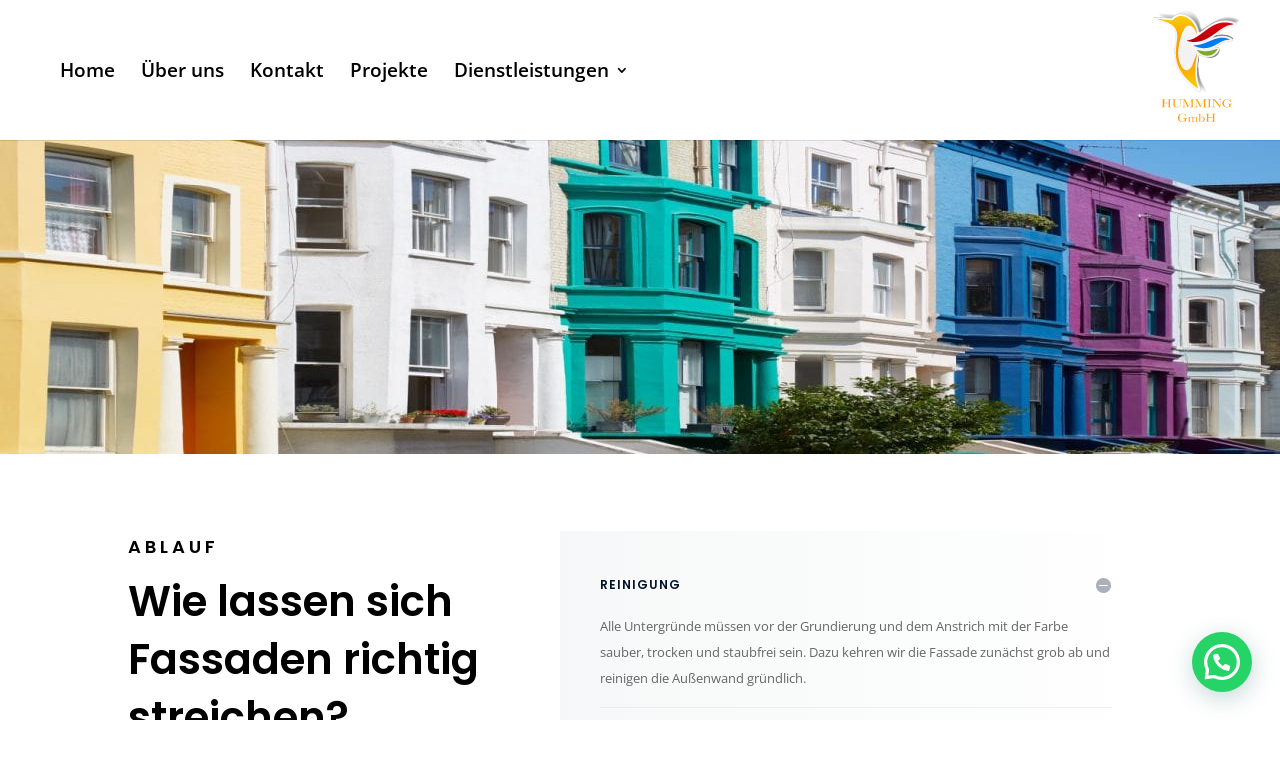

--- FILE ---
content_type: application/javascript
request_url: https://humming.ch/wp-content/plugins/image-intense/scripts/anime.min.js?ver=1.0.1
body_size: 4151
content:
(function (u, r) { "function" === typeof define && define.amd ? define([], r) : "object" === typeof module && module.exports ? module.exports = r() : u.anime = r() })(this, function () {
    var u = { duration: 1E3, delay: 0, loop: !1, autoplay: !0, direction: "normal", easing: "easeOutElastic", elasticity: 400, round: !1, begin: void 0, update: void 0, complete: void 0 }, r = "translateX translateY translateZ rotate rotateX rotateY rotateZ scale scaleX scaleY scaleZ skewX skewY".split(" "), y, f = {
        arr: function (a) { return Array.isArray(a) }, obj: function (a) {
            return -1 <
                Object.prototype.toString.call(a).indexOf("Object")
        }, svg: function (a) { return a instanceof SVGElement }, dom: function (a) { return a.nodeType || f.svg(a) }, num: function (a) { return !isNaN(parseInt(a)) }, str: function (a) { return "string" === typeof a }, fnc: function (a) { return "function" === typeof a }, und: function (a) { return "undefined" === typeof a }, nul: function (a) { return "null" === typeof a }, hex: function (a) { return /(^#[0-9A-F]{6}$)|(^#[0-9A-F]{3}$)/i.test(a) }, rgb: function (a) { return /^rgb/.test(a) }, hsl: function (a) { return /^hsl/.test(a) },
        col: function (a) { return f.hex(a) || f.rgb(a) || f.hsl(a) }
    }, D = function () {
        var a = {}, b = { Sine: function (a) { return 1 - Math.cos(a * Math.PI / 2) }, Circ: function (a) { return 1 - Math.sqrt(1 - a * a) }, Elastic: function (a, b) { if (0 === a || 1 === a) return a; var d = 1 - Math.min(b, 998) / 1E3, g = a / 1 - 1; return -(Math.pow(2, 10 * g) * Math.sin(2 * (g - d / (2 * Math.PI) * Math.asin(1)) * Math.PI / d)) }, Back: function (a) { return a * a * (3 * a - 2) }, Bounce: function (a) { for (var b, d = 4; a < ((b = Math.pow(2, --d)) - 1) / 11;); return 1 / Math.pow(4, 3 - d) - 7.5625 * Math.pow((3 * b - 2) / 22 - a, 2) } };["Quad",
            "Cubic", "Quart", "Quint", "Expo"].forEach(function (a, e) { b[a] = function (a) { return Math.pow(a, e + 2) } }); Object.keys(b).forEach(function (c) { var e = b[c]; a["easeIn" + c] = e; a["easeOut" + c] = function (a, b) { return 1 - e(1 - a, b) }; a["easeInOut" + c] = function (a, b) { return .5 > a ? e(2 * a, b) / 2 : 1 - e(-2 * a + 2, b) / 2 }; a["easeOutIn" + c] = function (a, b) { return .5 > a ? (1 - e(1 - 2 * a, b)) / 2 : (e(2 * a - 1, b) + 1) / 2 } }); a.linear = function (a) { return a }; return a
    }(), z = function (a) { return f.str(a) ? a : a + "" }, E = function (a) { return a.replace(/([a-z])([A-Z])/g, "$1-$2").toLowerCase() },
        F = function (a) { if (f.col(a)) return !1; try { return document.querySelectorAll(a) } catch (b) { return !1 } }, A = function (a) { return a.reduce(function (a, c) { return a.concat(f.arr(c) ? A(c) : c) }, []) }, t = function (a) { if (f.arr(a)) return a; f.str(a) && (a = F(a) || a); return a instanceof NodeList || a instanceof HTMLCollection ? [].slice.call(a) : [a] }, G = function (a, b) { return a.some(function (a) { return a === b }) }, R = function (a, b) {
            var c = {}; a.forEach(function (a) { var d = JSON.stringify(b.map(function (b) { return a[b] })); c[d] = c[d] || []; c[d].push(a) });
            return Object.keys(c).map(function (a) { return c[a] })
        }, H = function (a) { return a.filter(function (a, c, e) { return e.indexOf(a) === c }) }, B = function (a) { var b = {}, c; for (c in a) b[c] = a[c]; return b }, v = function (a, b) { for (var c in b) a[c] = f.und(a[c]) ? b[c] : a[c]; return a }, S = function (a) { a = a.replace(/^#?([a-f\d])([a-f\d])([a-f\d])$/i, function (a, b, c, m) { return b + b + c + c + m + m }); var b = /^#?([a-f\d]{2})([a-f\d]{2})([a-f\d]{2})$/i.exec(a); a = parseInt(b[1], 16); var c = parseInt(b[2], 16), b = parseInt(b[3], 16); return "rgb(" + a + "," + c + "," + b + ")" },
        T = function (a) { a = /hsl\((\d+),\s*([\d.]+)%,\s*([\d.]+)%\)/g.exec(a); var b = parseInt(a[1]) / 360, c = parseInt(a[2]) / 100, e = parseInt(a[3]) / 100; a = function (a, b, c) { 0 > c && (c += 1); 1 < c && --c; return c < 1 / 6 ? a + 6 * (b - a) * c : .5 > c ? b : c < 2 / 3 ? a + (b - a) * (2 / 3 - c) * 6 : a }; if (0 == c) c = e = b = e; else var d = .5 > e ? e * (1 + c) : e + c - e * c, g = 2 * e - d, c = a(g, d, b + 1 / 3), e = a(g, d, b), b = a(g, d, b - 1 / 3); return "rgb(" + 255 * c + "," + 255 * e + "," + 255 * b + ")" }, p = function (a) { return /([\+\-]?[0-9|auto\.]+)(%|px|pt|em|rem|in|cm|mm|ex|pc|vw|vh|deg)?/.exec(a)[2] }, I = function (a, b, c) {
            return p(b) ?
                b : -1 < a.indexOf("translate") ? p(c) ? b + p(c) : b + "px" : -1 < a.indexOf("rotate") || -1 < a.indexOf("skew") ? b + "deg" : b
        }, w = function (a, b) { if (b in a.style) return getComputedStyle(a).getPropertyValue(E(b)) || "0" }, U = function (a, b) { var c = -1 < b.indexOf("scale") ? 1 : 0, e = a.style.transform; if (!e) return c; for (var d = /(\w+)\((.+?)\)/g, g = [], m = [], f = []; g = d.exec(e);)m.push(g[1]), f.push(g[2]); e = f.filter(function (a, c) { return m[c] === b }); return e.length ? e[0] : c }, J = function (a, b) {
            if (f.dom(a) && G(r, b)) return "transform"; if (f.dom(a) && (a.getAttribute(b) ||
                f.svg(a) && a[b])) return "attribute"; if (f.dom(a) && "transform" !== b && w(a, b)) return "css"; if (!f.nul(a[b]) && !f.und(a[b])) return "object"
        }, K = function (a, b) { switch (J(a, b)) { case "transform": return U(a, b); case "css": return w(a, b); case "attribute": return a.getAttribute(b) }return a[b] || 0 }, L = function (a, b, c) { if (f.col(b)) return b = f.rgb(b) ? b : f.hex(b) ? S(b) : f.hsl(b) ? T(b) : void 0, b; if (p(b)) return b; a = p(a.to) ? p(a.to) : p(a.from); !a && c && (a = p(c)); return a ? b + a : b }, M = function (a) {
            var b = /-?\d*\.?\d+/g; return {
                original: a, numbers: z(a).match(b) ?
                    z(a).match(b).map(Number) : [0], strings: z(a).split(b)
            }
        }, V = function (a, b, c) { return b.reduce(function (b, d, g) { d = d ? d : c[g - 1]; return b + a[g - 1] + d }) }, W = function (a) { a = a ? A(f.arr(a) ? a.map(t) : t(a)) : []; return a.map(function (a, c) { return { target: a, id: c } }) }, N = function (a, b, c, e) { "transform" === c ? (c = a + "(" + I(a, b.from, b.to) + ")", b = a + "(" + I(a, b.to) + ")") : (a = "css" === c ? w(e, a) : void 0, c = L(b, b.from, a), b = L(b, b.to, a)); return { from: M(c), to: M(b) } }, X = function (a, b) {
            var c = []; a.forEach(function (e, d) {
                var g = e.target; return b.forEach(function (b) {
                    var l =
                        J(g, b.name); if (l) { var q; q = b.name; var h = b.value, h = t(f.fnc(h) ? h(g, d) : h); q = { from: 1 < h.length ? h[0] : K(g, q), to: 1 < h.length ? h[1] : h[0] }; h = B(b); h.animatables = e; h.type = l; h.from = N(b.name, q, h.type, g).from; h.to = N(b.name, q, h.type, g).to; h.round = f.col(q.from) || h.round ? 1 : 0; h.delay = (f.fnc(h.delay) ? h.delay(g, d, a.length) : h.delay) / k.speed; h.duration = (f.fnc(h.duration) ? h.duration(g, d, a.length) : h.duration) / k.speed; c.push(h) }
                })
            }); return c
        }, Y = function (a, b) {
            var c = X(a, b); return R(c, ["name", "from", "to", "delay", "duration"]).map(function (a) {
                var b =
                    B(a[0]); b.animatables = a.map(function (a) { return a.animatables }); b.totalDuration = b.delay + b.duration; return b
            })
        }, C = function (a, b) { a.tweens.forEach(function (c) { var e = c.from, d = a.duration - (c.delay + c.duration); c.from = c.to; c.to = e; b && (c.delay = d) }); a.reversed = a.reversed ? !1 : !0 }, Z = function (a) { if (a.length) return Math.max.apply(Math, a.map(function (a) { return a.totalDuration })) }, O = function (a) {
            var b = [], c = []; a.tweens.forEach(function (a) {
                if ("css" === a.type || "transform" === a.type) b.push("css" === a.type ? E(a.name) : "transform"),
                    a.animatables.forEach(function (a) { c.push(a.target) })
            }); return { properties: H(b).join(", "), elements: H(c) }
        }, aa = function (a) { var b = O(a); b.elements.forEach(function (a) { a.style.willChange = b.properties }) }, ba = function (a) { O(a).elements.forEach(function (a) { a.style.removeProperty("will-change") }) }, ca = function (a, b) {
            var c = a.path, e = a.value * b, d = function (d) { d = d || 0; return c.getPointAtLength(1 < b ? a.value + d : e + d) }, g = d(), f = d(-1), d = d(1); switch (a.name) {
                case "translateX": return g.x; case "translateY": return g.y; case "rotate": return 180 *
                    Math.atan2(d.y - f.y, d.x - f.x) / Math.PI
            }
        }, da = function (a, b) { var c = Math.min(Math.max(b - a.delay, 0), a.duration) / a.duration, e = a.to.numbers.map(function (b, e) { var f = a.from.numbers[e], l = D[a.easing](c, a.elasticity), f = a.path ? ca(a, l) : f + l * (b - f); return f = a.round ? Math.round(f * a.round) / a.round : f }); return V(e, a.to.strings, a.from.strings) }, P = function (a, b) {
            var c; a.currentTime = b; a.progress = b / a.duration * 100; for (var e = 0; e < a.tweens.length; e++) {
                var d = a.tweens[e]; d.currentValue = da(d, b); for (var f = d.currentValue, m = 0; m < d.animatables.length; m++) {
                    var l =
                        d.animatables[m], k = l.id, l = l.target, h = d.name; switch (d.type) { case "css": l.style[h] = f; break; case "attribute": l.setAttribute(h, f); break; case "object": l[h] = f; break; case "transform": c || (c = {}), c[k] || (c[k] = []), c[k].push(f) }
                }
            } if (c) for (e in y || (y = (w(document.body, "transform") ? "" : "-webkit-") + "transform"), c) a.animatables[e].target.style[y] = c[e].join(" "); a.settings.update && a.settings.update(a)
        }, Q = function (a) {
            var b = {}; b.animatables = W(a.targets); b.settings = v(a, u); var c = b.settings, e = [], d; for (d in a) if (!u.hasOwnProperty(d) &&
                "targets" !== d) { var g = f.obj(a[d]) ? B(a[d]) : { value: a[d] }; g.name = d; e.push(v(g, c)) } b.properties = e; b.tweens = Y(b.animatables, b.properties); b.duration = Z(b.tweens) || a.duration; b.currentTime = 0; b.progress = 0; b.ended = !1; return b
        }, n = [], x = 0, ea = function () { var a = function () { x = requestAnimationFrame(b) }, b = function (b) { if (n.length) { for (var e = 0; e < n.length; e++)n[e].tick(b); a() } else cancelAnimationFrame(x), x = 0 }; return a }(), k = function (a) {
            var b = Q(a), c = {}; b.tick = function (a) {
                b.ended = !1; c.start || (c.start = a); c.current = Math.min(Math.max(c.last +
                    a - c.start, 0), b.duration); P(b, c.current); var d = b.settings; d.begin && c.current >= d.delay && (d.begin(b), d.begin = void 0); c.current >= b.duration && (d.loop ? (c.start = a, "alternate" === d.direction && C(b, !0), f.num(d.loop) && d.loop--) : (b.ended = !0, b.pause(), d.complete && d.complete(b)), c.last = 0)
            }; b.seek = function (a) { P(b, a / 100 * b.duration) }; b.pause = function () { ba(b); var a = n.indexOf(b); -1 < a && n.splice(a, 1) }; b.play = function (a) {
                b.pause(); a && (b = v(Q(v(a, b.settings)), b)); c.start = 0; c.last = b.ended ? 0 : b.currentTime; a = b.settings; "reverse" ===
                    a.direction && C(b); "alternate" !== a.direction || a.loop || (a.loop = 1); aa(b); n.push(b); x || ea()
            }; b.restart = function () { b.reversed && C(b); b.pause(); b.seek(0); b.play() }; b.settings.autoplay && b.play(); return b
        }; k.version = "1.1.1"; k.speed = 1; k.list = n; k.remove = function (a) { a = A(f.arr(a) ? a.map(t) : t(a)); for (var b = n.length - 1; 0 <= b; b--)for (var c = n[b], e = c.tweens, d = e.length - 1; 0 <= d; d--)for (var g = e[d].animatables, k = g.length - 1; 0 <= k; k--)G(a, g[k].target) && (g.splice(k, 1), g.length || e.splice(d, 1), e.length || c.pause()) }; k.easings = D;
    k.getValue = K; k.path = function (a) { a = f.str(a) ? F(a)[0] : a; return { path: a, value: a.getTotalLength() } }; k.random = function (a, b) { return Math.floor(Math.random() * (b - a + 1)) + a }; return k
});

--- FILE ---
content_type: image/svg+xml
request_url: https://humming.ch/wp-content/uploads/2021/03/Logo-new-2021-version2.svg
body_size: 23798
content:
<svg xmlns="http://www.w3.org/2000/svg" xmlns:xlink="http://www.w3.org/1999/xlink" viewBox="0 0 637.25 821.62"><defs><style>.cls-1{isolation:isolate;}.cls-2{mix-blend-mode:multiply;}.cls-3{fill:#fff;}.cls-10,.cls-11,.cls-12,.cls-13,.cls-14,.cls-15,.cls-16,.cls-17,.cls-18,.cls-19,.cls-20,.cls-21,.cls-22,.cls-23,.cls-24,.cls-25,.cls-26,.cls-27,.cls-28,.cls-29,.cls-3,.cls-30,.cls-31,.cls-32,.cls-33,.cls-34,.cls-35,.cls-36,.cls-37,.cls-38,.cls-39,.cls-4,.cls-40,.cls-41,.cls-42,.cls-43,.cls-44,.cls-45,.cls-46,.cls-47,.cls-48,.cls-49,.cls-5,.cls-50,.cls-51,.cls-52,.cls-53,.cls-54,.cls-55,.cls-56,.cls-57,.cls-58,.cls-59,.cls-6,.cls-60,.cls-61,.cls-7,.cls-8,.cls-9{fill-rule:evenodd;}.cls-4{fill:url(#Unbenannter_Verlauf_210);}.cls-5{fill:url(#Unbenannter_Verlauf_209);}.cls-6{fill:url(#Unbenannter_Verlauf_208);}.cls-7{fill:url(#Unbenannter_Verlauf_207);}.cls-8{fill:url(#Unbenannter_Verlauf_206);}.cls-9{fill:url(#Unbenannter_Verlauf_205);}.cls-10{fill:url(#Unbenannter_Verlauf_204);}.cls-11{fill:url(#Unbenannter_Verlauf_203);}.cls-12{fill:url(#Unbenannter_Verlauf_202);}.cls-13{fill:url(#Unbenannter_Verlauf_201);}.cls-14{fill:url(#Unbenannter_Verlauf_200);}.cls-15{fill:url(#Unbenannter_Verlauf_199);}.cls-16{fill:url(#Unbenannter_Verlauf_198);}.cls-17{fill:url(#Unbenannter_Verlauf_197);}.cls-18{fill:url(#Unbenannter_Verlauf_196);}.cls-19{fill:url(#Unbenannter_Verlauf_195);}.cls-20{fill:url(#Unbenannter_Verlauf_194);}.cls-21{fill:url(#Unbenannter_Verlauf_193);}.cls-22{fill:url(#Unbenannter_Verlauf_192);}.cls-23{fill:url(#Unbenannter_Verlauf_191);}.cls-24{fill:url(#Unbenannter_Verlauf_190);}.cls-25{fill:url(#Unbenannter_Verlauf_189);}.cls-26{fill:url(#Unbenannter_Verlauf_188);}.cls-27{fill:url(#Unbenannter_Verlauf_187);}.cls-28{fill:url(#Unbenannter_Verlauf_186);}.cls-29{fill:url(#Unbenannter_Verlauf_185);}.cls-30{fill:url(#Unbenannter_Verlauf_184);}.cls-31{fill:url(#Unbenannter_Verlauf_183);}.cls-32{fill:url(#Unbenannter_Verlauf_182);}.cls-33{fill:url(#Unbenannter_Verlauf_181);}.cls-34{fill:url(#Unbenannter_Verlauf_180);}.cls-35{fill:url(#Unbenannter_Verlauf_179);}.cls-36{fill:url(#Unbenannter_Verlauf_178);}.cls-37{fill:url(#Unbenannter_Verlauf_177);}.cls-38{fill:url(#Unbenannter_Verlauf_176);}.cls-39{fill:url(#Unbenannter_Verlauf_175);}.cls-40{fill:url(#Unbenannter_Verlauf_174);}.cls-41{fill:url(#Unbenannter_Verlauf_173);}.cls-42{fill:url(#Unbenannter_Verlauf_172);}.cls-43{fill:url(#Unbenannter_Verlauf_171);}.cls-44{fill:url(#Unbenannter_Verlauf_170);}.cls-45{fill:url(#Unbenannter_Verlauf_169);}.cls-46{fill:url(#Unbenannter_Verlauf_168);}.cls-47{fill:url(#Unbenannter_Verlauf_167);}.cls-48{fill:url(#Unbenannter_Verlauf_166);}.cls-49{fill:url(#Unbenannter_Verlauf_165);}.cls-50{fill:url(#Unbenannter_Verlauf_164);}.cls-51{fill:url(#Unbenannter_Verlauf_163);}.cls-52{fill:url(#Unbenannter_Verlauf_162);}.cls-53{fill:url(#Unbenannter_Verlauf_161);}.cls-54{fill:url(#linear-gradient);}.cls-55{fill:#bfbfbf;}.cls-56{fill:url(#ÕÓ_Żť_ÓŠūŗÁŚŲ_ūŗšŤŚŪÚŗ_50);}.cls-57{fill:url(#Unbenannter_Verlauf_6);}.cls-58{fill:url(#Unbenannter_Verlauf_8);}.cls-59{fill:url(#Unbenannter_Verlauf_9);}.cls-60{fill:url(#Unbenannter_Verlauf_10);}.cls-61{fill:url(#Unbenannter_Verlauf_10-2);}.cls-62{fill:#ff9d00;}</style><linearGradient id="Unbenannter_Verlauf_210" x1="460.63" y1="-6.06" x2="460.63" y2="609.02" gradientUnits="userSpaceOnUse"><stop offset="0" stop-color="#fff"/><stop offset="0.01" stop-color="#fff"/><stop offset="0.55" stop-color="#fdfdfd"/><stop offset="0.99" stop-color="#fff"/><stop offset="1" stop-color="#fff"/></linearGradient><linearGradient id="Unbenannter_Verlauf_209" x1="460.78" y1="-5.43" x2="460.78" y2="608.41" gradientUnits="userSpaceOnUse"><stop offset="0" stop-color="#fefefe"/><stop offset="0.08" stop-color="#fcfcfc"/><stop offset="0.55" stop-color="#fafafa"/><stop offset="0.94" stop-color="#fcfcfc"/><stop offset="1" stop-color="#fefefe"/></linearGradient><linearGradient id="Unbenannter_Verlauf_208" x1="460.93" y1="-4.81" x2="460.93" y2="607.8" gradientUnits="userSpaceOnUse"><stop offset="0" stop-color="#fefefe"/><stop offset="0.11" stop-color="#fafafa"/><stop offset="0.55" stop-color="#f8f8f8"/><stop offset="0.91" stop-color="#fafafa"/><stop offset="1" stop-color="#fefefe"/></linearGradient><linearGradient id="Unbenannter_Verlauf_207" x1="461.08" y1="-4.19" x2="461.08" y2="607.19" gradientUnits="userSpaceOnUse"><stop offset="0" stop-color="#fefefe"/><stop offset="0" stop-color="#fefefe"/><stop offset="0.15" stop-color="#f7f7f7"/><stop offset="0.55" stop-color="#f5f5f5"/><stop offset="0.88" stop-color="#f7f7f7"/><stop offset="1" stop-color="#fefefe"/><stop offset="1" stop-color="#fefefe"/></linearGradient><linearGradient id="Unbenannter_Verlauf_206" x1="461.23" y1="-3.63" x2="461.23" y2="606.59" gradientUnits="userSpaceOnUse"><stop offset="0" stop-color="#fdfdfd"/><stop offset="0.02" stop-color="#fcfcfc"/><stop offset="0.16" stop-color="#f5f5f5"/><stop offset="0.55" stop-color="#f3f3f3"/><stop offset="0.87" stop-color="#f5f5f5"/><stop offset="0.99" stop-color="#fcfcfc"/><stop offset="1" stop-color="#fdfdfd"/></linearGradient><linearGradient id="Unbenannter_Verlauf_205" x1="461.38" y1="-3.02" x2="461.38" y2="605.98" gradientUnits="userSpaceOnUse"><stop offset="0" stop-color="#fdfdfd"/><stop offset="0.04" stop-color="#f9f9f9"/><stop offset="0.18" stop-color="#f2f2f2"/><stop offset="0.55" stop-color="#f0f0f0"/><stop offset="0.85" stop-color="#f2f2f2"/><stop offset="0.96" stop-color="#f9f9f9"/><stop offset="1" stop-color="#fdfdfd"/></linearGradient><linearGradient id="Unbenannter_Verlauf_204" x1="461.53" y1="-2.41" x2="461.53" y2="605.37" gradientUnits="userSpaceOnUse"><stop offset="0" stop-color="#fdfdfd"/><stop offset="0.06" stop-color="#f7f7f7"/><stop offset="0.19" stop-color="#f0f0f0"/><stop offset="0.55" stop-color="#eee"/><stop offset="0.85" stop-color="#f0f0f0"/><stop offset="0.95" stop-color="#f7f7f7"/><stop offset="1" stop-color="#fdfdfd"/></linearGradient><linearGradient id="Unbenannter_Verlauf_203" x1="461.68" y1="-1.8" x2="461.68" y2="604.76" gradientUnits="userSpaceOnUse"><stop offset="0" stop-color="#fcfcfc"/><stop offset="0.07" stop-color="#f4f4f4"/><stop offset="0.2" stop-color="#ededed"/><stop offset="0.55" stop-color="#ebebeb"/><stop offset="0.84" stop-color="#ededed"/><stop offset="0.94" stop-color="#f4f4f4"/><stop offset="1" stop-color="#fcfcfc"/></linearGradient><linearGradient id="Unbenannter_Verlauf_202" x1="461.83" y1="-1.19" x2="461.83" y2="604.16" gradientUnits="userSpaceOnUse"><stop offset="0" stop-color="#fcfcfc"/><stop offset="0.08" stop-color="#f2f2f2"/><stop offset="0.2" stop-color="#ebebeb"/><stop offset="0.55" stop-color="#e9e9e9"/><stop offset="0.83" stop-color="#ebebeb"/><stop offset="0.93" stop-color="#f2f2f2"/><stop offset="1" stop-color="#fcfcfc"/></linearGradient><linearGradient id="Unbenannter_Verlauf_201" x1="461.98" y1="-0.58" x2="461.98" y2="603.59" gradientUnits="userSpaceOnUse"><stop offset="0" stop-color="#fcfcfc"/><stop offset="0.01" stop-color="#fafafa"/><stop offset="0.09" stop-color="#efefef"/><stop offset="0.21" stop-color="#e8e8e8"/><stop offset="0.55" stop-color="#e6e6e6"/><stop offset="0.82" stop-color="#e8e8e8"/><stop offset="0.92" stop-color="#efefef"/><stop offset="0.99" stop-color="#fafafa"/><stop offset="1" stop-color="#fcfcfc"/></linearGradient><linearGradient id="Unbenannter_Verlauf_200" x1="462.14" y1="0.03" x2="462.14" y2="602.98" gradientUnits="userSpaceOnUse"><stop offset="0" stop-color="#fcfcfc"/><stop offset="0.02" stop-color="#f8f8f8"/><stop offset="0.1" stop-color="#ededed"/><stop offset="0.22" stop-color="#e6e6e6"/><stop offset="0.55" stop-color="#e4e4e4"/><stop offset="0.82" stop-color="#e6e6e6"/><stop offset="0.92" stop-color="#ededed"/><stop offset="0.99" stop-color="#f8f8f8"/><stop offset="1" stop-color="#fcfcfc"/></linearGradient><linearGradient id="Unbenannter_Verlauf_199" x1="462.29" y1="0.64" x2="462.29" y2="602.38" gradientUnits="userSpaceOnUse"><stop offset="0" stop-color="#fbfbfb"/><stop offset="0.03" stop-color="#f5f5f5"/><stop offset="0.11" stop-color="#eaeaea"/><stop offset="0.23" stop-color="#e3e3e3"/><stop offset="0.55" stop-color="#e1e1e1"/><stop offset="0.81" stop-color="#e3e3e3"/><stop offset="0.91" stop-color="#eaeaea"/><stop offset="0.98" stop-color="#f5f5f5"/><stop offset="1" stop-color="#fbfbfb"/></linearGradient><linearGradient id="Unbenannter_Verlauf_198" x1="462.44" y1="1.25" x2="462.44" y2="601.77" gradientUnits="userSpaceOnUse"><stop offset="0" stop-color="#fbfbfb"/><stop offset="0.03" stop-color="#f3f3f3"/><stop offset="0.12" stop-color="#e8e8e8"/><stop offset="0.23" stop-color="#e1e1e1"/><stop offset="0.55" stop-color="#dfdfdf"/><stop offset="0.81" stop-color="#e1e1e1"/><stop offset="0.91" stop-color="#e8e8e8"/><stop offset="0.97" stop-color="#f3f3f3"/><stop offset="1" stop-color="#fbfbfb"/></linearGradient><linearGradient id="Unbenannter_Verlauf_197" x1="462.59" y1="1.87" x2="462.59" y2="601.17" gradientUnits="userSpaceOnUse"><stop offset="0" stop-color="#fbfbfb"/><stop offset="0.04" stop-color="#f0f0f0"/><stop offset="0.12" stop-color="#e5e5e5"/><stop offset="0.24" stop-color="#dedede"/><stop offset="0.55" stop-color="#dcdcdc"/><stop offset="0.81" stop-color="#dedede"/><stop offset="0.9" stop-color="#e5e5e5"/><stop offset="0.96" stop-color="#f0f0f0"/><stop offset="1" stop-color="#fbfbfb"/></linearGradient><linearGradient id="Unbenannter_Verlauf_196" x1="462.74" y1="2.48" x2="462.74" y2="600.56" gradientUnits="userSpaceOnUse"><stop offset="0" stop-color="#fafafa"/><stop offset="0.05" stop-color="#eee"/><stop offset="0.13" stop-color="#e3e3e3"/><stop offset="0.24" stop-color="#dcdcdc"/><stop offset="0.55" stop-color="#dadada"/><stop offset="0.8" stop-color="#dcdcdc"/><stop offset="0.9" stop-color="#e3e3e3"/><stop offset="0.96" stop-color="#eee"/><stop offset="1" stop-color="#fafafa"/></linearGradient><linearGradient id="Unbenannter_Verlauf_195" x1="462.89" y1="3.09" x2="462.89" y2="599.96" gradientUnits="userSpaceOnUse"><stop offset="0" stop-color="#fafafa"/><stop offset="0.06" stop-color="#ebebeb"/><stop offset="0.13" stop-color="#e0e0e0"/><stop offset="0.24" stop-color="#d9d9d9"/><stop offset="0.55" stop-color="#d7d7d7"/><stop offset="0.8" stop-color="#d9d9d9"/><stop offset="0.89" stop-color="#e0e0e0"/><stop offset="0.95" stop-color="#ebebeb"/><stop offset="1" stop-color="#fafafa"/></linearGradient><linearGradient id="Unbenannter_Verlauf_194" x1="463.04" y1="3.7" x2="463.04" y2="599.35" gradientUnits="userSpaceOnUse"><stop offset="0" stop-color="#fafafa"/><stop offset="0.06" stop-color="#e9e9e9"/><stop offset="0.14" stop-color="#dedede"/><stop offset="0.25" stop-color="#d7d7d7"/><stop offset="0.55" stop-color="#d5d5d5"/><stop offset="0.8" stop-color="#d7d7d7"/><stop offset="0.89" stop-color="#dedede"/><stop offset="0.95" stop-color="#e9e9e9"/><stop offset="1" stop-color="#fafafa"/></linearGradient><linearGradient id="Unbenannter_Verlauf_193" x1="463.19" y1="4.32" x2="463.19" y2="598.73" gradientUnits="userSpaceOnUse"><stop offset="0" stop-color="#f9f9f9"/><stop offset="0.01" stop-color="#f7f7f7"/><stop offset="0.07" stop-color="#e6e6e6"/><stop offset="0.14" stop-color="#dbdbdb"/><stop offset="0.25" stop-color="#d4d4d4"/><stop offset="0.55" stop-color="#d2d2d2"/><stop offset="0.79" stop-color="#d4d4d4"/><stop offset="0.88" stop-color="#dbdbdb"/><stop offset="0.94" stop-color="#e6e6e6"/><stop offset="1" stop-color="#f7f7f7"/><stop offset="1" stop-color="#f9f9f9"/></linearGradient><linearGradient id="Unbenannter_Verlauf_192" x1="463.34" y1="4.93" x2="463.34" y2="598.13" gradientUnits="userSpaceOnUse"><stop offset="0" stop-color="#f9f9f9"/><stop offset="0.01" stop-color="#f5f5f5"/><stop offset="0.07" stop-color="#e4e4e4"/><stop offset="0.15" stop-color="#d9d9d9"/><stop offset="0.25" stop-color="#d2d2d2"/><stop offset="0.55" stop-color="#d0d0d0"/><stop offset="0.79" stop-color="#d2d2d2"/><stop offset="0.88" stop-color="#d9d9d9"/><stop offset="0.94" stop-color="#e4e4e4"/><stop offset="0.99" stop-color="#f5f5f5"/><stop offset="1" stop-color="#f9f9f9"/></linearGradient><linearGradient id="Unbenannter_Verlauf_191" x1="463.49" y1="5.54" x2="463.49" y2="597.52" gradientUnits="userSpaceOnUse"><stop offset="0" stop-color="#f9f9f9"/><stop offset="0.02" stop-color="#f2f2f2"/><stop offset="0.08" stop-color="#e1e1e1"/><stop offset="0.15" stop-color="#d6d6d6"/><stop offset="0.26" stop-color="#cfcfcf"/><stop offset="0.55" stop-color="#cdcdcd"/><stop offset="0.79" stop-color="#cfcfcf"/><stop offset="0.87" stop-color="#d6d6d6"/><stop offset="0.94" stop-color="#e1e1e1"/><stop offset="0.99" stop-color="#f2f2f2"/><stop offset="1" stop-color="#f9f9f9"/></linearGradient><linearGradient id="Unbenannter_Verlauf_190" x1="463.64" y1="6.16" x2="463.64" y2="596.91" gradientUnits="userSpaceOnUse"><stop offset="0" stop-color="#f8f8f8"/><stop offset="0.02" stop-color="#f0f0f0"/><stop offset="0.08" stop-color="#dfdfdf"/><stop offset="0.15" stop-color="#d4d4d4"/><stop offset="0.26" stop-color="#cdcdcd"/><stop offset="0.55" stop-color="#cbcbcb"/><stop offset="0.79" stop-color="#cdcdcd"/><stop offset="0.87" stop-color="#d4d4d4"/><stop offset="0.93" stop-color="#dfdfdf"/><stop offset="0.98" stop-color="#f0f0f0"/><stop offset="1" stop-color="#f8f8f8"/></linearGradient><linearGradient id="Unbenannter_Verlauf_189" x1="463.79" y1="6.77" x2="463.79" y2="596.31" gradientUnits="userSpaceOnUse"><stop offset="0" stop-color="#f8f8f8"/><stop offset="0.03" stop-color="#ededed"/><stop offset="0.09" stop-color="#dcdcdc"/><stop offset="0.16" stop-color="#d1d1d1"/><stop offset="0.26" stop-color="#cacaca"/><stop offset="0.55" stop-color="#c8c8c8"/><stop offset="0.78" stop-color="#cacaca"/><stop offset="0.87" stop-color="#d1d1d1"/><stop offset="0.93" stop-color="#dcdcdc"/><stop offset="0.98" stop-color="#ededed"/><stop offset="1" stop-color="#f8f8f8"/></linearGradient><linearGradient id="Unbenannter_Verlauf_188" x1="463.94" y1="7.39" x2="463.94" y2="595.7" gradientUnits="userSpaceOnUse"><stop offset="0" stop-color="#f8f8f8"/><stop offset="0.03" stop-color="#ebebeb"/><stop offset="0.09" stop-color="#dadada"/><stop offset="0.16" stop-color="#cfcfcf"/><stop offset="0.26" stop-color="#c8c8c8"/><stop offset="0.55" stop-color="#c6c6c6"/><stop offset="0.78" stop-color="#c8c8c8"/><stop offset="0.87" stop-color="#cfcfcf"/><stop offset="0.93" stop-color="#dadada"/><stop offset="0.97" stop-color="#ebebeb"/><stop offset="1" stop-color="#f8f8f8"/></linearGradient><linearGradient id="Unbenannter_Verlauf_187" x1="464.09" y1="8" x2="464.09" y2="595.1" gradientUnits="userSpaceOnUse"><stop offset="0" stop-color="#f7f7f7"/><stop offset="0.04" stop-color="#e8e8e8"/><stop offset="0.09" stop-color="#d7d7d7"/><stop offset="0.17" stop-color="#ccc"/><stop offset="0.27" stop-color="#c5c5c5"/><stop offset="0.55" stop-color="#c3c3c3"/><stop offset="0.78" stop-color="#c5c5c5"/><stop offset="0.86" stop-color="#ccc"/><stop offset="0.92" stop-color="#d7d7d7"/><stop offset="0.97" stop-color="#e8e8e8"/><stop offset="1" stop-color="#f7f7f7"/></linearGradient><linearGradient id="Unbenannter_Verlauf_186" x1="464.25" y1="8.62" x2="464.25" y2="594.49" gradientUnits="userSpaceOnUse"><stop offset="0" stop-color="#f7f7f7"/><stop offset="0.04" stop-color="#e6e6e6"/><stop offset="0.1" stop-color="#d5d5d5"/><stop offset="0.17" stop-color="#cacaca"/><stop offset="0.27" stop-color="#c3c3c3"/><stop offset="0.55" stop-color="#c1c1c1"/><stop offset="0.78" stop-color="#c3c3c3"/><stop offset="0.86" stop-color="#cacaca"/><stop offset="0.92" stop-color="#d5d5d5"/><stop offset="0.97" stop-color="#e6e6e6"/><stop offset="1" stop-color="#f7f7f7"/></linearGradient><linearGradient id="Unbenannter_Verlauf_185" x1="464.4" y1="9.24" x2="464.4" y2="593.88" gradientUnits="userSpaceOnUse"><stop offset="0" stop-color="#f7f7f7"/><stop offset="0.05" stop-color="#e3e3e3"/><stop offset="0.1" stop-color="#d2d2d2"/><stop offset="0.17" stop-color="#c7c7c7"/><stop offset="0.27" stop-color="silver"/><stop offset="0.55" stop-color="#bebebe"/><stop offset="0.78" stop-color="silver"/><stop offset="0.86" stop-color="#c7c7c7"/><stop offset="0.92" stop-color="#d2d2d2"/><stop offset="0.96" stop-color="#e3e3e3"/><stop offset="1" stop-color="#f7f7f7"/></linearGradient><linearGradient id="Unbenannter_Verlauf_184" x1="464.55" y1="9.85" x2="464.55" y2="593.27" gradientUnits="userSpaceOnUse"><stop offset="0" stop-color="#f7f7f7"/><stop offset="0.05" stop-color="#e1e1e1"/><stop offset="0.11" stop-color="#d0d0d0"/><stop offset="0.18" stop-color="#c5c5c5"/><stop offset="0.27" stop-color="#bebebe"/><stop offset="0.55" stop-color="#bcbcbc"/><stop offset="0.77" stop-color="#bebebe"/><stop offset="0.86" stop-color="#c5c5c5"/><stop offset="0.91" stop-color="#d0d0d0"/><stop offset="0.96" stop-color="#e1e1e1"/><stop offset="1" stop-color="#f7f7f7"/></linearGradient><linearGradient id="Unbenannter_Verlauf_183" x1="464.7" y1="10.47" x2="464.7" y2="592.67" gradientUnits="userSpaceOnUse"><stop offset="0" stop-color="#f6f6f6"/><stop offset="0" stop-color="#f4f4f4"/><stop offset="0.05" stop-color="#dedede"/><stop offset="0.11" stop-color="#cdcdcd"/><stop offset="0.18" stop-color="#c2c2c2"/><stop offset="0.28" stop-color="#bbb"/><stop offset="0.55" stop-color="#b9b9b9"/><stop offset="0.77" stop-color="#bbb"/><stop offset="0.85" stop-color="#c2c2c2"/><stop offset="0.91" stop-color="#cdcdcd"/><stop offset="0.96" stop-color="#dedede"/><stop offset="1" stop-color="#f4f4f4"/><stop offset="1" stop-color="#f6f6f6"/></linearGradient><linearGradient id="Unbenannter_Verlauf_182" x1="464.85" y1="11.09" x2="464.85" y2="592.06" gradientUnits="userSpaceOnUse"><stop offset="0" stop-color="#f6f6f6"/><stop offset="0.01" stop-color="#f2f2f2"/><stop offset="0.06" stop-color="#dcdcdc"/><stop offset="0.11" stop-color="#cbcbcb"/><stop offset="0.18" stop-color="silver"/><stop offset="0.28" stop-color="#b9b9b9"/><stop offset="0.55" stop-color="#b7b7b7"/><stop offset="0.77" stop-color="#b9b9b9"/><stop offset="0.85" stop-color="silver"/><stop offset="0.91" stop-color="#cbcbcb"/><stop offset="0.95" stop-color="#dcdcdc"/><stop offset="0.99" stop-color="#f2f2f2"/><stop offset="1" stop-color="#f6f6f6"/></linearGradient><linearGradient id="Unbenannter_Verlauf_181" x1="465.01" y1="11.71" x2="465.01" y2="591.45" gradientUnits="userSpaceOnUse"><stop offset="0" stop-color="#f6f6f6"/><stop offset="0.01" stop-color="#efefef"/><stop offset="0.06" stop-color="#d9d9d9"/><stop offset="0.11" stop-color="#c8c8c8"/><stop offset="0.18" stop-color="#bdbdbd"/><stop offset="0.28" stop-color="#b6b6b6"/><stop offset="0.55" stop-color="#b4b4b4"/><stop offset="0.77" stop-color="#b6b6b6"/><stop offset="0.85" stop-color="#bdbdbd"/><stop offset="0.91" stop-color="#c8c8c8"/><stop offset="0.95" stop-color="#d9d9d9"/><stop offset="0.99" stop-color="#efefef"/><stop offset="1" stop-color="#f6f6f6"/></linearGradient><linearGradient id="Unbenannter_Verlauf_180" x1="465.16" y1="12.33" x2="465.16" y2="590.85" gradientUnits="userSpaceOnUse"><stop offset="0" stop-color="#f5f5f5"/><stop offset="0.01" stop-color="#ededed"/><stop offset="0.06" stop-color="#d7d7d7"/><stop offset="0.12" stop-color="#c6c6c6"/><stop offset="0.18" stop-color="#bbb"/><stop offset="0.28" stop-color="#b4b4b4"/><stop offset="0.55" stop-color="#b2b2b2"/><stop offset="0.77" stop-color="#b4b4b4"/><stop offset="0.85" stop-color="#bbb"/><stop offset="0.9" stop-color="#c6c6c6"/><stop offset="0.95" stop-color="#d7d7d7"/><stop offset="0.99" stop-color="#ededed"/><stop offset="1" stop-color="#f5f5f5"/></linearGradient><linearGradient id="Unbenannter_Verlauf_179" x1="465.31" y1="12.95" x2="465.31" y2="590.24" gradientUnits="userSpaceOnUse"><stop offset="0" stop-color="#f5f5f5"/><stop offset="0.02" stop-color="#eaeaea"/><stop offset="0.07" stop-color="#d4d4d4"/><stop offset="0.12" stop-color="#c3c3c3"/><stop offset="0.19" stop-color="#b8b8b8"/><stop offset="0.28" stop-color="#b1b1b1"/><stop offset="0.55" stop-color="#afafaf"/><stop offset="0.77" stop-color="#b1b1b1"/><stop offset="0.85" stop-color="#b8b8b8"/><stop offset="0.9" stop-color="#c3c3c3"/><stop offset="0.95" stop-color="#d4d4d4"/><stop offset="0.98" stop-color="#eaeaea"/><stop offset="1" stop-color="#f5f5f5"/></linearGradient><linearGradient id="Unbenannter_Verlauf_178" x1="465.46" y1="13.57" x2="465.46" y2="589.63" gradientUnits="userSpaceOnUse"><stop offset="0" stop-color="#f5f5f5"/><stop offset="0.02" stop-color="#e8e8e8"/><stop offset="0.07" stop-color="#d2d2d2"/><stop offset="0.12" stop-color="#c1c1c1"/><stop offset="0.19" stop-color="#b6b6b6"/><stop offset="0.28" stop-color="#afafaf"/><stop offset="0.55" stop-color="#adadad"/><stop offset="0.77" stop-color="#afafaf"/><stop offset="0.84" stop-color="#b6b6b6"/><stop offset="0.9" stop-color="#c1c1c1"/><stop offset="0.94" stop-color="#d2d2d2"/><stop offset="0.98" stop-color="#e8e8e8"/><stop offset="1" stop-color="#f5f5f5"/></linearGradient><linearGradient id="Unbenannter_Verlauf_177" x1="465.62" y1="14.2" x2="465.62" y2="589.02" gradientUnits="userSpaceOnUse"><stop offset="0" stop-color="#f4f4f4"/><stop offset="0.02" stop-color="#e5e5e5"/><stop offset="0.07" stop-color="#cfcfcf"/><stop offset="0.12" stop-color="#bebebe"/><stop offset="0.19" stop-color="#b3b3b3"/><stop offset="0.29" stop-color="#acacac"/><stop offset="0.55" stop-color="#aaa"/><stop offset="0.76" stop-color="#acacac"/><stop offset="0.84" stop-color="#b3b3b3"/><stop offset="0.9" stop-color="#bebebe"/><stop offset="0.94" stop-color="#cfcfcf"/><stop offset="0.98" stop-color="#e5e5e5"/><stop offset="1" stop-color="#f4f4f4"/></linearGradient><linearGradient id="Unbenannter_Verlauf_176" x1="465.77" y1="14.82" x2="465.77" y2="588.42" gradientUnits="userSpaceOnUse"><stop offset="0" stop-color="#f4f4f4"/><stop offset="0.03" stop-color="#e3e3e3"/><stop offset="0.07" stop-color="#cdcdcd"/><stop offset="0.13" stop-color="#bcbcbc"/><stop offset="0.19" stop-color="#b1b1b1"/><stop offset="0.29" stop-color="#aaa"/><stop offset="0.55" stop-color="#a8a8a8"/><stop offset="0.76" stop-color="#aaa"/><stop offset="0.84" stop-color="#b1b1b1"/><stop offset="0.9" stop-color="#bcbcbc"/><stop offset="0.94" stop-color="#cdcdcd"/><stop offset="0.98" stop-color="#e3e3e3"/><stop offset="1" stop-color="#f4f4f4"/></linearGradient><linearGradient id="Unbenannter_Verlauf_175" x1="465.92" y1="15.45" x2="465.92" y2="587.81" gradientUnits="userSpaceOnUse"><stop offset="0" stop-color="#f4f4f4"/><stop offset="0.03" stop-color="#e0e0e0"/><stop offset="0.08" stop-color="#cacaca"/><stop offset="0.13" stop-color="#b9b9b9"/><stop offset="0.2" stop-color="#aeaeae"/><stop offset="0.29" stop-color="#a7a7a7"/><stop offset="0.55" stop-color="#a5a5a5"/><stop offset="0.76" stop-color="#a7a7a7"/><stop offset="0.84" stop-color="#aeaeae"/><stop offset="0.89" stop-color="#b9b9b9"/><stop offset="0.94" stop-color="#cacaca"/><stop offset="0.97" stop-color="#e0e0e0"/><stop offset="1" stop-color="#f4f4f4"/></linearGradient><linearGradient id="Unbenannter_Verlauf_174" x1="466.08" y1="16.07" x2="466.08" y2="587.2" gradientUnits="userSpaceOnUse"><stop offset="0" stop-color="#f3f3f3"/><stop offset="0.03" stop-color="#dedede"/><stop offset="0.08" stop-color="#c8c8c8"/><stop offset="0.13" stop-color="#b7b7b7"/><stop offset="0.2" stop-color="#acacac"/><stop offset="0.29" stop-color="#a5a5a5"/><stop offset="0.55" stop-color="#a3a3a3"/><stop offset="0.76" stop-color="#a5a5a5"/><stop offset="0.84" stop-color="#acacac"/><stop offset="0.89" stop-color="#b7b7b7"/><stop offset="0.94" stop-color="#c8c8c8"/><stop offset="0.97" stop-color="#dedede"/><stop offset="1" stop-color="#f3f3f3"/></linearGradient><linearGradient id="Unbenannter_Verlauf_173" x1="466.23" y1="16.7" x2="466.23" y2="586.59" gradientUnits="userSpaceOnUse"><stop offset="0" stop-color="#f3f3f3"/><stop offset="0.04" stop-color="#dbdbdb"/><stop offset="0.08" stop-color="#c5c5c5"/><stop offset="0.13" stop-color="#b4b4b4"/><stop offset="0.2" stop-color="#a9a9a9"/><stop offset="0.29" stop-color="#a2a2a2"/><stop offset="0.55" stop-color="#a0a0a0"/><stop offset="0.76" stop-color="#a2a2a2"/><stop offset="0.84" stop-color="#a9a9a9"/><stop offset="0.89" stop-color="#b4b4b4"/><stop offset="0.93" stop-color="#c5c5c5"/><stop offset="0.97" stop-color="#dbdbdb"/><stop offset="1" stop-color="#f3f3f3"/></linearGradient><linearGradient id="Unbenannter_Verlauf_172" x1="466.38" y1="17.33" x2="466.38" y2="586" gradientUnits="userSpaceOnUse"><stop offset="0" stop-color="#f3f3f3"/><stop offset="0.04" stop-color="#d9d9d9"/><stop offset="0.08" stop-color="#c3c3c3"/><stop offset="0.14" stop-color="#b2b2b2"/><stop offset="0.2" stop-color="#a7a7a7"/><stop offset="0.29" stop-color="#a0a0a0"/><stop offset="0.55" stop-color="#9e9e9e"/><stop offset="0.76" stop-color="#a0a0a0"/><stop offset="0.83" stop-color="#a7a7a7"/><stop offset="0.89" stop-color="#b2b2b2"/><stop offset="0.93" stop-color="#c3c3c3"/><stop offset="0.97" stop-color="#d9d9d9"/><stop offset="1" stop-color="#f3f3f3"/></linearGradient><linearGradient id="Unbenannter_Verlauf_171" x1="466.54" y1="17.96" x2="466.54" y2="585.39" gradientUnits="userSpaceOnUse"><stop offset="0" stop-color="#f2f2f2"/><stop offset="0" stop-color="#f1f1f1"/><stop offset="0.04" stop-color="#d6d6d6"/><stop offset="0.09" stop-color="silver"/><stop offset="0.14" stop-color="#afafaf"/><stop offset="0.2" stop-color="#a4a4a4"/><stop offset="0.29" stop-color="#9d9d9d"/><stop offset="0.55" stop-color="#9b9b9b"/><stop offset="0.76" stop-color="#9d9d9d"/><stop offset="0.83" stop-color="#a4a4a4"/><stop offset="0.89" stop-color="#afafaf"/><stop offset="0.93" stop-color="silver"/><stop offset="0.97" stop-color="#d6d6d6"/><stop offset="1" stop-color="#f1f1f1"/><stop offset="1" stop-color="#f2f2f2"/></linearGradient><linearGradient id="Unbenannter_Verlauf_170" x1="466.69" y1="18.59" x2="466.69" y2="584.78" gradientUnits="userSpaceOnUse"><stop offset="0" stop-color="#f2f2f2"/><stop offset="0" stop-color="#efefef"/><stop offset="0.04" stop-color="#d4d4d4"/><stop offset="0.09" stop-color="#bebebe"/><stop offset="0.14" stop-color="#adadad"/><stop offset="0.2" stop-color="#a2a2a2"/><stop offset="0.3" stop-color="#9b9b9b"/><stop offset="0.55" stop-color="#999"/><stop offset="0.76" stop-color="#9b9b9b"/><stop offset="0.83" stop-color="#a2a2a2"/><stop offset="0.88" stop-color="#adadad"/><stop offset="0.93" stop-color="#bebebe"/><stop offset="0.96" stop-color="#d4d4d4"/><stop offset="1" stop-color="#efefef"/><stop offset="1" stop-color="#f2f2f2"/></linearGradient><linearGradient id="Unbenannter_Verlauf_169" x1="466.85" y1="19.23" x2="466.85" y2="584.17" gradientUnits="userSpaceOnUse"><stop offset="0" stop-color="#f2f2f2"/><stop offset="0.01" stop-color="#ececec"/><stop offset="0.05" stop-color="#d1d1d1"/><stop offset="0.09" stop-color="#bbb"/><stop offset="0.14" stop-color="#aaa"/><stop offset="0.21" stop-color="#9f9f9f"/><stop offset="0.3" stop-color="#989898"/><stop offset="0.55" stop-color="#969696"/><stop offset="0.75" stop-color="#989898"/><stop offset="0.83" stop-color="#9f9f9f"/><stop offset="0.88" stop-color="#aaa"/><stop offset="0.93" stop-color="#bbb"/><stop offset="0.96" stop-color="#d1d1d1"/><stop offset="0.99" stop-color="#ececec"/><stop offset="1" stop-color="#f2f2f2"/></linearGradient><linearGradient id="Unbenannter_Verlauf_168" x1="467.01" y1="19.87" x2="467.01" y2="583.56" gradientUnits="userSpaceOnUse"><stop offset="0" stop-color="#f2f2f2"/><stop offset="0.01" stop-color="#eaeaea"/><stop offset="0.05" stop-color="#cfcfcf"/><stop offset="0.09" stop-color="#b9b9b9"/><stop offset="0.14" stop-color="#a8a8a8"/><stop offset="0.21" stop-color="#9d9d9d"/><stop offset="0.3" stop-color="#969696"/><stop offset="0.55" stop-color="#949494"/><stop offset="0.75" stop-color="#969696"/><stop offset="0.83" stop-color="#9d9d9d"/><stop offset="0.88" stop-color="#a8a8a8"/><stop offset="0.92" stop-color="#b9b9b9"/><stop offset="0.96" stop-color="#cfcfcf"/><stop offset="0.99" stop-color="#eaeaea"/><stop offset="1" stop-color="#f2f2f2"/></linearGradient><linearGradient id="Unbenannter_Verlauf_167" x1="467.16" y1="20.51" x2="467.16" y2="582.95" gradientUnits="userSpaceOnUse"><stop offset="0" stop-color="#f1f1f1"/><stop offset="0.01" stop-color="#e7e7e7"/><stop offset="0.05" stop-color="#ccc"/><stop offset="0.09" stop-color="#b6b6b6"/><stop offset="0.15" stop-color="#a5a5a5"/><stop offset="0.21" stop-color="#9a9a9a"/><stop offset="0.3" stop-color="#939393"/><stop offset="0.55" stop-color="#919191"/><stop offset="0.75" stop-color="#939393"/><stop offset="0.83" stop-color="#9a9a9a"/><stop offset="0.88" stop-color="#a5a5a5"/><stop offset="0.92" stop-color="#b6b6b6"/><stop offset="0.96" stop-color="#ccc"/><stop offset="0.99" stop-color="#e7e7e7"/><stop offset="1" stop-color="#f1f1f1"/></linearGradient><linearGradient id="Unbenannter_Verlauf_166" x1="467.32" y1="21.15" x2="467.32" y2="582.34" gradientUnits="userSpaceOnUse"><stop offset="0" stop-color="#f1f1f1"/><stop offset="0.01" stop-color="#e5e5e5"/><stop offset="0.05" stop-color="#cacaca"/><stop offset="0.1" stop-color="#b4b4b4"/><stop offset="0.15" stop-color="#a3a3a3"/><stop offset="0.21" stop-color="#989898"/><stop offset="0.3" stop-color="#919191"/><stop offset="0.55" stop-color="#8f8f8f"/><stop offset="0.75" stop-color="#919191"/><stop offset="0.83" stop-color="#989898"/><stop offset="0.88" stop-color="#a3a3a3"/><stop offset="0.92" stop-color="#b4b4b4"/><stop offset="0.96" stop-color="#cacaca"/><stop offset="0.99" stop-color="#e5e5e5"/><stop offset="1" stop-color="#f1f1f1"/></linearGradient><linearGradient id="Unbenannter_Verlauf_165" x1="467.47" y1="21.79" x2="467.47" y2="581.73" gradientUnits="userSpaceOnUse"><stop offset="0" stop-color="#f1f1f1"/><stop offset="0.02" stop-color="#e2e2e2"/><stop offset="0.06" stop-color="#c7c7c7"/><stop offset="0.1" stop-color="#b1b1b1"/><stop offset="0.15" stop-color="#a0a0a0"/><stop offset="0.21" stop-color="#959595"/><stop offset="0.3" stop-color="#8e8e8e"/><stop offset="0.55" stop-color="#8c8c8c"/><stop offset="0.75" stop-color="#8e8e8e"/><stop offset="0.82" stop-color="#959595"/><stop offset="0.88" stop-color="#a0a0a0"/><stop offset="0.92" stop-color="#b1b1b1"/><stop offset="0.95" stop-color="#c7c7c7"/><stop offset="0.99" stop-color="#e2e2e2"/><stop offset="1" stop-color="#f1f1f1"/></linearGradient><linearGradient id="Unbenannter_Verlauf_164" x1="467.63" y1="22.44" x2="467.63" y2="581.1" gradientUnits="userSpaceOnUse"><stop offset="0" stop-color="#f0f0f0"/><stop offset="0.02" stop-color="#e0e0e0"/><stop offset="0.06" stop-color="#c5c5c5"/><stop offset="0.1" stop-color="#afafaf"/><stop offset="0.15" stop-color="#9e9e9e"/><stop offset="0.21" stop-color="#939393"/><stop offset="0.3" stop-color="#8c8c8c"/><stop offset="0.55" stop-color="#8a8a8a"/><stop offset="0.75" stop-color="#8c8c8c"/><stop offset="0.82" stop-color="#939393"/><stop offset="0.88" stop-color="#9e9e9e"/><stop offset="0.92" stop-color="#afafaf"/><stop offset="0.95" stop-color="#c5c5c5"/><stop offset="0.98" stop-color="#e0e0e0"/><stop offset="1" stop-color="#f0f0f0"/></linearGradient><linearGradient id="Unbenannter_Verlauf_163" x1="467.79" y1="23.09" x2="467.79" y2="580.49" gradientUnits="userSpaceOnUse"><stop offset="0" stop-color="#f0f0f0"/><stop offset="0.02" stop-color="#ddd"/><stop offset="0.06" stop-color="#c2c2c2"/><stop offset="0.1" stop-color="#acacac"/><stop offset="0.15" stop-color="#9b9b9b"/><stop offset="0.22" stop-color="#909090"/><stop offset="0.3" stop-color="#898989"/><stop offset="0.55" stop-color="#878787"/><stop offset="0.75" stop-color="#898989"/><stop offset="0.82" stop-color="#909090"/><stop offset="0.87" stop-color="#9b9b9b"/><stop offset="0.92" stop-color="#acacac"/><stop offset="0.95" stop-color="#c2c2c2"/><stop offset="0.98" stop-color="#ddd"/><stop offset="1" stop-color="#f0f0f0"/></linearGradient><linearGradient id="Unbenannter_Verlauf_162" x1="467.95" y1="23.78" x2="467.95" y2="579.89" gradientUnits="userSpaceOnUse"><stop offset="0" stop-color="#f0f0f0"/><stop offset="0.02" stop-color="#dbdbdb"/><stop offset="0.06" stop-color="silver"/><stop offset="0.1" stop-color="#aaa"/><stop offset="0.15" stop-color="#999"/><stop offset="0.22" stop-color="#8e8e8e"/><stop offset="0.31" stop-color="#878787"/><stop offset="0.55" stop-color="#858585"/><stop offset="0.75" stop-color="#878787"/><stop offset="0.82" stop-color="#8e8e8e"/><stop offset="0.87" stop-color="#999"/><stop offset="0.91" stop-color="#aaa"/><stop offset="0.95" stop-color="silver"/><stop offset="0.98" stop-color="#dbdbdb"/><stop offset="1" stop-color="#f0f0f0"/></linearGradient><linearGradient id="Unbenannter_Verlauf_161" x1="468.1" y1="24.4" x2="468.1" y2="579.28" gradientUnits="userSpaceOnUse"><stop offset="0" stop-color="#efefef"/><stop offset="0.03" stop-color="#d8d8d8"/><stop offset="0.06" stop-color="#bdbdbd"/><stop offset="0.11" stop-color="#a7a7a7"/><stop offset="0.16" stop-color="#969696"/><stop offset="0.22" stop-color="#8b8b8b"/><stop offset="0.31" stop-color="#848484"/><stop offset="0.55" stop-color="#828282"/><stop offset="0.75" stop-color="#848484"/><stop offset="0.82" stop-color="#8b8b8b"/><stop offset="0.87" stop-color="#969696"/><stop offset="0.91" stop-color="#a7a7a7"/><stop offset="0.95" stop-color="#bdbdbd"/><stop offset="0.98" stop-color="#d8d8d8"/><stop offset="1" stop-color="#efefef"/></linearGradient><linearGradient id="linear-gradient" x1="468.26" y1="25.03" x2="468.26" y2="578.68" gradientUnits="userSpaceOnUse"><stop offset="0" stop-color="#efefef"/><stop offset="0.03" stop-color="#d6d6d6"/><stop offset="0.06" stop-color="#bbb"/><stop offset="0.11" stop-color="#a5a5a5"/><stop offset="0.16" stop-color="#949494"/><stop offset="0.22" stop-color="#898989"/><stop offset="0.31" stop-color="#828282"/><stop offset="0.55" stop-color="gray"/><stop offset="0.75" stop-color="#828282"/><stop offset="0.82" stop-color="#898989"/><stop offset="0.87" stop-color="#949494"/><stop offset="0.91" stop-color="#a5a5a5"/><stop offset="0.95" stop-color="#bbb"/><stop offset="0.98" stop-color="#d6d6d6"/><stop offset="1" stop-color="#efefef"/></linearGradient><linearGradient id="ÕÓ_Żť_ÓŠūŗÁŚŲ_ūŗšŤŚŪÚŗ_50" x1="428.6" y1="25.02" x2="428.6" y2="594.61" gradientUnits="userSpaceOnUse"><stop offset="0" stop-color="#fff"/><stop offset="0.23" stop-color="#f6f6f6"/><stop offset="0.52" stop-color="#f2f2f2"/><stop offset="0.78" stop-color="#f6f6f6"/><stop offset="1" stop-color="#fff"/></linearGradient><linearGradient id="Unbenannter_Verlauf_6" x1="540.93" y1="43.69" x2="540.93" y2="562.86" gradientUnits="userSpaceOnUse"><stop offset="0" stop-color="#ff0304"/><stop offset="0.05" stop-color="#ee0207"/><stop offset="0.15" stop-color="#d7010b"/><stop offset="0.25" stop-color="#c6010e"/><stop offset="0.37" stop-color="#bc000f"/><stop offset="0.51" stop-color="#b90010"/><stop offset="0.63" stop-color="#bd000f"/><stop offset="0.75" stop-color="#c8010d"/><stop offset="0.86" stop-color="#db010a"/><stop offset="0.97" stop-color="#f60306"/><stop offset="1" stop-color="#ff0304"/></linearGradient><linearGradient id="Unbenannter_Verlauf_8" x1="550.7" y1="43.69" x2="550.7" y2="562.85" gradientUnits="userSpaceOnUse"><stop offset="0" stop-color="#00acee"/><stop offset="0.09" stop-color="#009aef"/><stop offset="0.23" stop-color="#0187ef"/><stop offset="0.36" stop-color="#017cf0"/><stop offset="0.51" stop-color="#0178f0"/><stop offset="0.64" stop-color="#0181f0"/><stop offset="0.86" stop-color="#0098ef"/><stop offset="1" stop-color="#00acee"/></linearGradient><linearGradient id="Unbenannter_Verlauf_9" x1="518.35" y1="43.69" x2="518.35" y2="562.86" gradientUnits="userSpaceOnUse"><stop offset="0" stop-color="#a0dd38"/><stop offset="0.07" stop-color="#97d035"/><stop offset="0.22" stop-color="#88bc2f"/><stop offset="0.37" stop-color="#7faf2c"/><stop offset="0.51" stop-color="#7cab2b"/><stop offset="0.64" stop-color="#81b22d"/><stop offset="0.83" stop-color="#90c632"/><stop offset="1" stop-color="#a0dd38"/></linearGradient><linearGradient id="Unbenannter_Verlauf_10" x1="297.08" y1="43.48" x2="297.08" y2="562.65" gradientUnits="userSpaceOnUse"><stop offset="0" stop-color="#f7cf00"/><stop offset="0.04" stop-color="#f8c900"/><stop offset="0.21" stop-color="#fcb100"/><stop offset="0.38" stop-color="#fea200"/><stop offset="0.51" stop-color="#ff9d00"/><stop offset="0.64" stop-color="#fea300"/><stop offset="0.81" stop-color="#fbb400"/><stop offset="1" stop-color="#f7cf00"/></linearGradient><linearGradient id="Unbenannter_Verlauf_10-2" x1="475.43" y1="836.15" x2="475.43" y2="836.15" xlink:href="#Unbenannter_Verlauf_10"/></defs><g class="cls-1"><g id="_ŽÓť_1" data-name="—ŽÓť_1"><g class="cls-2"><path class="cls-3" d="M559.71,190.24c33.6-11.6,85.83-16.13,119.26-2.26,41.26,17.11,42.19,35.74-3,34.85-25.83-.54-60.59,26.31-83.61,37-59.21,27.39,1,8.58,11.38,23.25,18.58,26.41-23.43,103.49-127.8,45.3-14.54-8.09-17.69-5.78-20,15.91-8.31,77.44-2,153.63,41.48,220.53,30.09,46.24,23.38,57.13-20.58,26.37C429.42,558.05,382.39,520.22,346,475.63c-36-44.09-61.65-95.26-66-155.18-1.91-26,3.56-60.41,8.76-93.09s10.18-63.92,7.16-83.88c-7.83-51.39-41-64-93.22-84.06-53.12-20.41-58.36-38.1,5.47-31.65,17.25,1.73,34.85,2.62,52.32,3.87,29.56,2.08,30.94-.49,69-20.5,70.72-37.16,131,24.27,141,101.13,3.29,25.34,11.7,29.3,31.12,15.6,68.95-48.58,138.16-96.68,226.61-69.39,52.19,16.1,33.52,30.28-16.49,39.65-45.16,8.45-104.1,51.79-142.42,77.35-19.07,12.72-30.63,22-9.6,14.76Z" transform="translate(-122.16 0)"/><path class="cls-4" d="M559.52,190.39c33.61-11.6,85.9-16.19,119.32-2.32,41.26,17.11,42.2,35.67-3,34.78-25.82-.54-60.32,26.23-83.35,36.9-59.21,27.38.84,8.58,11.19,23.26,18.59,26.4-23.74,103.44-127.75,45.35-14.53-8.11-17.71-5.78-20,15.92-8.32,77.44-2.21,153.38,41,220,30,46.22,23.3,56.91-20.3,26.34-47.34-33.18-94.16-70.42-130.57-115-36-44.09-61.57-95.26-65.93-155.18-1.91-26,3.48-60.41,8.68-93.09s10.18-63.92,7.16-83.88c-7.83-51.39-40.1-63.95-92.32-84-52.72-20.28-57.88-37.66,5.44-31.3,17.07,1.71,34.58,2.6,51.88,3.83,29.24,2.06,30.69-.55,68.22-20.27,70.77-37.06,131,24.29,141.13,100.92,3.33,25.34,11.79,29.28,31.21,15.59,68.95-48.59,138.1-96.54,226.17-69.47C779.15,74.61,761,88.69,711.3,98c-45.16,8.5-103.43,51.83-141.75,77.39-19.07,12.71-31,22.21-10,15Z" transform="translate(-122.16 0)"/><path class="cls-5" d="M559.33,190.53c33.61-11.6,86-16.24,119.38-2.37,41.26,17.11,42.22,35.6-3,34.71-25.83-.54-60.07,26.15-83.09,36.82-59.21,27.38.65,8.59,11,23.26,18.58,26.41-24,103.4-127.71,45.41-14.53-8.12-17.73-5.77-20,15.92-8.31,77.44-2.41,153.14,40.43,219.51,29.84,46.21,23.23,56.7-20,26.33C429,556.87,382.39,520.22,346,475.63c-36-44.09-61.49-95.26-65.85-155.18-1.91-26,3.4-60.41,8.6-93.09s10.18-63.92,7.16-83.88c-7.83-51.39-39.22-63.89-91.42-84s-57.4-37.23,5.42-30.95c16.88,1.68,34.3,2.59,51.43,3.8,28.92,2,30.43-.62,67.46-20C399.6-24.69,459.8,36.6,470,113c3.36,25.33,11.87,29.25,31.3,15.56C570.24,80,639.34,32.18,727,59c50.88,15.63,33.14,29.61-16.15,38.92-45.14,8.54-102.75,51.87-141.06,77.42-19.07,12.72-31.49,22.43-10.47,15.18Z" transform="translate(-122.16 0)"/><path class="cls-6" d="M559.15,190.68c33.6-11.6,86-16.31,119.44-2.43,41.25,17.11,42.22,35.53-3,34.64-25.82-.53-59.8,26.07-82.83,36.74-59.21,27.38.46,8.59,10.82,23.27,18.58,26.4-24.37,103.35-127.67,45.46-14.52-8.13-17.75-5.77-20.06,15.93-8.31,77.44-2.62,152.89,39.91,219,29.72,46.21,23.15,56.5-19.74,26.31-47.25-33.3-93.64-69.37-130-114-36-44.09-61.41-95.26-65.77-155.18-1.91-26,3.32-60.41,8.52-93.09s10.18-63.92,7.16-83.88c-7.83-51.39-38.33-63.82-90.52-84-51.92-20-56.92-36.8,5.39-30.6,16.69,1.66,34,2.57,51,3.77,28.6,2,30.18-.7,66.7-19.83,70.86-36.87,131,24.34,141.3,100.51,3.4,25.32,12,29.23,31.39,15.54,68.94-48.59,138-96.23,225.27-69.62,50.22,15.4,33,29.27-16,38.55-45.13,8.59-102.06,51.9-140.38,77.46C551,188,538.12,197.93,559.15,190.68Z" transform="translate(-122.16 0)"/><path class="cls-7" d="M559,190.83c33.61-11.6,86.07-16.37,119.5-2.49,41.25,17.11,42.23,35.46-3,34.57-25.83-.53-59.55,26-82.57,36.66-59.21,27.38.27,8.6,10.63,23.27,18.58,26.4-24.68,103.31-127.63,45.52-14.51-8.14-17.76-5.76-20.08,15.93C447.53,421.73,453,497,495.24,562.78c29.58,46.19,23.07,56.28-19.48,26.29C428.57,555.7,382.39,520.22,346,475.63c-36-44.09-61.33-95.25-65.69-155.18-1.9-26,3.24-60.41,8.44-93.09s10.18-63.92,7.16-83.88c-7.83-51.39-37.45-63.76-89.62-83.94-51.52-19.89-56.44-36.37,5.37-30.25,16.5,1.63,33.75,2.55,50.54,3.74,28.28,2,29.93-.77,65.93-19.61C399-23.35,459.16,37.79,469.5,113.72c3.44,25.32,12.06,29.22,31.49,15.52,68.94-48.58,137.92-96.08,224.81-69.7C775.37,74.71,758.57,88.48,710,97.73c-45.12,8.63-101.39,51.94-139.71,77.5-19.06,12.71-32.35,22.84-11.32,15.6Z" transform="translate(-122.16 0)"/><path class="cls-8" d="M558.77,191c33.61-11.6,86.13-16.42,119.56-2.55,41.25,17.12,42.25,35.4-3,34.51-25.83-.53-59.28,25.91-82.3,36.58-59.22,27.38.08,8.6,10.44,23.28,18.58,26.4-25,103.26-127.59,45.57-14.5-8.15-17.78-5.75-20.09,15.94-8.32,77.44-3,152.41,38.87,218,29.46,46.19,23,56.07-19.2,26.28C428.36,555.11,382.39,520.22,346,475.63c-36-44.09-61.25-95.25-65.61-155.17-1.9-26,3.16-60.42,8.36-93.1s10.18-63.92,7.16-83.88c-7.83-51.39-36.56-63.7-88.72-83.91-51.12-19.76-56-35.93,5.34-29.9,16.32,1.61,33.48,2.54,50.1,3.71,27.95,1.95,29.64-.92,65.17-19.39,70.87-36.84,131.05,24.39,141.47,100.1,3.48,25.31,12.15,29.19,31.58,15.5C569.77,81,638.69,33.66,725.2,59.81c48.92,14.93,32.57,28.61-15.65,37.82-45.11,8.68-100.71,52-139,77.53-19.07,12.72-32.78,23.06-11.76,15.81Z" transform="translate(-122.16 0)"/><path class="cls-9" d="M558.58,191.12c33.61-11.6,86.19-16.48,119.62-2.61,41.26,17.12,42.26,35.33-3,34.44-25.82-.53-59,25.83-82,36.5-59.22,27.38-.1,8.61,10.25,23.28,18.59,26.4-25.3,103.22-127.54,45.63-14.5-8.17-17.8-5.75-20.11,15.95-8.31,77.44-3.24,152.16,38.35,217.45,29.34,46.18,22.92,55.87-18.92,26.26-47.1-33.5-92.85-67.8-129.26-112.39-36-44.09-61.17-95.25-65.53-155.17-1.9-26,3.08-60.42,8.28-93.1s10.18-63.92,7.16-83.88c-7.83-51.39-35.67-63.63-87.82-83.88C157.35,40,152.59,24.1,213.38,30.05c16.14,1.58,33.21,2.52,49.66,3.68,27.63,1.93,29.38-1,64.41-19.17C398.34-22.21,458.51,39,469,114.45c3.52,25.31,12.24,29.17,31.67,15.48C569.61,81.34,638.48,34.15,724.6,60.07c48.26,14.7,32.38,28.28-15.49,37.46-45.1,8.72-100,52-138.34,77.57-19.07,12.71-33.21,23.27-12.19,16Z" transform="translate(-122.16 0)"/><path class="cls-10" d="M558.4,191.27c33.6-11.6,86.24-16.54,119.67-2.67,41.26,17.12,42.28,35.26-2.93,34.37-25.83-.53-58.76,25.75-81.78,36.41-59.22,27.39-.29,8.62,10.06,23.3,18.58,26.4-25.62,103.17-127.5,45.68-14.49-8.18-17.82-5.74-20.13,15.95-8.31,77.44-3.44,151.92,37.83,216.94,29.21,46.17,22.85,55.66-18.64,26.25-47.05-33.56-92.59-67.28-129-111.87-36-44.09-61.09-95.25-65.45-155.17-1.9-26,3-60.42,8.2-93.1s10.18-63.92,7.16-83.88C288.06,92.09,261.1,79.91,209,59.62c-50.32-19.5-55-35.06,5.29-29.18,16,1.55,32.93,2.49,49.21,3.64C290.78,36,292.59,33,327.11,15.13,398-21.57,458.18,39.57,468.75,114.82c3.56,25.29,12.34,29.14,31.77,15.45C569.46,81.68,638.31,34.47,724,60.33c47.64,14.38,32.19,28-15.31,37.1-45.09,8.77-99.35,52-137.67,77.6-19.06,12.72-33.64,23.48-12.61,16.24Z" transform="translate(-122.16 0)"/><path class="cls-11" d="M558.21,191.41c33.61-11.6,86.3-16.59,119.73-2.72,41.26,17.12,42.29,35.19-2.92,34.3-25.82-.53-58.49,25.67-81.52,36.33-59.22,27.39-.48,8.62,9.88,23.3C622,309,577.44,385.75,475.92,328.36c-14.48-8.19-17.83-5.74-20.15,16-8.31,77.44-3.65,151.67,37.32,216.43,29.08,46.16,22.76,55.44-18.37,26.22-47-33.62-92.33-66.75-128.74-111.34-36-44.09-61-95.25-65.37-155.17-1.9-26,2.92-60.42,8.12-93.1s10.18-63.92,7.16-83.88c-7.83-51.39-33.9-63.5-86-83.83C160,40.28,155.35,25,215.13,30.82c15.77,1.53,32.66,2.48,48.77,3.6,27,1.88,28.86-1.16,62.88-18.72,71-36.63,131.08,24.46,141.72,99.48,3.6,25.29,12.43,29.13,31.86,15.44,68.94-48.59,137.74-95.68,223-70,47,14.13,32,27.61-15.15,36.73-45.08,8.81-98.67,52.09-137,77.64-19.07,12.71-34.08,23.69-13,16.44Z" transform="translate(-122.16 0)"/><path class="cls-12" d="M558,191.56c33.61-11.6,86.36-16.65,119.79-2.78,41.26,17.12,42.3,35.12-2.9,34.24-25.83-.54-58.24,25.58-81.26,36.24-59.22,27.39-.67,8.63,9.69,23.31,18.58,26.39-26.25,103.08-127.42,45.79-14.48-8.2-17.85-5.73-20.16,16-8.32,77.44-3.86,151.43,36.79,215.92,28.95,46.15,22.69,55.24-18.09,26.21C427.51,552.76,382.39,520.22,346,475.63c-36-44.09-60.93-95.25-65.29-155.17-1.9-26,2.84-60.42,8-93.1s10.18-63.92,7.16-83.88c-7.83-51.39-33-63.44-85.12-83.8-49.51-19.24-54-34.19,5.24-28.48,15.58,1.5,32.38,2.46,48.32,3.57,26.67,1.85,28.61-1.24,62.11-18.5,71-36.56,131.1,24.48,141.81,99.27,3.64,25.29,12.52,29.11,32,15.42,68.93-48.59,137.69-95.55,222.57-70.1,46.33,13.89,31.82,27.28-15,36.36-45.07,8.87-98,52.13-136.3,77.68C552.44,187.62,537,198.81,558,191.56Z" transform="translate(-122.16 0)"/><path class="cls-13" d="M557.83,191.71c33.61-11.6,86.42-16.71,119.85-2.84,41.26,17.12,42.32,35-2.89,34.17-25.83-.54-58,25.5-81,36.16-59.22,27.39-.85,8.63,9.51,23.31,18.58,26.4-26.57,103-127.38,45.85-14.47-8.22-17.87-5.73-20.18,16-8.31,77.44-4.07,151.18,36.27,215.4,28.83,46.15,22.55,55.11-17.81,26.2-47-33.66-91.81-65.71-128.22-110.3-36-44.09-60.85-95.24-65.21-155.17-1.9-26,2.76-60.42,8-93.1s10.18-63.92,7.16-83.88c-7.83-51.39-32.13-63.38-84.22-83.77C162.56,40.6,158.11,26,216.88,31.58c15.4,1.48,32.11,2.44,47.88,3.54,26.35,1.83,28.35-1.32,61.35-18.28,71-36.49,131.1,24.51,141.89,99.07,3.68,25.28,12.62,29.08,32.05,15.39C569,82.71,637.69,35.88,722.18,61.13c45.68,13.65,31.62,26.95-14.81,36-45.06,8.91-97.31,52.17-135.63,77.72-19.06,12.71-34.93,24.11-13.91,16.87Z" transform="translate(-122.16 0)"/><path class="cls-14" d="M557.65,191.85c33.6-11.6,86.48-16.76,119.9-2.89,41.27,17.12,42.33,35-2.88,34.1-25.82-.54-57.71,25.42-80.73,36.08-59.22,27.38-1,8.64,9.32,23.32,18.58,26.39-26.88,103-127.34,45.9-14.46-8.23-17.89-5.72-20.2,16-8.31,77.45-4.27,150.94,35.75,214.89,28.7,46.14,22.47,54.92-17.53,26.18C427,551.69,382.39,520.22,346,475.63c-36-44.09-60.77-95.24-65.12-155.16-1.91-26,2.67-60.43,7.87-93.11s10.18-63.92,7.16-83.88c-7.83-51.39-31.25-63.31-83.32-83.74-48.71-19-53.08-33.33,5.19-27.78,15.21,1.45,31.83,2.43,47.43,3.51,26,1.8,28.09-1.4,60.59-18.06,71.06-36.42,131.11,24.53,142,98.86,3.72,25.27,12.71,29.06,32.14,15.37,68.94-48.58,137.59-95.29,221.68-70.25C766.6,74.8,753,88,706.93,97c-45,9-96.63,52.21-134.94,77.75-19.07,12.72-35.37,24.33-14.34,17.08Z" transform="translate(-122.16 0)"/><path class="cls-15" d="M557.46,192c33.61-11.6,86.54-16.83,120-2.95,41.27,17.12,42.35,34.92-2.86,34-25.83-.54-57.45,25.34-80.48,36-59.22,27.38-1.22,8.64,9.13,23.32,18.59,26.4-27.19,103-127.29,46-14.46-8.24-17.9-5.72-20.22,16-8.31,77.44-4.47,150.69,35.23,214.38,28.58,46.12,22.39,54.71-17.25,26.16-46.89-33.77-91.29-64.66-127.7-109.25-36-44.09-60.69-95.24-65-155.16-1.91-26,2.59-60.43,7.79-93.11s10.18-63.92,7.16-83.88c-7.83-51.39-30.36-63.25-82.42-83.71-48.31-18.85-52.6-32.89,5.16-27.43,15,1.43,31.55,2.41,47,3.48,25.7,1.77,27.83-1.48,59.81-17.84,71.09-36.35,131.13,24.55,142.06,98.65,3.76,25.27,12.8,29.05,32.24,15.36C568.67,83.4,637.27,36.82,721,61.65c44.37,13.17,31.24,26.29-14.48,35.27-45,9-95.94,52.24-134.26,77.79-19.06,12.71-35.8,24.54-14.77,17.29Z" transform="translate(-122.16 0)"/><path class="cls-16" d="M557.27,192.15c33.61-11.61,86.6-16.89,120-3,41.26,17.12,42.35,34.85-2.86,34-25.82-.54-57.19,25.26-80.21,35.92-59.22,27.38-1.42,8.65,8.94,23.33,18.58,26.39-27.5,102.91-127.25,46-14.45-8.25-17.92-5.71-20.23,16C447.37,421.79,451,494.8,490.4,558.21c28.45,46.12,22.31,54.51-17,26.15-46.85-33.83-91-64.14-127.44-108.73-36-44.09-60.61-95.24-65-155.16-1.9-26,2.51-60.43,7.71-93.11s10.18-63.92,7.16-83.88c-7.83-51.39-29.48-63.19-81.53-83.68-47.9-18.72-52.11-32.46,5.14-27.08,14.85,1.4,31.28,2.39,46.56,3.45,25.38,1.74,27.57-1.56,59.05-17.62C396.23-17.73,456.24,43.13,467.25,117c3.8,25.26,12.9,29,32.33,15.33,68.94-48.59,137.48-95,220.78-70.41,43.73,12.92,31.06,26-14.3,34.9-45,9.05-95.27,52.28-133.59,77.83-19.06,12.71-36.22,24.74-15.2,17.5Z" transform="translate(-122.16 0)"/><path class="cls-17" d="M557.08,192.29c33.61-11.6,86.66-16.94,120.09-3.06,41.26,17.12,42.36,34.78-2.84,33.89-25.83-.53-56.93,25.18-80,35.84-59.23,27.38-1.61,8.65,8.75,23.33,18.58,26.4-27.82,102.87-127.21,46.07-14.44-8.26-17.94-5.71-20.25,16-8.31,77.45-4.89,150.21,34.19,213.35,28.32,46.11,22.23,54.3-16.7,26.13C426.35,550,382.39,520.22,346,475.63c-36-44.09-60.53-95.24-64.88-155.16-1.9-26,2.43-60.43,7.63-93.11s10.18-63.92,7.16-83.88c-7.83-51.39-28.59-63.12-80.63-83.65-47.5-18.6-51.62-32,5.12-26.73,14.66,1.38,31,2.38,46.11,3.42,25.05,1.72,27.32-1.64,58.28-17.4C395.93-17.09,455.92,43.72,467,117.36c3.84,25.25,13,29,32.43,15.31,68.93-48.59,137.42-94.9,220.33-70.49,43.07,12.69,30.87,25.63-14.14,34.54-45,9.09-94.59,52.31-132.91,77.86-19.05,12.71-36.65,25-15.63,17.71Z" transform="translate(-122.16 0)"/><path class="cls-18" d="M556.9,192.44c33.6-11.6,86.71-17,120.14-3.12,41.26,17.12,42.38,34.71-2.83,33.82-25.83-.53-56.66,25.1-79.69,35.76-59.22,27.38-1.79,8.65,8.57,23.34,18.58,26.39-28.13,102.82-127.17,46.12-14.44-8.28-18-5.7-20.27,16-8.31,77.45-5.1,150,33.67,212.85,28.2,46.09,22.15,54.09-16.42,26.11C426.13,549.37,382.39,520.22,346,475.63c-36-44.09-60.45-95.24-64.8-155.16-1.9-26,2.35-60.43,7.55-93.11s10.18-63.92,7.16-83.88c-7.83-51.39-27.7-63.06-79.73-83.62-47.1-18.47-51.14-31.59,5.09-26.38,14.48,1.35,30.73,2.36,45.67,3.38,24.73,1.7,27.06-1.71,57.52-17.17,71.19-36.14,131.16,24.63,142.31,98,3.88,25.25,13.08,29,32.52,15.29C568.2,84.43,636.64,38.24,719.15,62.45c42.42,12.44,30.66,25.2-14,34.17-45,9-93.9,52.35-132.22,77.9-19.06,12.71-37.09,25.16-16.06,17.92Z" transform="translate(-122.16 0)"/><path class="cls-19" d="M556.71,192.59c33.61-11.61,86.77-17.06,120.2-3.18,41.26,17.12,42.39,34.64-2.82,33.75-25.82-.53-56.4,25-79.42,35.68-59.23,27.38-2,8.66,8.38,23.34C621.63,308.57,574.6,385,475.92,328.36c-14.43-8.29-18-5.7-20.29,16-8.31,77.45-5.3,149.72,33.15,212.33,28.07,46.09,22.07,53.89-16.14,26.09-46.73-34-90.25-62.56-126.66-107.15-36-44.09-60.37-95.23-64.72-155.16-1.9-26,2.27-60.43,7.47-93.11s10.18-63.92,7.16-83.88c-7.83-51.39-26.82-63-78.83-83.59-46.7-18.34-50.66-31.16,5.07-26,14.29,1.33,30.45,2.34,45.22,3.35,24.41,1.67,26.81-1.78,56.76-16.95,71.23-36.06,131.16,24.65,142.4,97.83,3.91,25.24,13.17,29,32.6,15.27C568,84.77,636.43,38.71,718.55,62.71c41.77,12.21,30.47,24.87-13.8,33.81-45,9.09-93.23,52.39-131.55,77.93-19.06,12.72-37.52,25.38-16.49,18.14Z" transform="translate(-122.16 0)"/><path class="cls-20" d="M556.52,192.73c33.61-11.6,86.83-17.11,120.26-3.23,41.27,17.12,42.41,34.57-2.8,33.68-25.83-.53-56.14,24.94-79.17,35.59-59.22,27.39-2.16,8.67,8.19,23.36,18.59,26.39-28.76,102.73-127.08,46.23-14.42-8.3-18-5.69-20.3,16-8.32,77.45-5.51,149.48,32.62,211.82,28,46.08,22,53.69-15.86,26.08-46.69-34-90-62-126.4-106.63-36-44.09-60.29-95.23-64.64-155.15-1.9-26,2.19-60.44,7.39-93.12s10.18-63.92,7.16-83.88C288.06,92.09,270,80.55,218,59.92c-46.3-18.21-50.18-30.73,5-25.68,14.11,1.31,30.18,2.33,44.78,3.32,24.09,1.64,26.55-1.86,56-16.73C395-15.16,455,45.5,466.26,118.45c3.95,25.24,13.26,28.94,32.7,15.25,68.93-48.59,137.26-94.51,219-70.73,41.12,12,30.28,24.53-13.63,33.45-45,9.13-92.55,52.42-130.87,78C554.39,187.1,535.5,200,556.52,192.73Z" transform="translate(-122.16 0)"/><path class="cls-21" d="M556.33,192.88c33.61-11.6,86.89-17.17,120.32-3.29,41.27,17.12,42.42,34.5-2.79,33.61C648,222.67,618,248.06,595,258.71c-59.23,27.39-2.35,8.68,8,23.36,18.58,26.39-29.07,102.69-127,46.29-14.41-8.31-18-5.69-20.32,16-8.31,77.45-5.59,149.15,32.11,211.3,27.91,46,21.91,53.49-15.59,26.07C425.48,547.63,382.39,520.22,346,475.63c-36-44.09-60.21-95.23-64.56-155.15-1.9-26,2.11-60.44,7.31-93.12s10.18-63.92,7.16-83.88c-7.83-51.39-25.05-62.87-77-83.53-45.9-18.08-49.7-30.3,5-25.33,13.92,1.28,29.9,2.31,44.33,3.29C292,39.53,294.51,36,323.44,21.4,394.74-14.51,454.63,46.1,466,118.81,470,144,479.36,147.73,498.8,134,567.73,85.45,636,39.66,717.34,63.24,757.8,75,747.43,87.43,703.87,96.32c-45,9.17-91.87,52.46-130.18,78-19.06,12.72-38.38,25.8-17.36,18.56Z" transform="translate(-122.16 0)"/><path class="cls-22" d="M556.15,193c33.6-11.6,86.94-17.22,120.37-3.34,41.27,17.12,42.43,34.43-2.77,33.54-25.83-.53-55.62,24.78-78.65,35.43-59.23,27.39-2.54,8.68,7.82,23.37,18.58,26.39-29.39,102.64-127,46.34-14.41-8.32-18-5.68-20.34,16-8.31,77.46-5.79,148.91,31.59,210.8,27.79,46,21.83,53.27-15.31,26-46.6-34.16-89.47-61-125.88-105.58-36-44.09-60.13-95.23-64.48-155.15-1.9-26,2-60.44,7.23-93.12s10.18-63.92,7.16-83.88c-7.83-51.39-24.16-62.8-76.13-83.5-45.5-17.95-49.22-29.86,5-25,13.74,1.25,29.63,2.29,43.89,3.25,23.45,1.59,26-2,54.47-16.29,71.33-35.84,131.19,24.72,142.65,97.21,4,25.22,13.44,28.9,32.89,15.2C567.57,85.8,635.8,40.14,716.73,63.5c39.81,11.5,29.9,23.86-13.29,32.71-45,9.22-91.19,52.51-129.51,78.05-19,12.71-38.81,26-17.78,18.76Z" transform="translate(-122.16 0)"/><path class="cls-23" d="M556,193.17c33.61-11.6,87-17.28,120.43-3.4,41.27,17.12,42.45,34.36-2.76,33.48-25.83-.54-55.36,24.69-78.38,35.34C536,286,592.52,267.28,602.88,282c18.58,26.39-29.7,102.6-127,46.4-14.4-8.34-18-5.68-20.35,16-8.32,77.45-6,148.66,31.06,210.28,27.67,46,21.75,53.07-15,26C425,546.47,382.39,520.22,346,475.63c-36-44.09-60.05-95.23-64.4-155.15-1.9-26,1.95-60.44,7.15-93.12s10.18-63.92,7.16-83.88C288.06,92.09,272.61,80.74,220.66,60c-45.1-17.82-48.74-29.43,5-24.62,13.56,1.22,29.36,2.27,43.45,3.22,23.13,1.56,25.79-2.08,53.7-16.07,71.38-35.76,131.21,24.74,142.74,97,4.07,25.22,13.54,28.88,33,15.19,68.93-48.59,137.1-94.12,217.64-71C755.29,75,745.84,87.29,703,96.11c-45,9.26-90.51,52.54-128.83,78.08-19,12.72-39.23,26.23-18.21,19Z" transform="translate(-122.16 0)"/><path class="cls-24" d="M555.77,193.32c33.61-11.6,87.07-17.35,120.49-3.46,41.27,17.11,42.46,34.3-2.75,33.41-25.82-.54-55.09,24.61-78.12,35.26-59.23,27.38-2.91,8.69,7.45,23.38,18.58,26.38-30,102.55-126.92,46.45-14.39-8.35-18.06-5.67-20.37,16-8.32,77.46-6.2,148.42,30.54,209.77,27.55,46,21.67,52.87-14.76,26-46.5-34.28-88.94-59.94-125.35-104.53-36-44.09-60-95.23-64.32-155.15-1.9-26,1.87-60.44,7.07-93.12s10.18-63.92,7.16-83.88C288.06,92.09,273.5,80.8,221.56,60c-44.7-17.69-48.26-29,4.94-24.27C239.86,37,255.58,38,269.5,39,292.31,40.5,295,36.8,322.44,23.11c71.41-35.68,131.22,24.77,142.82,96.79,4.11,25.22,13.63,28.86,33.07,15.17,68.93-48.59,137.05-94,217.19-71,38.51,11,29.53,23.19-13,32-45,9.31-89.83,52.58-128.14,78.12-19,12.71-39.67,26.43-18.65,19.19Z" transform="translate(-122.16 0)"/><path class="cls-25" d="M555.59,193.46c33.6-11.6,87.12-17.4,120.54-3.51,41.28,17.11,42.48,34.23-2.73,33.34-25.83-.54-54.84,24.53-77.86,35.18-59.23,27.38-3.1,8.69,7.25,23.38,18.59,26.39-30.32,102.51-126.87,46.51-14.39-8.36-18.08-5.67-20.39,16-8.31,77.45-6.4,148.17,30,209.25,27.42,46,21.59,52.66-14.49,26-46.46-34.34-88.68-59.42-125.09-104-36-44.09-59.89-95.22-64.24-155.15-1.9-26,1.79-60.44,7-93.12s10.18-63.92,7.16-83.88c-7.83-51.39-21.51-62.61-73.43-83.41-44.3-17.57-47.78-28.57,4.91-23.92,13.18,1.17,28.81,2.24,42.56,3.16,22.49,1.51,25.29-2.23,52.17-15.63C393.55-11.92,453.33,48.47,465,120.27c4.15,25.2,13.72,28.83,33.17,15.14,68.92-48.59,137-93.84,216.74-71.12,37.85,10.79,29.33,22.86-12.79,31.62-45,9.35-89.15,52.62-127.47,78.16-19,12.71-40.1,26.64-19.07,19.39Z" transform="translate(-122.16 0)"/><path class="cls-26" d="M555.4,193.61C589,182,642.58,176.15,676,190c41.27,17.11,42.48,34.16-2.73,33.27-25.82-.54-54.57,24.45-77.6,35.1-59.23,27.38-3.28,8.7,7.07,23.39,18.59,26.38-30.64,102.46-126.83,46.56-14.38-8.37-18.1-5.66-20.41,16C447.2,421.85,448.9,492.32,485,553.14c27.29,46,21.51,52.45-14.21,26-46.42-34.4-88.42-58.9-124.83-103.49-36-44.09-59.81-95.22-64.16-155.14-1.89-26,1.71-60.45,6.91-93.13s10.18-63.92,7.16-83.88c-7.83-51.39-20.62-62.55-72.53-83.38-43.9-17.44-47.3-28.13,4.89-23.57,13,1.15,28.53,2.22,42.11,3.12,22.17,1.49,25-2.29,51.41-15.4,71.49-35.52,131.24,24.81,143,96.38,4.19,25.2,13.82,28.82,33.26,15.12C567,87.17,635,42.05,714.31,64.56c37.2,10.55,29.15,22.52-12.62,31.25-45,9.39-88.47,52.65-126.79,78.19-19,12.71-40.53,26.86-19.5,19.61Z" transform="translate(-122.16 0)"/><path class="cls-27" d="M555.21,193.76c33.61-11.6,87.24-17.52,120.67-3.63,41.27,17.11,42.5,34.09-2.71,33.2-25.83-.54-54.31,24.37-77.34,35-59.23,27.38-3.48,8.7,6.88,23.39,18.58,26.39-31,102.42-126.79,46.62-14.37-8.39-18.11-5.66-20.42,16-8.32,77.46-6.82,147.68,29,208.23,27.17,46,21.44,52.24-13.93,26-46.37-34.46-88.16-58.37-124.57-103-36-44.09-59.73-95.22-64.08-155.14-1.89-26,1.63-60.45,6.83-93.13s10.18-63.92,7.16-83.88C288.06,92.09,276.16,81,224.26,60.13c-43.5-17.31-46.82-27.7,4.86-23.22,12.81,1.13,28.26,2.2,41.67,3.09,21.84,1.46,24.78-2.36,50.65-15.18C393-10.62,452.69,49.66,464.51,121c4.23,25.2,13.91,28.8,33.36,15.11,68.92-48.59,136.87-93.57,215.84-71.28C750.25,75.14,742.66,87,701.25,95.71c-44.93,9.43-87.79,52.69-126.1,78.23-19,12.71-41,27.06-19.94,19.82Z" transform="translate(-122.16 0)"/><path class="cls-28" d="M555,193.9c33.61-11.6,87.3-17.57,120.73-3.68,41.27,17.11,42.51,34-2.7,33.13-25.83-.53-54,24.29-77.07,34.94-59.24,27.38-3.67,8.71,6.69,23.4,18.58,26.38-31.27,102.37-126.75,46.67-14.37-8.4-18.13-5.65-20.44,16-8.32,77.46-7,147.44,28.46,207.72,27.05,46,21.36,52-13.65,26C424,543.55,382.39,520.22,346,475.63c-36-44.09-59.65-95.22-64-155.14-1.89-26,1.55-60.45,6.75-93.13s10.18-63.92,7.16-83.88C288.06,92.09,277,81.06,225.16,60.16,182.06,43,178.82,32.89,230,37.29c12.63,1.1,28,2.19,41.23,3.06,21.52,1.44,24.53-2.43,49.88-15,71.57-35.35,131.26,24.86,143.16,96,4.27,25.19,14,28.77,33.45,15.08C566.63,87.85,634.53,43,713.1,65.09,749,75.17,741.87,87,700.82,95.61c-44.93,9.48-87.11,52.72-125.43,78.26-19,12.71-41.39,27.28-20.37,20Z" transform="translate(-122.16 0)"/><path class="cls-29" d="M554.84,194.05c33.6-11.6,87.35-17.63,120.78-3.74,41.27,17.11,42.52,33.95-2.69,33.06-25.82-.53-53.78,24.21-76.81,34.85-59.23,27.39-3.85,8.72,6.51,23.41C621.21,308,571,384,475.92,328.36c-14.36-8.41-18.15-5.65-20.46,16.05-8.31,77.46-7.22,147.19,27.94,207.21,26.93,45.93,21.29,51.82-13.37,25.93C423.75,543,382.39,520.22,346,475.63c-36-44.09-59.57-95.22-63.92-155.14-1.89-26,1.47-60.45,6.67-93.13s10.18-63.92,7.16-83.88c-7.83-51.39-18-62.36-69.83-83.29-42.7-17-45.86-26.83,4.81-22.52,12.44,1.08,27.71,2.17,40.78,3,21.2,1.41,24.28-2.5,49.12-14.74C392.38-9.31,452,50.85,464,121.72c4.31,25.18,14.1,28.75,33.54,15.06,68.93-48.59,136.76-93.29,215-71.43,35.23,9.85,28.57,21.53-12.12,30.16C655.46,105,614,148.27,575.63,173.81c-19,12.71-41.82,27.49-20.79,20.24Z" transform="translate(-122.16 0)"/><path class="cls-30" d="M554.65,194.2c33.61-11.61,87.41-17.69,120.84-3.8,41.27,17.11,42.54,33.88-2.67,33-25.83-.53-53.53,24.13-76.55,34.77-59.24,27.39-4,8.72,6.32,23.42,18.58,26.38-31.9,102.29-126.67,46.78-14.35-8.42-18.17-5.64-20.48,16.05-8.31,77.46-7.43,147,27.43,206.7,26.79,45.93,21.2,51.61-13.1,25.91-46.24-34.64-87.38-56.8-123.79-101.39-36-44.09-59.49-95.21-63.84-155.14-1.89-26,1.39-60.45,6.59-93.13s10.18-63.92,7.16-83.88c-7.83-51.39-17.08-62.3-68.93-83.26-42.3-16.92-45.38-26.4,4.78-22.17,12.26,1.05,27.44,2.15,40.34,3,20.88,1.38,24-2.57,48.35-14.52,71.66-35.18,131.29,24.91,143.33,95.56,4.35,25.17,14.19,28.73,33.64,15C566.32,88.54,634.1,44,711.89,65.62c34.58,9.61,28.39,21.19-11.95,29.79-44.9,9.57-85.75,52.8-124.06,78.33-19,12.72-42.26,27.7-21.23,20.46Z" transform="translate(-122.16 0)"/><path class="cls-31" d="M554.46,194.34c33.61-11.6,87.47-17.74,120.9-3.85,41.28,17.11,42.55,33.81-2.66,32.92-25.82-.53-53.26,24.05-76.29,34.69-59.23,27.39-4.22,8.73,6.13,23.42,18.59,26.38-32.21,102.25-126.62,46.84-14.34-8.43-18.18-5.63-20.49,16.06-8.32,77.46-7.64,146.71,26.9,206.18C509,596.52,503.46,602,469.51,576.5,423.32,541.79,382.39,520.22,346,475.63c-36-44.09-59.41-95.21-63.76-155.14-1.89-26,1.31-60.45,6.51-93.13s10.18-63.92,7.16-83.88c-7.83-51.39-16.19-62.23-68-83.23-41.9-16.79-44.9-26,4.76-21.82,12.07,1,27.16,2.14,39.89,3,20.56,1.35,23.78-2.64,47.59-14.3C391.79-8,451.39,52,463.51,122.45c4.39,25.17,14.28,28.71,33.73,15,68.92-48.59,136.65-93,214-71.59,33.92,9.39,28.2,20.86-11.78,29.42-44.9,9.62-85.07,52.84-123.39,78.38-19,12.71-42.68,27.91-21.66,20.66Z" transform="translate(-122.16 0)"/><path class="cls-32" d="M554.27,194.49c33.61-11.6,87.53-17.8,121-3.91,41.28,17.11,42.57,33.74-2.64,32.85-25.83-.53-53,24-76,34.61-59.24,27.39-4.41,8.73,5.94,23.43,18.58,26.38-32.52,102.2-126.58,46.89-14.34-8.45-18.2-5.63-20.51,16.06-8.32,77.47-7.85,146.47,26.38,205.67,26.54,45.91,21,51.2-12.54,25.88C423.11,541.2,382.39,520.22,346,475.63c-36-44.09-59.33-95.21-63.68-155.13-1.89-26,1.23-60.46,6.43-93.14s10.18-63.92,7.16-83.88c-7.83-51.39-15.31-62.17-67.13-83.2-41.5-16.67-44.42-25.54,4.73-21.47,11.89,1,26.89,2.12,39.45,2.94,20.24,1.33,23.53-2.71,46.83-14.08,71.73-35,131.3,25,143.49,95.14,4.43,25.17,14.37,28.69,33.83,15C566,89.22,633.67,45,710.68,66.14c33.27,9.16,28,20.53-11.61,29.06-44.89,9.67-84.39,52.88-122.71,78.41-19,12.72-43.11,28.12-22.09,20.88Z" transform="translate(-122.16 0)"/><path class="cls-33" d="M554.09,194.64c33.6-11.61,87.58-17.87,121-4,41.28,17.11,42.58,33.67-2.63,32.78-25.82-.53-52.74,23.89-75.77,34.53-59.23,27.39-4.6,8.74,5.76,23.43,18.58,26.38-32.84,102.16-126.54,46.95-14.33-8.46-18.22-5.62-20.53,16.07-8.31,77.46-8.05,146.22,25.86,205.16,26.42,45.9,21,51-12.26,25.86-46.1-34.83-86.6-55.23-123-99.82-36-44.09-59.25-95.21-63.6-155.13-1.89-26,1.15-60.46,6.35-93.14s10.18-63.92,7.16-83.88c-7.83-51.39-14.42-62.1-66.23-83.17-41.1-16.54-43.94-25.1,4.71-21.11,11.7,1,26.61,2.09,39,2.89,19.91,1.31,23.27-2.77,46.05-13.85,71.79-34.91,131.32,25,143.59,94.94,4.46,25.15,14.46,28.66,33.91,15,68.92-48.59,136.53-92.71,213.15-71.74,32.61,8.92,27.82,20.2-11.45,28.69-44.87,9.71-83.71,52.92-122,78.45-19.05,12.71-43.55,28.33-22.52,21.09Z" transform="translate(-122.16 0)"/><path class="cls-34" d="M553.9,194.78c33.61-11.6,87.65-17.92,121.07-4,41.28,17.11,42.59,33.6-2.61,32.72-25.83-.54-52.49,23.8-75.51,34.44-59.24,27.38-4.79,8.74,5.57,23.44,18.58,26.38-33.15,102.11-126.5,47-14.32-8.47-18.24-5.62-20.55,16.07-8.31,77.47-8.26,146,25.35,204.65,26.28,45.89,20.9,50.77-12,25.85C422.68,540,382.39,520.22,346,475.63c-36-44.09-59.17-95.21-63.52-155.13-1.89-26,1.07-60.46,6.27-93.14s10.18-63.92,7.16-83.88c-7.83-51.39-13.54-62-65.33-83.14-40.7-16.41-43.45-24.67,4.68-20.76,11.52.94,26.34,2.08,38.57,2.86,19.59,1.28,23-2.83,45.29-13.63,71.83-34.82,131.32,25,143.67,94.73,4.5,25.15,14.55,28.65,34,15,68.92-48.58,136.47-92.56,212.7-71.82,32,8.7,27.63,19.87-11.27,28.33-44.87,9.76-83,52.95-121.35,78.48-19,12.72-44,28.55-23,21.3Z" transform="translate(-122.16 0)"/><path class="cls-35" d="M553.71,194.93c33.61-11.6,87.71-18,121.13-4.08,41.28,17.11,42.61,33.54-2.6,32.65C646.41,223,620,247.22,597,257.86c-59.23,27.38-5,8.75,5.39,23.44,18.58,26.38-33.47,102.07-126.46,47.06-14.32-8.48-18.25-5.61-20.56,16.08-8.32,77.46-8.47,145.74,24.82,204.13,26.16,45.89,20.82,50.56-11.71,25.83-46-35-86.08-54.18-122.49-98.77-36-44.09-59.09-95.21-63.44-155.13-1.88-26,1-60.46,6.19-93.14s10.18-63.92,7.16-83.88c-7.83-51.39-12.65-62-64.43-83.12-40.3-16.27-43-24.23,4.65-20.4,11.34.92,26.07,2.06,38.13,2.83C293.51,44,297,39.89,318.77,29.38c71.87-34.72,131.33,25,143.75,94.52,4.54,25.15,14.64,28.63,34.1,14.94C565.53,90.25,633,46.42,708.87,66.94c31.3,8.47,27.44,19.54-11.11,28-44.86,9.8-82.35,53-120.67,78.52-19,12.71-44.4,28.75-23.38,21.51Z" transform="translate(-122.16 0)"/><path class="cls-36" d="M553.52,195.08c33.61-11.61,87.77-18,121.2-4.14,41.28,17.11,42.61,33.47-2.6,32.58-25.82-.54-52,23.64-75,34.28-59.24,27.38-5.16,8.75,5.19,23.45,18.59,26.38-33.78,102-126.41,47.11-14.31-8.5-18.27-5.61-20.58,16.08-8.32,77.47-8.68,145.5,24.3,203.62,26,45.88,20.75,50.36-11.43,25.82-45.95-35-85.82-53.66-122.23-98.25-36-44.09-59-95.2-63.36-155.13-1.88-26,.91-60.46,6.11-93.14s10.18-63.92,7.16-83.88c-7.83-51.39-11.76-61.91-63.54-83.09-39.88-16.14-42.48-23.79,4.64-20,11.15.9,25.79,2,37.68,2.8,18.94,1.23,22.53-3,43.76-13.19C390.35-4.67,449.78,55,462.27,124.27c4.58,25.13,14.74,28.6,34.19,14.91,68.92-48.59,136.35-92.27,211.8-72,30.65,8.24,27.26,19.21-10.94,27.6-44.84,9.85-81.67,53-120,78.56-19.05,12.71-44.84,29-23.82,21.72Z" transform="translate(-122.16 0)"/><path class="cls-37" d="M553.34,195.22c33.6-11.6,87.82-18.09,121.25-4.19,41.28,17.11,42.63,33.4-2.58,32.51-25.83-.54-51.7,23.56-74.72,34.2-59.25,27.38-5.35,8.75,5,23.45,18.58,26.38-34.09,102-126.37,47.17-14.3-8.51-18.29-5.6-20.6,16.09C447,421.92,446.43,489.7,479.1,547.56,505,593.43,499.78,597.7,468,573.35c-45.9-35.09-85.56-53.13-122-97.72-36-44.09-58.92-95.2-63.28-155.12-1.88-26,.83-60.47,6-93.15s10.18-63.92,7.16-83.88C288.06,92.09,285,81.63,233.25,60.42c-39.48-16-42-23.36,4.61-19.7,11,.87,25.52,2,37.24,2.77,18.62,1.2,22.28-3,43-13C390.07-4,449.45,55.59,462,124.63c4.62,25.13,14.83,28.58,34.29,14.89C565.22,90.94,632.59,47.4,707.66,67.46c30,8,27.06,18.88-10.77,27.24-44.84,9.9-81,53.06-119.31,78.59-19,12.71-45.27,29.18-24.24,21.93Z" transform="translate(-122.16 0)"/><path class="cls-38" d="M553.15,195.37c33.61-11.6,87.88-18.15,121.31-4.25,41.28,17.11,42.64,33.33-2.57,32.44-25.82-.54-51.43,23.48-74.46,34.12-59.24,27.38-5.54,8.76,4.82,23.46,18.58,26.37-34.41,101.93-126.33,47.22-14.3-8.52-18.31-5.6-20.62,16.09-8.31,77.47-9.09,145,23.26,202.6,25.78,45.87,20.61,49.93-10.87,25.78-45.85-35.16-85.3-52.61-121.71-97.2-36-44.09-58.84-95.2-63.2-155.12-1.88-26,.75-60.47,6-93.15s10.18-63.92,7.16-83.88c-7.83-51.39-10-61.79-61.74-83-39.08-15.88-41.52-22.93,4.59-19.35,10.78.85,25.24,2,36.79,2.74,18.3,1.17,22-3.09,42.23-12.75,72-34.42,131.37,25.1,144,93.9,4.66,25.13,14.92,28.57,34.38,14.87,68.91-48.58,136.23-92,210.9-72.13,29.34,7.79,26.88,18.55-10.6,26.87-44.82,9.94-80.31,53.1-118.63,78.63-19,12.71-45.7,29.38-24.67,22.14Z" transform="translate(-122.16 0)"/><path class="cls-39" d="M553,195.51c33.61-11.6,87.94-18.2,121.37-4.3,41.28,17.11,42.65,33.26-2.55,32.37-25.83-.53-51.18,23.4-74.2,34-59.25,27.39-5.73,8.77,4.63,23.47,18.58,26.38-34.72,101.89-126.29,47.28-14.29-8.53-18.32-5.59-20.63,16.1C447,421.93,446,489.23,478,546.54c25.64,45.86,20.53,49.71-10.61,25.77-45.79-35.23-85-52.09-121.44-96.68-36-44.09-58.76-95.2-63.12-155.12-1.88-26,.67-60.47,5.87-93.15s10.18-63.92,7.16-83.88c-7.83-51.39-9.11-61.72-60.84-83-38.68-15.75-41-22.5,4.56-19,10.6.82,25,2,36.35,2.71,18,1.14,21.78-3.15,41.47-12.53,72.07-34.31,131.38,25.12,144.09,93.7,4.7,25.12,15,28.54,34.47,14.85C564.91,91.62,632.16,48.4,706.45,68,735.13,75.56,733.14,86.22,696,94.5c-44.81,10-79.63,53.13-118,78.66-19,12.72-46.12,29.6-25.1,22.35Z" transform="translate(-122.16 0)"/><path class="cls-40" d="M552.77,195.66c33.61-11.6,88-18.26,121.43-4.36,41.28,17.11,42.67,33.19-2.54,32.3-25.83-.53-50.91,23.32-73.94,34-59.24,27.39-5.91,8.78,4.45,23.48,18.58,26.37-35,101.84-126.25,47.33-14.28-8.54-18.34-5.59-20.65,16.11C447,421.93,445.75,489,477.49,546c25.51,45.85,20.45,49.49-10.33,25.74-45.74-35.3-84.77-51.56-121.18-96.15-36-44.09-58.68-95.2-63-155.12-1.88-26,.59-60.47,5.79-93.15s10.18-63.92,7.16-83.88c-7.83-51.39-8.22-61.66-59.94-83-38.28-15.63-40.56-22.06,4.54-18.65,10.41.8,24.69,2,35.9,2.68,17.66,1.12,21.54-3.21,40.71-12.31C389.22-2,448.48,57.38,461.27,125.72c4.74,25.11,15.11,28.52,34.57,14.83,68.91-48.59,136.1-91.65,210-72.29,28,7.34,26.5,17.89-10.26,26.13-44.8,10-79,53.18-117.27,78.71-19,12.71-46.56,29.81-25.54,22.56Z" transform="translate(-122.16 0)"/><path class="cls-41" d="M552.59,195.81c33.6-11.6,88-18.32,121.48-4.42,41.29,17.11,42.68,33.12-2.53,32.23-25.82-.53-50.65,23.24-73.67,33.87-59.25,27.39-6.1,8.78,4.26,23.48,18.58,26.38-35.35,101.8-126.21,47.39-14.27-8.56-18.36-5.58-20.67,16.11-8.31,77.47-9.73,144.29,21.7,201.06,25.39,45.84,20.38,49.28-10.05,25.73-45.69-35.37-84.51-51-120.92-95.63-36-44.09-58.6-95.2-63-155.12-1.88-26,.51-60.47,5.71-93.15s10.18-63.92,7.16-83.88c-7.83-51.39-7.34-61.6-59-82.94C199,45,196.77,38.91,241.36,42.24c10.23.77,24.42,2,35.46,2.64,17.34,1.1,21.29-3.27,39.94-12.08C388.94-1.28,448.16,58,461,126.08c4.78,25.11,15.2,28.5,34.66,14.81,68.91-48.58,136-91.49,209.56-72.37,27.36,7.12,26.31,17.57-10.1,25.77-44.79,10.1-78.27,53.22-116.59,78.74-19,12.72-47,30-26,22.78Z" transform="translate(-122.16 0)"/><path class="cls-42" d="M552.4,196c33.61-11.6,88.11-18.38,121.54-4.47,41.29,17.11,42.7,33.05-2.51,32.16C645.6,223.11,621,246.8,598,257.43c-59.24,27.39-6.28,8.79,4.07,23.49,18.59,26.37-35.66,101.75-126.16,47.44-14.27-8.57-18.38-5.58-20.69,16.12C446.92,422,445.18,488.59,476.41,545c25.17,45.89,20.31,49.07-9.77,25.72C421,535.3,382.39,520.22,346,475.63c-36-44.09-58.52-95.19-62.88-155.12-1.88-26,.43-60.47,5.63-93.15s10.18-63.92,7.16-83.88c-7.83-51.39-6.45-61.53-58.14-82.91-37.48-15.37-39.6-21.2,4.48-18,10,.75,24.15,1.94,35,2.61,17,1.07,21-3.33,39.18-11.86,72.24-34,131.41,25.19,144.34,93.08,4.82,25.1,15.3,28.48,34.76,14.78,68.91-48.58,136-91.32,209.1-72.45,26.71,6.9,26.13,17.24-9.93,25.41-44.78,10.15-77.59,53.25-115.91,78.78-19,12.71-47.42,30.23-26.39,23Z" transform="translate(-122.16 0)"/><path class="cls-43" d="M552.21,196.1c33.61-11.6,88.17-18.44,121.6-4.53,41.29,17.11,42.71,33-2.5,32.09-25.82-.53-50.13,23.08-73.15,33.71-59.25,27.39-6.47,8.79,3.88,23.49,18.58,26.37-36,101.71-126.12,47.5-14.26-8.58-18.39-5.57-20.7,16.12C446.9,422,445,488.35,475.88,544.51c25,45.88,20.23,48.86-9.5,25.7-45.59-35.51-84-50-120.4-94.58-36-44.09-58.44-95.19-62.8-155.11-1.88-26,.35-60.48,5.55-93.16s10.18-63.92,7.16-83.88C288.06,92.09,290.32,82,238.65,60.6c-37.08-15.24-39.12-20.76,4.46-17.6,9.85.73,23.87,1.93,34.57,2.58,16.7,1,20.8-3.39,38.41-11.64C388.39.1,447.51,59.16,460.52,126.81c4.86,25.1,15.39,28.46,34.85,14.77C564.28,93,631.28,50.42,704,69.05c26.05,6.67,25.93,16.91-9.76,25C649.5,104.29,617.35,147.38,579,172.9c-19,12.72-47.85,30.45-26.83,23.2Z" transform="translate(-122.16 0)"/><path class="cls-44" d="M552,196.25c33.6-11.61,88.23-18.5,121.65-4.59,41.29,17.11,42.72,32.91-2.48,32-25.83-.54-49.87,23-72.9,33.62-59.24,27.38-6.66,8.79,3.7,23.5,18.58,26.37-36.29,101.66-126.08,47.55-14.25-8.59-18.41-5.57-20.72,16.13C446.89,422,444.73,488.11,475.34,544c24.91,45.87,20.16,48.64-9.22,25.68-45.53-35.58-83.73-49.47-120.14-94.06-36-44.09-58.36-95.19-62.72-155.11-1.87-26,.27-60.48,5.47-93.16s10.18-63.92,7.16-83.88c-7.83-51.39-4.68-61.4-56.34-82.85C202.87,45.52,200.91,40.3,244,43.39c9.67.69,23.6,1.9,34.13,2.54,16.38,1,20.55-3.45,37.65-11.42C388.12.79,447.19,59.75,460.27,127.17c4.9,25.09,15.48,28.44,34.94,14.75,68.91-48.59,135.85-91,208.22-72.61,25.39,6.45,25.74,16.59-9.6,24.68-44.76,10.25-76.23,53.33-114.55,78.85-19,12.71-48.28,30.65-27.25,23.41Z" transform="translate(-122.16 0)"/><path class="cls-45" d="M551.84,196.39c33.6-11.6,88.29-18.55,121.71-4.64,41.29,17.11,42.74,32.84-2.47,32-25.83-.54-49.6,22.91-72.63,33.54-59.25,27.38-6.85,8.8,3.51,23.5,18.58,26.37-36.61,101.63-126,47.61-14.25-8.61-18.43-5.56-20.74,16.13-8.31,77.47-10.68,143.38,19.62,199,24.78,45.86,20.09,48.42-8.94,25.66-45.48-35.65-83.47-48.94-119.88-93.53-36-44.09-58.28-95.19-62.64-155.11-1.87-26,.19-60.48,5.39-93.16s10.18-63.92,7.16-83.88c-7.83-51.39-3.79-61.34-55.44-82.82-36.28-15-38.16-19.9,4.41-16.89,9.48.67,23.32,1.88,33.68,2.51,16,1,20.3-3.5,36.89-11.2C387.85,1.49,446.87,60.34,460,127.54c4.94,25.08,15.57,28.41,35,14.72C564,93.68,630.84,51.44,702.82,69.58c24.74,6.23,25.57,16.32-9.43,24.31-44.72,10.39-75.55,53.36-113.87,78.89-19,12.71-48.71,30.86-27.68,23.61Z" transform="translate(-122.16 0)"/><path class="cls-46" d="M551.65,196.54c33.61-11.6,88.35-18.61,121.78-4.7,41.28,17.11,42.74,32.78-2.47,31.89-25.82-.54-49.34,22.83-72.36,33.46-59.25,27.38-7,8.8,3.32,23.51,18.58,26.37-36.92,101.58-126,47.66-14.24-8.62-18.44-5.56-20.76,16.14C446.85,422,444.28,487.63,474.26,543c24.66,45.86,20,48.21-8.66,25.65-45.43-35.73-83.21-48.42-119.62-93-36-44.09-58.2-95.19-62.56-155.11-1.87-26,.11-60.48,5.31-93.16s10.18-63.92,7.16-83.88C288.06,92.09,293,82.2,241.35,60.69c-35.88-14.85-37.68-19.47,4.38-16.54,9.3.64,23,1.87,33.24,2.48,15.73,1,20.06-3.56,36.12-11C387.58,2.2,446.54,60.94,459.77,127.9c5,25.08,15.67,28.4,35.13,14.7C563.81,94,630.62,52,702.22,69.84c24.07,6,25.38,16-9.26,24-44.72,10.43-74.88,53.4-113.19,78.92-19,12.71-49.15,31.08-28.12,23.83Z" transform="translate(-122.16 0)"/><path class="cls-47" d="M551.46,196.69c33.61-11.61,88.41-18.67,121.84-4.76,41.29,17.11,42.76,32.71-2.45,31.82-25.83-.54-49.08,22.75-72.11,33.38-59.25,27.38-7.22,8.81,3.13,23.51,18.59,26.37-37.23,101.54-125.95,47.72-14.23-8.63-18.46-5.55-20.77,16.14-8.32,77.48-11.09,142.89,18.57,198,24.54,45.85,19.95,48-8.38,25.64C420,532.32,382.39,520.22,346,475.63c-36-44.09-58.12-95.19-62.48-155.11-1.87-26,0-60.48,5.23-93.16s10.18-63.92,7.16-83.88c-7.83-51.39-2-61.21-53.64-82.76-35.48-14.72-37.2-19,4.35-16.19,9.12.62,22.77,1.85,32.8,2.45,15.41.93,19.81-3.62,35.36-10.76,72.55-33.31,131.46,25.31,144.77,92,5,25.08,15.75,28.38,35.22,14.69,68.9-48.59,135.64-90.46,206.86-72.84C725,75.9,726.8,85.77,692.52,93.69c-44.7,10.48-74.19,53.44-112.51,79-19,12.71-49.57,31.28-28.55,24Z" transform="translate(-122.16 0)"/><path class="cls-48" d="M551.28,196.83c33.6-11.6,88.46-18.72,121.89-4.82,41.29,17.12,42.77,32.65-2.44,31.76-25.82-.54-48.82,22.67-71.84,33.3-59.25,27.38-7.41,8.81,2.94,23.52,18.58,26.37-37.54,101.49-125.91,47.77-14.23-8.64-18.48-5.55-20.79,16.15C446.82,422,443.83,487.15,473.19,542c24.4,45.83,19.88,47.77-8.11,25.61-45.31-35.87-82.69-47.37-119.1-92-36-44.09-58-95.18-62.4-155.11-1.87-26-.05-60.48,5.15-93.16s10.18-63.92,7.16-83.88c-7.83-51.39-1.14-61.15-52.74-82.73-35.08-14.6-36.72-18.6,4.33-15.84,8.93.59,22.49,1.83,32.35,2.41,15.09.92,19.57-3.66,34.6-10.53C387.05,3.63,445.9,62.12,459.28,128.63c5.05,25.06,15.84,28.35,35.31,14.66C563.49,94.7,630.17,53,701,70.37c22.76,5.58,25,15.33-8.93,23.22-44.69,10.52-73.51,53.47-111.83,79-19,12.71-50,31.5-29,24.25Z" transform="translate(-122.16 0)"/><path class="cls-49" d="M551.09,197c33.6-11.6,88.52-18.78,121.95-4.88,41.29,17.12,42.78,32.58-2.42,31.69-25.83-.54-48.56,22.59-71.59,33.21-59.25,27.39-7.6,8.82,2.76,23.53C620.37,306.9,563.93,382,475.92,328.36c-14.22-8.65-18.5-5.54-20.81,16.15-8.31,77.48-11.5,142.4,17.54,197,24.28,45.83,19.81,47.56-7.83,25.6-45.26-36-82.43-46.85-118.84-91.44-36-44.09-58-95.18-62.32-155.1-1.87-26-.13-60.49,5.07-93.17s10.18-63.92,7.16-83.88c-7.83-51.39-.25-61.09-51.84-82.7-34.68-14.47-36.24-18.17,4.3-15.49,8.75.57,22.22,1.82,31.91,2.38,14.77.89,19.33-3.72,33.83-10.3C386.79,4.36,445.57,62.72,459,129c5.09,25.06,15.94,28.33,35.4,14.64,68.91-48.58,135.52-90.08,206-73,22.1,5.36,24.82,15-8.75,22.85C647,104.06,618.81,147,580.5,172.52c-19,12.71-50.44,31.7-29.41,24.46Z" transform="translate(-122.16 0)"/><path class="cls-50" d="M550.9,197.13c33.61-11.61,88.58-18.84,122-4.94,41.29,17.12,42.8,32.51-2.41,31.62-25.83-.53-48.3,22.51-71.32,33.13-59.26,27.39-7.79,8.83,2.57,23.54,18.58,26.36-38.17,101.4-125.83,47.88-14.21-8.67-18.51-5.54-20.83,16.16-8.31,77.48-11.71,142.16,17,196.44,24.15,45.82,19.78,47.29-7.55,25.58-45.14-36.1-82.17-46.32-118.58-90.91-36-44.09-57.88-95.18-62.24-155.1-1.87-26-.21-60.49,5-93.17s10.18-63.92,7.16-83.88c-7.83-51.39.63-61-50.94-82.67-34.28-14.34-35.76-17.73,4.28-15.14,8.56.54,21.94,1.8,31.47,2.35,14.44.86,19.07-3.77,33.06-10.08,72.77-32.84,131.49,25.37,145,91.42,5.13,25,16,28.31,35.5,14.62,68.9-48.59,135.44-89.9,205.52-73.08,21.44,5.14,24.62,14.66-8.59,22.48-44.67,10.62-72.15,53.55-110.47,79.07-19,12.72-50.86,31.92-29.84,24.68Z" transform="translate(-122.16 0)"/><path class="cls-51" d="M550.71,197.27c33.61-11.6,88.64-18.9,122.07-5,41.29,17.12,42.81,32.44-2.4,31.55-25.82-.53-48,22.43-71.06,33-59.25,27.39-8,8.83,2.39,23.54,18.58,26.37-38.49,101.36-125.79,47.94-14.21-8.68-18.53-5.53-20.84,16.16-8.32,77.48-11.92,141.92,16.49,195.94,24,45.81,19.7,47.08-7.27,25.56-45.09-36.17-81.91-45.8-118.32-90.39-36-44.09-57.8-95.18-62.16-155.1-1.87-26-.29-60.49,4.91-93.17s10.18-63.92,7.16-83.88c-7.83-51.39,1.52-61-50-82.64C212,46.63,210.58,43.54,250.1,46.05c8.38.52,21.67,1.79,31,2.32,14.12.83,18.83-3.83,32.29-9.86C386.28,5.84,444.93,63.9,458.53,129.72c5.17,25,16.12,28.29,35.59,14.6C563,95.73,629.49,54.62,699.19,71.16c20.79,4.93,24.44,14.33-8.42,22.12C646.11,104,619.3,146.87,581,172.39c-19,12.71-51.29,32.13-30.27,24.88Z" transform="translate(-122.16 0)"/><path class="cls-52" d="M550.53,197.42c33.6-11.6,88.69-19,122.12-5,41.3,17.12,42.83,32.37-2.38,31.48-25.83-.53-47.78,22.35-70.8,33-59.26,27.39-8.16,8.84,2.2,23.55,18.58,26.36-38.8,101.31-125.75,48-14.2-8.69-18.55-5.53-20.86,16.17C446.75,422,442.94,486.2,471,540c23.9,45.8,19.62,46.87-7,25.55-45-36.24-81.65-45.28-118.06-89.87-36-44.09-57.72-95.18-62.08-155.1-1.87-26-.37-60.49,4.83-93.17s10.18-63.92,7.16-83.88c-7.83-51.39,2.4-60.9-49.14-82.61C213.27,46.79,212,44,251,46.43c8.19.5,21.39,1.77,30.58,2.29,13.8.81,18.59-3.86,31.53-9.64,73-32.38,131.51,25.42,145.19,91,5.21,25,16.22,28.27,35.69,14.58,68.9-48.59,135.29-89.49,204.62-73.23,20.12,4.71,24.24,14-8.25,21.75-44.65,10.71-70.8,53.63-109.11,79.14-19,12.72-51.73,32.34-30.7,25.1Z" transform="translate(-122.16 0)"/><path class="cls-53" d="M550.34,197.57c33.6-11.61,88.75-19,122.18-5.11,41.3,17.12,42.84,32.3-2.37,31.41-25.82-.53-47.51,22.27-70.54,32.89-59.25,27.39-8.34,8.84,2,23.55,18.59,26.37-39.11,101.27-125.7,48.05-14.19-8.7-18.57-5.52-20.88,16.17C446.73,422,442.71,486,470.5,539.44c23.77,45.79,19.55,46.66-6.72,25.53-45-36.3-81.39-44.75-117.8-89.34-36-44.09-57.64-95.17-62-155.1-1.87-26-.45-60.49,4.75-93.17s10.18-63.92,7.16-83.88c-7.83-51.39,3.29-60.83-48.24-82.58-33.08-13.95-34.31-16.44,4.2-14.09,8,.47,21.12,1.75,30.14,2.26,13.48.78,18.34-3.94,30.77-9.42,73-32.29,131.52,25.44,145.27,90.8,5.25,25,16.31,28.24,35.78,14.55C562.71,96.42,629,55.86,698,71.69c19.46,4.54,24.06,13.67-8.08,21.39-44.64,10.76-70.11,53.66-108.43,79.18-19,12.71-52.16,32.55-31.13,25.31Z" transform="translate(-122.16 0)"/><path class="cls-54" d="M550.15,197.71c33.61-11.6,88.82-19.07,122.24-5.16,41.3,17.12,42.85,32.23-2.35,31.34-25.83-.53-47.25,22.19-70.28,32.81-59.26,27.38-8.53,8.85,1.82,23.56,18.58,26.36-39.43,101.22-125.66,48.1-14.18-8.71-18.58-5.51-20.9,16.18C446.71,422,442.49,485.72,470,538.93c23.65,45.79,19.47,46.46-6.44,25.52-44.95-36.36-81.13-44.23-117.54-88.82-36-44.09-57.56-95.17-61.92-155.1-1.86-26-.53-60.49,4.67-93.17s10.18-63.92,7.16-83.88c-7.83-51.39,4.17-60.77-47.34-82.55-32.68-13.82-33.83-16,4.17-13.74,7.83.45,20.85,1.74,29.7,2.23,13.15.75,18.09-4,30-9.2C385.5,8,444,65.69,457.78,130.81c5.29,25,16.4,28.23,35.87,14.54,68.9-48.59,135.14-89,203.73-73.4,18.8,4.32,23.87,13.34-7.92,21-44.63,10.8-69.43,53.7-107.75,79.22-19,12.71-52.58,32.76-31.56,25.51Z" transform="translate(-122.16 0)"/></g><path class="cls-55" d="M575,198.56c32.41-10.9,66.14-14.41,101.57-1.25,43.74,16.23,41.25,34.81-4.58,33.88-26.09-.49-46.23,17.86-68.81,27.87-58.41,25.78-10.35,4.53.63,18.49,19.55,24.8-52.68,98.33-128.38,60.06-14.54-7.34-17.34-5.43-20.72,14.89-5.95,35.91-10,71.39-9.51,106.11S451,527,463.74,559.56c16.67,42.72,5.11,53.07-29.12,24.71-38-31.47-76.19-67.07-105.17-108.46-29.3-41.88-49.7-89.58-51.66-146-.88-24.45,3.43-56.73,6.23-87.67s3.91-60.41-2.45-79.17c-16.49-48.58-52.9-60.59-109.75-79.57-29-9.69-49.21-17.42-49.38-23.51-.23-8.09,9-10,47.16-6.49,28.54,2.62,57.47,3.38,86.06,6.49,5,.57,5.82-.36,9.07-3.83,25.78-27.78,58.54-33.47,90.32-23.73s62.37,34.71,82.77,68.45a156.21,156.21,0,0,1,17.47,42.63c5.07,19.92,5.91,24,20.14,13.38,34.41-25.65,66.19-50.76,101.52-66.14s74.51-20.94,124.2-7.43c56.1,15.25,40.46,28.72-8,37.52-26.89,4.85-51,20.67-72.76,36-15.56,11-30.59,23-46.5,33.78-17.65,12-19.25,14.94,1.11,8.05Z" transform="translate(-122.16 0)"/><path class="cls-56" d="M573.22,199.53c32.36-10.8,66.15-14.31,101.53-1.29,43.74,16.14,41.29,34.54-4.53,33.66-26.1-.54-46.24,17.69-68.82,27.6C543,285.06,591,264,602,277.86c19.56,24.58-52.68,97.49-128.38,59.52-14.54-7.29-17.34-5.38-20.71,14.76-6,35.65-10,70.82-9.52,105.22S449.24,525.2,462,557.51c16.71,42.37,5.15,52.64-29.07,24.5-38-31.21-76.24-66.5-105.22-107.58C298.38,432.91,278,385.57,276,329.65c-.89-24.27,3.42-56.28,6.18-86.91s3.95-60-2.4-78.55C263.26,116,226.9,104.09,170,85.25c-58.5-19.39-68.14-35.92-2.26-29.74,28.53,2.66,57.47,3.33,86.06,6.44,5,.53,5.82-.35,9.06-3.82C288.69,30.57,321.45,25,353.23,34.61S415.6,69.06,436,102.54a154.82,154.82,0,0,1,17.43,42.27c5.06,19.78,5.91,23.83,20.18,13.29,34.41-25.42,66.14-50.36,101.53-65.61,35.16-15.16,74.45-20.76,124.15-7.33,56.1,15.11,40.45,28.49-8,37.2-26.89,4.8-51,20.5-72.72,35.65-15.61,10.9-30.63,22.81-46.5,33.52-17.65,11.87-19.29,14.8,1.11,8Z" transform="translate(-122.16 0)"/><path class="cls-57" d="M385.59,220.92c49.7-10.23,92.46-50.64,139.8-83.84,46.94-32.94,99-58.73,172-39.08,20.35,5.47,17.69,7.51-.27,9.65-50.54,6-91.75,44.19-139,77-47.56,33-100.77,60.59-171.63,46.06-21.29-4.36-21.74-5.52-.89-9.78Z" transform="translate(-122.16 0)"/><path class="cls-58" d="M433.87,258.43c39.74-1.15,78.85-21.07,117.84-36.67s78.1-27,118.86-11.07c16.89,6.62,14.45,7.2-1.42,7.87-35.52,1.51-64.23,25.29-99.62,42.81S492.27,290.3,432,267.28c-17-6.49-17.69-8.27,1.87-8.85Z" transform="translate(-122.16 0)"/><path class="cls-59" d="M456.31,295.24c41.3,13.83,88.24,6.49,123.76-7.38,12.35-4.84,15.78-2.67,8.8,8.45-32.41,51.43-97.93,49.83-138.2,7.38-10-10.54-8.45-13.16,5.64-8.45Z" transform="translate(-122.16 0)"/><path class="cls-60" d="M441.64,339.83c-7.15,38.54-11.2,76.37-10.62,113.58s5.78,73.79,18.05,109.84c4.71,14,4.71,16.62-6.89,7.82-162.07-122.86-158.3-225.6-149.41-308.15,8.9-82.19,26.81-143.93-95.39-183.32-8.76-2.85-35.16-10.4-55.25-16.18,18.18,1.51,87,10.4,112,11.87,8.54.49,12.94-.67,19.12-7.34C336,.16,438,86.44,443.15,165.7c.85,13-.8,11.25-3.95,2.32-4.53-12.63-12.05-24.36-20.18-35.61-12.76-17.65-44.37-27.38-62.81-3.16-26,34.32-41.12,113.45-45.74,138.48-8,43-8.89,90.41,19.6,145,21.43,41,65.39,43.25,86.95-25.25,4.8-15.25,10.67-31.43,17.87-48.37,8.89-21.07,11-22.05,6.75.67Z" transform="translate(-122.16 0)"/><path class="cls-61" d="M475.43,836.15" transform="translate(-122.16 0)"/><path class="cls-62" d="M237.39,683.84H203.54v14.21a67.15,67.15,0,0,0,.38,9.1,4.67,4.67,0,0,0,1.94,3.2c1,.69,3,1,5.9,1h1.68v2H184.28v-2H186q4.16,0,5.76-.95a4.44,4.44,0,0,0,2.06-3,57.91,57.91,0,0,0,.45-9.41v-28.9a55,55,0,0,0-.45-9.08,4,4,0,0,0-1.92-2.83c-1-.52-3.09-.78-6.38-.78h-1.19v-2h29.16v2h-1.2q-4.73,0-6.21.72a3.83,3.83,0,0,0-2,2.67q-.49,2-.5,9.3v11.69h33.85V669.15a58.39,58.39,0,0,0-.43-9.08,3.94,3.94,0,0,0-1.89-2.83q-1.45-.78-6.38-.78H227v-2h29.49v2h-1q-4.77,0-6.26.72a3.8,3.8,0,0,0-2,2.67c-.34,1.31-.5,4.41-.5,9.3v28.9a70.24,70.24,0,0,0,.36,9.1,4.49,4.49,0,0,0,1.93,3.2q1.57,1,5.93,1h1.48v2H227v-2h2.24c2.74,0,4.65-.32,5.71-.95a4.35,4.35,0,0,0,2-3,61.47,61.47,0,0,0,.43-9.41Z" transform="translate(-122.16 0)"/><path class="cls-62" d="M311.48,654.46h21.66v2c-2.87.18-5,.76-6.43,1.76a6.07,6.07,0,0,0-2.61,3.37,35.17,35.17,0,0,0-.48,7.26v19.6a70.42,70.42,0,0,1-.64,11.17,15,15,0,0,1-3.73,7.17,21.11,21.11,0,0,1-8.68,5.6,36.82,36.82,0,0,1-12.9,2.09A35.82,35.82,0,0,1,283,711.8q-6-2.67-8.55-6.91t-2.56-11.36l.05-6V669.15a53.44,53.44,0,0,0-.46-9.08,4,4,0,0,0-1.91-2.83q-1.45-.78-6.38-.78h-1.48v-2h29.59v2H290q-4.78,0-6.26.72a3.83,3.83,0,0,0-2,2.67q-.5,2-.5,9.3v18.56q0,9.64,1,13.69t5.52,7.06q4.55,3,12.1,3a27.85,27.85,0,0,0,10.77-2,17.42,17.42,0,0,0,7.22-5,13.69,13.69,0,0,0,2.89-6.22,67.1,67.1,0,0,0,.53-10.06V668.06a27,27,0,0,0-.62-7A5.48,5.48,0,0,0,318,657.9a15.47,15.47,0,0,0-6.5-1.44Z" transform="translate(-122.16 0)"/><path class="cls-62" d="M380.65,703.22l23.62-48.76h19.88v2h-2.39q-4.77,0-6.26.72a3.8,3.8,0,0,0-2,2.67q-.51,2-.51,9.3v28.9a64.89,64.89,0,0,0,.39,9.1,4.62,4.62,0,0,0,1.93,3.2q1.56,1,5.95,1h2.87v2h-31v-2h2.29c2.74,0,4.65-.32,5.71-.95a4.41,4.41,0,0,0,2.06-3,57.91,57.91,0,0,0,.45-9.41v-37.5L378,713.39h-2.24l-25.86-52.84v34.5a63.26,63.26,0,0,0,.47,9.65,7.41,7.41,0,0,0,3,4.5,12.28,12.28,0,0,0,7,2.19v2H337.15v-2a12.62,12.62,0,0,0,6.77-2.06,7.42,7.42,0,0,0,3.17-4.54,56,56,0,0,0,.58-10V669.15a53.44,53.44,0,0,0-.46-9.08,4,4,0,0,0-1.91-2.83q-1.46-.78-6.38-.78h-1.77v-2h19.74Z" transform="translate(-122.16 0)"/><path class="cls-62" d="M471.43,703.22,495,654.46h19.89v2h-2.39q-4.78,0-6.26.72a3.83,3.83,0,0,0-2,2.67q-.5,2-.5,9.3v28.9a67.15,67.15,0,0,0,.38,9.1,4.63,4.63,0,0,0,1.94,3.2q1.56,1,5.95,1h2.87v2H484v-2h2.3q4.11,0,5.71-.95a4.44,4.44,0,0,0,2.06-3,57.91,57.91,0,0,0,.45-9.41v-37.5L468.8,713.39h-2.25l-25.86-52.84v34.5a62.85,62.85,0,0,0,.48,9.65,7.44,7.44,0,0,0,3,4.5,12.33,12.33,0,0,0,7,2.19v2H427.93v-2a12.56,12.56,0,0,0,6.76-2.06,7.39,7.39,0,0,0,3.18-4.54,57,57,0,0,0,.58-10V669.15a54.57,54.57,0,0,0-.46-9.08,4,4,0,0,0-1.91-2.83q-1.45-.78-6.38-.78h-1.77v-2h19.74Z" transform="translate(-122.16 0)"/><path class="cls-62" d="M519.33,656.46v-2H549v2h-1.38q-4.79,0-6.26.72a3.83,3.83,0,0,0-2,2.67q-.5,2-.5,9.3v28.9a70.24,70.24,0,0,0,.36,9.1,4.57,4.57,0,0,0,1.91,3.2q1.56,1,5.95,1H549v2H519.33v-2h1.91q4.15,0,5.76-.95a4.31,4.31,0,0,0,2-3,60.12,60.12,0,0,0,.43-9.41v-28.9a57.09,57.09,0,0,0-.43-9.08,3.87,3.87,0,0,0-1.91-2.83c-1-.52-3.12-.78-6.41-.78Z" transform="translate(-122.16 0)"/><path class="cls-62" d="M611.73,714.74,565.89,659.5v40.9a25.25,25.25,0,0,0,.55,6.69c.36,1.07,1.41,2.06,3.13,2.95s4.3,1.35,7.74,1.35v2H553.12v-2a18.94,18.94,0,0,0,7.08-1.54c1.62-.83,2.59-1.72,2.89-2.67a30.11,30.11,0,0,0,.45-6.78V669.15q0-6.78-.69-9.08a4.29,4.29,0,0,0-2.2-3q-1.5-.65-6.71-.65v-2h19.12l38.38,46.11V665.33q0-3.92-.88-5.48a6.18,6.18,0,0,0-3.61-2.48,21,21,0,0,0-6.55-.91v-2h23.52v2a18.53,18.53,0,0,0-6.48,1.44,5.62,5.62,0,0,0-3,2.71,15.76,15.76,0,0,0-.64,5.37v48.76Z" transform="translate(-122.16 0)"/><path class="cls-62" d="M670.05,688.23h28v2.08c-3.09,0-5.18.29-6.28.85a4.24,4.24,0,0,0-2.18,2.83q-.52,2-.52,9.58v6.26a13.46,13.46,0,0,0-2.06-.18,31.35,31.35,0,0,0-9.65,2.05,46.87,46.87,0,0,1-15.06,2.78q-13.92,0-23.14-8.32a27.19,27.19,0,0,1-9.22-21.1,31.67,31.67,0,0,1,8.79-22.17q8.79-9.51,23.9-9.51,13,0,21.51,8.69a19.13,19.13,0,0,0,2-6.56h2.3v19.68h-2.3a22.67,22.67,0,0,0-7.58-14.38,22.27,22.27,0,0,0-15-5.3,22.88,22.88,0,0,0-15.92,6.17q-6.78,6.17-6.79,21.9t6.55,22.23a22.11,22.11,0,0,0,16.26,6.54,21.6,21.6,0,0,0,9-1.85,11.49,11.49,0,0,0,5.55-4.5,13.66,13.66,0,0,0,1.48-6.69c0-3.16-.23-5.26-.7-6.32a3.73,3.73,0,0,0-2.12-2.13,17.07,17.07,0,0,0-5.26-.55h-1.53Z" transform="translate(-122.16 0)"/><path class="cls-62" d="M344.18,795h28v2.09q-4.63,0-6.28.84a4.24,4.24,0,0,0-2.18,2.83q-.53,2-.52,9.58v6.26a13.46,13.46,0,0,0-2.06-.18,31.46,31.46,0,0,0-9.66,2,46.77,46.77,0,0,1-15.05,2.78q-13.92,0-23.14-8.32a27.2,27.2,0,0,1-9.23-21.1,31.68,31.68,0,0,1,8.8-22.17q8.79-9.51,23.9-9.51,13,0,21.51,8.69a19.35,19.35,0,0,0,2-6.56h2.3V782h-2.3a22.67,22.67,0,0,0-7.58-14.38,22.27,22.27,0,0,0-15-5.3,22.88,22.88,0,0,0-15.92,6.17q-6.78,6.16-6.79,21.9t6.55,22.23a22.09,22.09,0,0,0,16.26,6.54,21.6,21.6,0,0,0,9-1.85q4.07-1.84,5.54-4.5a13.52,13.52,0,0,0,1.49-6.69c0-3.16-.23-5.26-.7-6.32a3.73,3.73,0,0,0-2.12-2.13,17.15,17.15,0,0,0-5.26-.54h-1.53Z" transform="translate(-122.16 0)"/><path class="cls-62" d="M388.21,783.17h.47a17.32,17.32,0,0,1,1.39,7.47A22.43,22.43,0,0,1,397,785a17.37,17.37,0,0,1,8-1.87,13.9,13.9,0,0,1,7.84,2,10.53,10.53,0,0,1,4.2,6,27.4,27.4,0,0,1,7.46-6,16.57,16.57,0,0,1,7.79-2,14.56,14.56,0,0,1,7.7,1.91,7.78,7.78,0,0,1,3.82,4.34,32.67,32.67,0,0,1,.67,7.87V808a60.91,60.91,0,0,0,.26,7.56,2.76,2.76,0,0,0,1.53,2,11.66,11.66,0,0,0,4.71.65v2H431.37v-2a10.69,10.69,0,0,0,4.37-.63,2.73,2.73,0,0,0,1.56-1.91,55.65,55.65,0,0,0,.28-7.67V796.12a24.45,24.45,0,0,0-.45-5.44,5.37,5.37,0,0,0-2.37-3.13,8.71,8.71,0,0,0-5-1.3,12,12,0,0,0-6.24,1.91,26,26,0,0,0-6.28,5.78v14c0,3.8.05,6.18.17,7.15a3,3,0,0,0,1.33,2.26,7.92,7.92,0,0,0,4.19.8v2H404v-2a11.35,11.35,0,0,0,4.47-.61,2.69,2.69,0,0,0,1.57-1.87,50.74,50.74,0,0,0,.31-7.73v-9.86a40.49,40.49,0,0,0-.4-6.81,5.79,5.79,0,0,0-2.46-3.6,8.46,8.46,0,0,0-5.12-1.5,12.23,12.23,0,0,0-6,1.74,26.22,26.22,0,0,0-6.29,5.21V808q0,5.87.19,7.3a2.85,2.85,0,0,0,1.43,2.17,9.34,9.34,0,0,0,4.45.74v2H377v-2a10.87,10.87,0,0,0,4.42-.63,2.75,2.75,0,0,0,1.56-1.89,55.62,55.62,0,0,0,.28-7.69V797.33a73,73,0,0,0-.21-7.45,2.74,2.74,0,0,0-1.48-2.06,10.34,10.34,0,0,0-4.57-.7v-2A57.5,57.5,0,0,0,388.21,783.17Z" transform="translate(-122.16 0)"/><path class="cls-62" d="M462.44,821.62h-1.86V774a45,45,0,0,0-.31-6.74,3.26,3.26,0,0,0-1.58-2.26,9.46,9.46,0,0,0-4.42-.74v-2a45.35,45.35,0,0,0,6.79-.61,26.49,26.49,0,0,0,5.4-1.21h1V788.6a25.42,25.42,0,0,1,6.79-4.09,19.14,19.14,0,0,1,7-1.34,18.88,18.88,0,0,1,13.86,5.34,18.38,18.38,0,0,1,5.4,13.65,18.91,18.91,0,0,1-5.54,13.9q-5.55,5.57-14.39,5.56a16.58,16.58,0,0,1-7.62-1.65,14.28,14.28,0,0,1-5.48-4.91A23.11,23.11,0,0,0,462.44,821.62Zm5-30.46v14a26.92,26.92,0,0,0,.79,7.76,9.71,9.71,0,0,0,3.8,4.54,11.69,11.69,0,0,0,7,2.17,11.89,11.89,0,0,0,9.82-4.6q3.66-4.61,3.66-13.26,0-8-3.42-12.1a11.19,11.19,0,0,0-9.11-4.15,15.42,15.42,0,0,0-6.38,1.41A22.94,22.94,0,0,0,467.46,791.16Z" transform="translate(-122.16 0)"/><path class="cls-62" d="M560.2,790.64H526.36v14.21a65.73,65.73,0,0,0,.38,9.11,4.62,4.62,0,0,0,1.93,3.19q1.56,1,5.91,1h1.67v2H507.09v-2h1.67q4.17,0,5.76-1a4.41,4.41,0,0,0,2.06-3,57.91,57.91,0,0,0,.45-9.41V776a55,55,0,0,0-.45-9.08,4,4,0,0,0-1.91-2.83q-1.45-.78-6.38-.78h-1.2v-2h29.16v2h-1.19q-4.74,0-6.22.72a3.8,3.8,0,0,0-2,2.67c-.34,1.31-.5,4.41-.5,9.3v11.69H560.2V776a57.09,57.09,0,0,0-.43-9.08,3.94,3.94,0,0,0-1.89-2.83q-1.46-.78-6.38-.78h-1.72v-2h29.49v2h-.95q-4.79,0-6.27.72a3.85,3.85,0,0,0-2,2.67q-.5,2-.5,9.3v28.9a70.54,70.54,0,0,0,.36,9.11,4.52,4.52,0,0,0,1.93,3.19c1.06.69,3,1,5.93,1h1.48v2H549.78v-2H552q4.11,0,5.71-1a4.37,4.37,0,0,0,2-3,60.12,60.12,0,0,0,.43-9.41Z" transform="translate(-122.16 0)"/></g></g></svg>

--- FILE ---
content_type: image/svg+xml
request_url: https://humming.ch/wp-content/uploads/2021/03/Logo-new-2021-version2.svg
body_size: 23798
content:
<svg xmlns="http://www.w3.org/2000/svg" xmlns:xlink="http://www.w3.org/1999/xlink" viewBox="0 0 637.25 821.62"><defs><style>.cls-1{isolation:isolate;}.cls-2{mix-blend-mode:multiply;}.cls-3{fill:#fff;}.cls-10,.cls-11,.cls-12,.cls-13,.cls-14,.cls-15,.cls-16,.cls-17,.cls-18,.cls-19,.cls-20,.cls-21,.cls-22,.cls-23,.cls-24,.cls-25,.cls-26,.cls-27,.cls-28,.cls-29,.cls-3,.cls-30,.cls-31,.cls-32,.cls-33,.cls-34,.cls-35,.cls-36,.cls-37,.cls-38,.cls-39,.cls-4,.cls-40,.cls-41,.cls-42,.cls-43,.cls-44,.cls-45,.cls-46,.cls-47,.cls-48,.cls-49,.cls-5,.cls-50,.cls-51,.cls-52,.cls-53,.cls-54,.cls-55,.cls-56,.cls-57,.cls-58,.cls-59,.cls-6,.cls-60,.cls-61,.cls-7,.cls-8,.cls-9{fill-rule:evenodd;}.cls-4{fill:url(#Unbenannter_Verlauf_210);}.cls-5{fill:url(#Unbenannter_Verlauf_209);}.cls-6{fill:url(#Unbenannter_Verlauf_208);}.cls-7{fill:url(#Unbenannter_Verlauf_207);}.cls-8{fill:url(#Unbenannter_Verlauf_206);}.cls-9{fill:url(#Unbenannter_Verlauf_205);}.cls-10{fill:url(#Unbenannter_Verlauf_204);}.cls-11{fill:url(#Unbenannter_Verlauf_203);}.cls-12{fill:url(#Unbenannter_Verlauf_202);}.cls-13{fill:url(#Unbenannter_Verlauf_201);}.cls-14{fill:url(#Unbenannter_Verlauf_200);}.cls-15{fill:url(#Unbenannter_Verlauf_199);}.cls-16{fill:url(#Unbenannter_Verlauf_198);}.cls-17{fill:url(#Unbenannter_Verlauf_197);}.cls-18{fill:url(#Unbenannter_Verlauf_196);}.cls-19{fill:url(#Unbenannter_Verlauf_195);}.cls-20{fill:url(#Unbenannter_Verlauf_194);}.cls-21{fill:url(#Unbenannter_Verlauf_193);}.cls-22{fill:url(#Unbenannter_Verlauf_192);}.cls-23{fill:url(#Unbenannter_Verlauf_191);}.cls-24{fill:url(#Unbenannter_Verlauf_190);}.cls-25{fill:url(#Unbenannter_Verlauf_189);}.cls-26{fill:url(#Unbenannter_Verlauf_188);}.cls-27{fill:url(#Unbenannter_Verlauf_187);}.cls-28{fill:url(#Unbenannter_Verlauf_186);}.cls-29{fill:url(#Unbenannter_Verlauf_185);}.cls-30{fill:url(#Unbenannter_Verlauf_184);}.cls-31{fill:url(#Unbenannter_Verlauf_183);}.cls-32{fill:url(#Unbenannter_Verlauf_182);}.cls-33{fill:url(#Unbenannter_Verlauf_181);}.cls-34{fill:url(#Unbenannter_Verlauf_180);}.cls-35{fill:url(#Unbenannter_Verlauf_179);}.cls-36{fill:url(#Unbenannter_Verlauf_178);}.cls-37{fill:url(#Unbenannter_Verlauf_177);}.cls-38{fill:url(#Unbenannter_Verlauf_176);}.cls-39{fill:url(#Unbenannter_Verlauf_175);}.cls-40{fill:url(#Unbenannter_Verlauf_174);}.cls-41{fill:url(#Unbenannter_Verlauf_173);}.cls-42{fill:url(#Unbenannter_Verlauf_172);}.cls-43{fill:url(#Unbenannter_Verlauf_171);}.cls-44{fill:url(#Unbenannter_Verlauf_170);}.cls-45{fill:url(#Unbenannter_Verlauf_169);}.cls-46{fill:url(#Unbenannter_Verlauf_168);}.cls-47{fill:url(#Unbenannter_Verlauf_167);}.cls-48{fill:url(#Unbenannter_Verlauf_166);}.cls-49{fill:url(#Unbenannter_Verlauf_165);}.cls-50{fill:url(#Unbenannter_Verlauf_164);}.cls-51{fill:url(#Unbenannter_Verlauf_163);}.cls-52{fill:url(#Unbenannter_Verlauf_162);}.cls-53{fill:url(#Unbenannter_Verlauf_161);}.cls-54{fill:url(#linear-gradient);}.cls-55{fill:#bfbfbf;}.cls-56{fill:url(#ÕÓ_Żť_ÓŠūŗÁŚŲ_ūŗšŤŚŪÚŗ_50);}.cls-57{fill:url(#Unbenannter_Verlauf_6);}.cls-58{fill:url(#Unbenannter_Verlauf_8);}.cls-59{fill:url(#Unbenannter_Verlauf_9);}.cls-60{fill:url(#Unbenannter_Verlauf_10);}.cls-61{fill:url(#Unbenannter_Verlauf_10-2);}.cls-62{fill:#ff9d00;}</style><linearGradient id="Unbenannter_Verlauf_210" x1="460.63" y1="-6.06" x2="460.63" y2="609.02" gradientUnits="userSpaceOnUse"><stop offset="0" stop-color="#fff"/><stop offset="0.01" stop-color="#fff"/><stop offset="0.55" stop-color="#fdfdfd"/><stop offset="0.99" stop-color="#fff"/><stop offset="1" stop-color="#fff"/></linearGradient><linearGradient id="Unbenannter_Verlauf_209" x1="460.78" y1="-5.43" x2="460.78" y2="608.41" gradientUnits="userSpaceOnUse"><stop offset="0" stop-color="#fefefe"/><stop offset="0.08" stop-color="#fcfcfc"/><stop offset="0.55" stop-color="#fafafa"/><stop offset="0.94" stop-color="#fcfcfc"/><stop offset="1" stop-color="#fefefe"/></linearGradient><linearGradient id="Unbenannter_Verlauf_208" x1="460.93" y1="-4.81" x2="460.93" y2="607.8" gradientUnits="userSpaceOnUse"><stop offset="0" stop-color="#fefefe"/><stop offset="0.11" stop-color="#fafafa"/><stop offset="0.55" stop-color="#f8f8f8"/><stop offset="0.91" stop-color="#fafafa"/><stop offset="1" stop-color="#fefefe"/></linearGradient><linearGradient id="Unbenannter_Verlauf_207" x1="461.08" y1="-4.19" x2="461.08" y2="607.19" gradientUnits="userSpaceOnUse"><stop offset="0" stop-color="#fefefe"/><stop offset="0" stop-color="#fefefe"/><stop offset="0.15" stop-color="#f7f7f7"/><stop offset="0.55" stop-color="#f5f5f5"/><stop offset="0.88" stop-color="#f7f7f7"/><stop offset="1" stop-color="#fefefe"/><stop offset="1" stop-color="#fefefe"/></linearGradient><linearGradient id="Unbenannter_Verlauf_206" x1="461.23" y1="-3.63" x2="461.23" y2="606.59" gradientUnits="userSpaceOnUse"><stop offset="0" stop-color="#fdfdfd"/><stop offset="0.02" stop-color="#fcfcfc"/><stop offset="0.16" stop-color="#f5f5f5"/><stop offset="0.55" stop-color="#f3f3f3"/><stop offset="0.87" stop-color="#f5f5f5"/><stop offset="0.99" stop-color="#fcfcfc"/><stop offset="1" stop-color="#fdfdfd"/></linearGradient><linearGradient id="Unbenannter_Verlauf_205" x1="461.38" y1="-3.02" x2="461.38" y2="605.98" gradientUnits="userSpaceOnUse"><stop offset="0" stop-color="#fdfdfd"/><stop offset="0.04" stop-color="#f9f9f9"/><stop offset="0.18" stop-color="#f2f2f2"/><stop offset="0.55" stop-color="#f0f0f0"/><stop offset="0.85" stop-color="#f2f2f2"/><stop offset="0.96" stop-color="#f9f9f9"/><stop offset="1" stop-color="#fdfdfd"/></linearGradient><linearGradient id="Unbenannter_Verlauf_204" x1="461.53" y1="-2.41" x2="461.53" y2="605.37" gradientUnits="userSpaceOnUse"><stop offset="0" stop-color="#fdfdfd"/><stop offset="0.06" stop-color="#f7f7f7"/><stop offset="0.19" stop-color="#f0f0f0"/><stop offset="0.55" stop-color="#eee"/><stop offset="0.85" stop-color="#f0f0f0"/><stop offset="0.95" stop-color="#f7f7f7"/><stop offset="1" stop-color="#fdfdfd"/></linearGradient><linearGradient id="Unbenannter_Verlauf_203" x1="461.68" y1="-1.8" x2="461.68" y2="604.76" gradientUnits="userSpaceOnUse"><stop offset="0" stop-color="#fcfcfc"/><stop offset="0.07" stop-color="#f4f4f4"/><stop offset="0.2" stop-color="#ededed"/><stop offset="0.55" stop-color="#ebebeb"/><stop offset="0.84" stop-color="#ededed"/><stop offset="0.94" stop-color="#f4f4f4"/><stop offset="1" stop-color="#fcfcfc"/></linearGradient><linearGradient id="Unbenannter_Verlauf_202" x1="461.83" y1="-1.19" x2="461.83" y2="604.16" gradientUnits="userSpaceOnUse"><stop offset="0" stop-color="#fcfcfc"/><stop offset="0.08" stop-color="#f2f2f2"/><stop offset="0.2" stop-color="#ebebeb"/><stop offset="0.55" stop-color="#e9e9e9"/><stop offset="0.83" stop-color="#ebebeb"/><stop offset="0.93" stop-color="#f2f2f2"/><stop offset="1" stop-color="#fcfcfc"/></linearGradient><linearGradient id="Unbenannter_Verlauf_201" x1="461.98" y1="-0.58" x2="461.98" y2="603.59" gradientUnits="userSpaceOnUse"><stop offset="0" stop-color="#fcfcfc"/><stop offset="0.01" stop-color="#fafafa"/><stop offset="0.09" stop-color="#efefef"/><stop offset="0.21" stop-color="#e8e8e8"/><stop offset="0.55" stop-color="#e6e6e6"/><stop offset="0.82" stop-color="#e8e8e8"/><stop offset="0.92" stop-color="#efefef"/><stop offset="0.99" stop-color="#fafafa"/><stop offset="1" stop-color="#fcfcfc"/></linearGradient><linearGradient id="Unbenannter_Verlauf_200" x1="462.14" y1="0.03" x2="462.14" y2="602.98" gradientUnits="userSpaceOnUse"><stop offset="0" stop-color="#fcfcfc"/><stop offset="0.02" stop-color="#f8f8f8"/><stop offset="0.1" stop-color="#ededed"/><stop offset="0.22" stop-color="#e6e6e6"/><stop offset="0.55" stop-color="#e4e4e4"/><stop offset="0.82" stop-color="#e6e6e6"/><stop offset="0.92" stop-color="#ededed"/><stop offset="0.99" stop-color="#f8f8f8"/><stop offset="1" stop-color="#fcfcfc"/></linearGradient><linearGradient id="Unbenannter_Verlauf_199" x1="462.29" y1="0.64" x2="462.29" y2="602.38" gradientUnits="userSpaceOnUse"><stop offset="0" stop-color="#fbfbfb"/><stop offset="0.03" stop-color="#f5f5f5"/><stop offset="0.11" stop-color="#eaeaea"/><stop offset="0.23" stop-color="#e3e3e3"/><stop offset="0.55" stop-color="#e1e1e1"/><stop offset="0.81" stop-color="#e3e3e3"/><stop offset="0.91" stop-color="#eaeaea"/><stop offset="0.98" stop-color="#f5f5f5"/><stop offset="1" stop-color="#fbfbfb"/></linearGradient><linearGradient id="Unbenannter_Verlauf_198" x1="462.44" y1="1.25" x2="462.44" y2="601.77" gradientUnits="userSpaceOnUse"><stop offset="0" stop-color="#fbfbfb"/><stop offset="0.03" stop-color="#f3f3f3"/><stop offset="0.12" stop-color="#e8e8e8"/><stop offset="0.23" stop-color="#e1e1e1"/><stop offset="0.55" stop-color="#dfdfdf"/><stop offset="0.81" stop-color="#e1e1e1"/><stop offset="0.91" stop-color="#e8e8e8"/><stop offset="0.97" stop-color="#f3f3f3"/><stop offset="1" stop-color="#fbfbfb"/></linearGradient><linearGradient id="Unbenannter_Verlauf_197" x1="462.59" y1="1.87" x2="462.59" y2="601.17" gradientUnits="userSpaceOnUse"><stop offset="0" stop-color="#fbfbfb"/><stop offset="0.04" stop-color="#f0f0f0"/><stop offset="0.12" stop-color="#e5e5e5"/><stop offset="0.24" stop-color="#dedede"/><stop offset="0.55" stop-color="#dcdcdc"/><stop offset="0.81" stop-color="#dedede"/><stop offset="0.9" stop-color="#e5e5e5"/><stop offset="0.96" stop-color="#f0f0f0"/><stop offset="1" stop-color="#fbfbfb"/></linearGradient><linearGradient id="Unbenannter_Verlauf_196" x1="462.74" y1="2.48" x2="462.74" y2="600.56" gradientUnits="userSpaceOnUse"><stop offset="0" stop-color="#fafafa"/><stop offset="0.05" stop-color="#eee"/><stop offset="0.13" stop-color="#e3e3e3"/><stop offset="0.24" stop-color="#dcdcdc"/><stop offset="0.55" stop-color="#dadada"/><stop offset="0.8" stop-color="#dcdcdc"/><stop offset="0.9" stop-color="#e3e3e3"/><stop offset="0.96" stop-color="#eee"/><stop offset="1" stop-color="#fafafa"/></linearGradient><linearGradient id="Unbenannter_Verlauf_195" x1="462.89" y1="3.09" x2="462.89" y2="599.96" gradientUnits="userSpaceOnUse"><stop offset="0" stop-color="#fafafa"/><stop offset="0.06" stop-color="#ebebeb"/><stop offset="0.13" stop-color="#e0e0e0"/><stop offset="0.24" stop-color="#d9d9d9"/><stop offset="0.55" stop-color="#d7d7d7"/><stop offset="0.8" stop-color="#d9d9d9"/><stop offset="0.89" stop-color="#e0e0e0"/><stop offset="0.95" stop-color="#ebebeb"/><stop offset="1" stop-color="#fafafa"/></linearGradient><linearGradient id="Unbenannter_Verlauf_194" x1="463.04" y1="3.7" x2="463.04" y2="599.35" gradientUnits="userSpaceOnUse"><stop offset="0" stop-color="#fafafa"/><stop offset="0.06" stop-color="#e9e9e9"/><stop offset="0.14" stop-color="#dedede"/><stop offset="0.25" stop-color="#d7d7d7"/><stop offset="0.55" stop-color="#d5d5d5"/><stop offset="0.8" stop-color="#d7d7d7"/><stop offset="0.89" stop-color="#dedede"/><stop offset="0.95" stop-color="#e9e9e9"/><stop offset="1" stop-color="#fafafa"/></linearGradient><linearGradient id="Unbenannter_Verlauf_193" x1="463.19" y1="4.32" x2="463.19" y2="598.73" gradientUnits="userSpaceOnUse"><stop offset="0" stop-color="#f9f9f9"/><stop offset="0.01" stop-color="#f7f7f7"/><stop offset="0.07" stop-color="#e6e6e6"/><stop offset="0.14" stop-color="#dbdbdb"/><stop offset="0.25" stop-color="#d4d4d4"/><stop offset="0.55" stop-color="#d2d2d2"/><stop offset="0.79" stop-color="#d4d4d4"/><stop offset="0.88" stop-color="#dbdbdb"/><stop offset="0.94" stop-color="#e6e6e6"/><stop offset="1" stop-color="#f7f7f7"/><stop offset="1" stop-color="#f9f9f9"/></linearGradient><linearGradient id="Unbenannter_Verlauf_192" x1="463.34" y1="4.93" x2="463.34" y2="598.13" gradientUnits="userSpaceOnUse"><stop offset="0" stop-color="#f9f9f9"/><stop offset="0.01" stop-color="#f5f5f5"/><stop offset="0.07" stop-color="#e4e4e4"/><stop offset="0.15" stop-color="#d9d9d9"/><stop offset="0.25" stop-color="#d2d2d2"/><stop offset="0.55" stop-color="#d0d0d0"/><stop offset="0.79" stop-color="#d2d2d2"/><stop offset="0.88" stop-color="#d9d9d9"/><stop offset="0.94" stop-color="#e4e4e4"/><stop offset="0.99" stop-color="#f5f5f5"/><stop offset="1" stop-color="#f9f9f9"/></linearGradient><linearGradient id="Unbenannter_Verlauf_191" x1="463.49" y1="5.54" x2="463.49" y2="597.52" gradientUnits="userSpaceOnUse"><stop offset="0" stop-color="#f9f9f9"/><stop offset="0.02" stop-color="#f2f2f2"/><stop offset="0.08" stop-color="#e1e1e1"/><stop offset="0.15" stop-color="#d6d6d6"/><stop offset="0.26" stop-color="#cfcfcf"/><stop offset="0.55" stop-color="#cdcdcd"/><stop offset="0.79" stop-color="#cfcfcf"/><stop offset="0.87" stop-color="#d6d6d6"/><stop offset="0.94" stop-color="#e1e1e1"/><stop offset="0.99" stop-color="#f2f2f2"/><stop offset="1" stop-color="#f9f9f9"/></linearGradient><linearGradient id="Unbenannter_Verlauf_190" x1="463.64" y1="6.16" x2="463.64" y2="596.91" gradientUnits="userSpaceOnUse"><stop offset="0" stop-color="#f8f8f8"/><stop offset="0.02" stop-color="#f0f0f0"/><stop offset="0.08" stop-color="#dfdfdf"/><stop offset="0.15" stop-color="#d4d4d4"/><stop offset="0.26" stop-color="#cdcdcd"/><stop offset="0.55" stop-color="#cbcbcb"/><stop offset="0.79" stop-color="#cdcdcd"/><stop offset="0.87" stop-color="#d4d4d4"/><stop offset="0.93" stop-color="#dfdfdf"/><stop offset="0.98" stop-color="#f0f0f0"/><stop offset="1" stop-color="#f8f8f8"/></linearGradient><linearGradient id="Unbenannter_Verlauf_189" x1="463.79" y1="6.77" x2="463.79" y2="596.31" gradientUnits="userSpaceOnUse"><stop offset="0" stop-color="#f8f8f8"/><stop offset="0.03" stop-color="#ededed"/><stop offset="0.09" stop-color="#dcdcdc"/><stop offset="0.16" stop-color="#d1d1d1"/><stop offset="0.26" stop-color="#cacaca"/><stop offset="0.55" stop-color="#c8c8c8"/><stop offset="0.78" stop-color="#cacaca"/><stop offset="0.87" stop-color="#d1d1d1"/><stop offset="0.93" stop-color="#dcdcdc"/><stop offset="0.98" stop-color="#ededed"/><stop offset="1" stop-color="#f8f8f8"/></linearGradient><linearGradient id="Unbenannter_Verlauf_188" x1="463.94" y1="7.39" x2="463.94" y2="595.7" gradientUnits="userSpaceOnUse"><stop offset="0" stop-color="#f8f8f8"/><stop offset="0.03" stop-color="#ebebeb"/><stop offset="0.09" stop-color="#dadada"/><stop offset="0.16" stop-color="#cfcfcf"/><stop offset="0.26" stop-color="#c8c8c8"/><stop offset="0.55" stop-color="#c6c6c6"/><stop offset="0.78" stop-color="#c8c8c8"/><stop offset="0.87" stop-color="#cfcfcf"/><stop offset="0.93" stop-color="#dadada"/><stop offset="0.97" stop-color="#ebebeb"/><stop offset="1" stop-color="#f8f8f8"/></linearGradient><linearGradient id="Unbenannter_Verlauf_187" x1="464.09" y1="8" x2="464.09" y2="595.1" gradientUnits="userSpaceOnUse"><stop offset="0" stop-color="#f7f7f7"/><stop offset="0.04" stop-color="#e8e8e8"/><stop offset="0.09" stop-color="#d7d7d7"/><stop offset="0.17" stop-color="#ccc"/><stop offset="0.27" stop-color="#c5c5c5"/><stop offset="0.55" stop-color="#c3c3c3"/><stop offset="0.78" stop-color="#c5c5c5"/><stop offset="0.86" stop-color="#ccc"/><stop offset="0.92" stop-color="#d7d7d7"/><stop offset="0.97" stop-color="#e8e8e8"/><stop offset="1" stop-color="#f7f7f7"/></linearGradient><linearGradient id="Unbenannter_Verlauf_186" x1="464.25" y1="8.62" x2="464.25" y2="594.49" gradientUnits="userSpaceOnUse"><stop offset="0" stop-color="#f7f7f7"/><stop offset="0.04" stop-color="#e6e6e6"/><stop offset="0.1" stop-color="#d5d5d5"/><stop offset="0.17" stop-color="#cacaca"/><stop offset="0.27" stop-color="#c3c3c3"/><stop offset="0.55" stop-color="#c1c1c1"/><stop offset="0.78" stop-color="#c3c3c3"/><stop offset="0.86" stop-color="#cacaca"/><stop offset="0.92" stop-color="#d5d5d5"/><stop offset="0.97" stop-color="#e6e6e6"/><stop offset="1" stop-color="#f7f7f7"/></linearGradient><linearGradient id="Unbenannter_Verlauf_185" x1="464.4" y1="9.24" x2="464.4" y2="593.88" gradientUnits="userSpaceOnUse"><stop offset="0" stop-color="#f7f7f7"/><stop offset="0.05" stop-color="#e3e3e3"/><stop offset="0.1" stop-color="#d2d2d2"/><stop offset="0.17" stop-color="#c7c7c7"/><stop offset="0.27" stop-color="silver"/><stop offset="0.55" stop-color="#bebebe"/><stop offset="0.78" stop-color="silver"/><stop offset="0.86" stop-color="#c7c7c7"/><stop offset="0.92" stop-color="#d2d2d2"/><stop offset="0.96" stop-color="#e3e3e3"/><stop offset="1" stop-color="#f7f7f7"/></linearGradient><linearGradient id="Unbenannter_Verlauf_184" x1="464.55" y1="9.85" x2="464.55" y2="593.27" gradientUnits="userSpaceOnUse"><stop offset="0" stop-color="#f7f7f7"/><stop offset="0.05" stop-color="#e1e1e1"/><stop offset="0.11" stop-color="#d0d0d0"/><stop offset="0.18" stop-color="#c5c5c5"/><stop offset="0.27" stop-color="#bebebe"/><stop offset="0.55" stop-color="#bcbcbc"/><stop offset="0.77" stop-color="#bebebe"/><stop offset="0.86" stop-color="#c5c5c5"/><stop offset="0.91" stop-color="#d0d0d0"/><stop offset="0.96" stop-color="#e1e1e1"/><stop offset="1" stop-color="#f7f7f7"/></linearGradient><linearGradient id="Unbenannter_Verlauf_183" x1="464.7" y1="10.47" x2="464.7" y2="592.67" gradientUnits="userSpaceOnUse"><stop offset="0" stop-color="#f6f6f6"/><stop offset="0" stop-color="#f4f4f4"/><stop offset="0.05" stop-color="#dedede"/><stop offset="0.11" stop-color="#cdcdcd"/><stop offset="0.18" stop-color="#c2c2c2"/><stop offset="0.28" stop-color="#bbb"/><stop offset="0.55" stop-color="#b9b9b9"/><stop offset="0.77" stop-color="#bbb"/><stop offset="0.85" stop-color="#c2c2c2"/><stop offset="0.91" stop-color="#cdcdcd"/><stop offset="0.96" stop-color="#dedede"/><stop offset="1" stop-color="#f4f4f4"/><stop offset="1" stop-color="#f6f6f6"/></linearGradient><linearGradient id="Unbenannter_Verlauf_182" x1="464.85" y1="11.09" x2="464.85" y2="592.06" gradientUnits="userSpaceOnUse"><stop offset="0" stop-color="#f6f6f6"/><stop offset="0.01" stop-color="#f2f2f2"/><stop offset="0.06" stop-color="#dcdcdc"/><stop offset="0.11" stop-color="#cbcbcb"/><stop offset="0.18" stop-color="silver"/><stop offset="0.28" stop-color="#b9b9b9"/><stop offset="0.55" stop-color="#b7b7b7"/><stop offset="0.77" stop-color="#b9b9b9"/><stop offset="0.85" stop-color="silver"/><stop offset="0.91" stop-color="#cbcbcb"/><stop offset="0.95" stop-color="#dcdcdc"/><stop offset="0.99" stop-color="#f2f2f2"/><stop offset="1" stop-color="#f6f6f6"/></linearGradient><linearGradient id="Unbenannter_Verlauf_181" x1="465.01" y1="11.71" x2="465.01" y2="591.45" gradientUnits="userSpaceOnUse"><stop offset="0" stop-color="#f6f6f6"/><stop offset="0.01" stop-color="#efefef"/><stop offset="0.06" stop-color="#d9d9d9"/><stop offset="0.11" stop-color="#c8c8c8"/><stop offset="0.18" stop-color="#bdbdbd"/><stop offset="0.28" stop-color="#b6b6b6"/><stop offset="0.55" stop-color="#b4b4b4"/><stop offset="0.77" stop-color="#b6b6b6"/><stop offset="0.85" stop-color="#bdbdbd"/><stop offset="0.91" stop-color="#c8c8c8"/><stop offset="0.95" stop-color="#d9d9d9"/><stop offset="0.99" stop-color="#efefef"/><stop offset="1" stop-color="#f6f6f6"/></linearGradient><linearGradient id="Unbenannter_Verlauf_180" x1="465.16" y1="12.33" x2="465.16" y2="590.85" gradientUnits="userSpaceOnUse"><stop offset="0" stop-color="#f5f5f5"/><stop offset="0.01" stop-color="#ededed"/><stop offset="0.06" stop-color="#d7d7d7"/><stop offset="0.12" stop-color="#c6c6c6"/><stop offset="0.18" stop-color="#bbb"/><stop offset="0.28" stop-color="#b4b4b4"/><stop offset="0.55" stop-color="#b2b2b2"/><stop offset="0.77" stop-color="#b4b4b4"/><stop offset="0.85" stop-color="#bbb"/><stop offset="0.9" stop-color="#c6c6c6"/><stop offset="0.95" stop-color="#d7d7d7"/><stop offset="0.99" stop-color="#ededed"/><stop offset="1" stop-color="#f5f5f5"/></linearGradient><linearGradient id="Unbenannter_Verlauf_179" x1="465.31" y1="12.95" x2="465.31" y2="590.24" gradientUnits="userSpaceOnUse"><stop offset="0" stop-color="#f5f5f5"/><stop offset="0.02" stop-color="#eaeaea"/><stop offset="0.07" stop-color="#d4d4d4"/><stop offset="0.12" stop-color="#c3c3c3"/><stop offset="0.19" stop-color="#b8b8b8"/><stop offset="0.28" stop-color="#b1b1b1"/><stop offset="0.55" stop-color="#afafaf"/><stop offset="0.77" stop-color="#b1b1b1"/><stop offset="0.85" stop-color="#b8b8b8"/><stop offset="0.9" stop-color="#c3c3c3"/><stop offset="0.95" stop-color="#d4d4d4"/><stop offset="0.98" stop-color="#eaeaea"/><stop offset="1" stop-color="#f5f5f5"/></linearGradient><linearGradient id="Unbenannter_Verlauf_178" x1="465.46" y1="13.57" x2="465.46" y2="589.63" gradientUnits="userSpaceOnUse"><stop offset="0" stop-color="#f5f5f5"/><stop offset="0.02" stop-color="#e8e8e8"/><stop offset="0.07" stop-color="#d2d2d2"/><stop offset="0.12" stop-color="#c1c1c1"/><stop offset="0.19" stop-color="#b6b6b6"/><stop offset="0.28" stop-color="#afafaf"/><stop offset="0.55" stop-color="#adadad"/><stop offset="0.77" stop-color="#afafaf"/><stop offset="0.84" stop-color="#b6b6b6"/><stop offset="0.9" stop-color="#c1c1c1"/><stop offset="0.94" stop-color="#d2d2d2"/><stop offset="0.98" stop-color="#e8e8e8"/><stop offset="1" stop-color="#f5f5f5"/></linearGradient><linearGradient id="Unbenannter_Verlauf_177" x1="465.62" y1="14.2" x2="465.62" y2="589.02" gradientUnits="userSpaceOnUse"><stop offset="0" stop-color="#f4f4f4"/><stop offset="0.02" stop-color="#e5e5e5"/><stop offset="0.07" stop-color="#cfcfcf"/><stop offset="0.12" stop-color="#bebebe"/><stop offset="0.19" stop-color="#b3b3b3"/><stop offset="0.29" stop-color="#acacac"/><stop offset="0.55" stop-color="#aaa"/><stop offset="0.76" stop-color="#acacac"/><stop offset="0.84" stop-color="#b3b3b3"/><stop offset="0.9" stop-color="#bebebe"/><stop offset="0.94" stop-color="#cfcfcf"/><stop offset="0.98" stop-color="#e5e5e5"/><stop offset="1" stop-color="#f4f4f4"/></linearGradient><linearGradient id="Unbenannter_Verlauf_176" x1="465.77" y1="14.82" x2="465.77" y2="588.42" gradientUnits="userSpaceOnUse"><stop offset="0" stop-color="#f4f4f4"/><stop offset="0.03" stop-color="#e3e3e3"/><stop offset="0.07" stop-color="#cdcdcd"/><stop offset="0.13" stop-color="#bcbcbc"/><stop offset="0.19" stop-color="#b1b1b1"/><stop offset="0.29" stop-color="#aaa"/><stop offset="0.55" stop-color="#a8a8a8"/><stop offset="0.76" stop-color="#aaa"/><stop offset="0.84" stop-color="#b1b1b1"/><stop offset="0.9" stop-color="#bcbcbc"/><stop offset="0.94" stop-color="#cdcdcd"/><stop offset="0.98" stop-color="#e3e3e3"/><stop offset="1" stop-color="#f4f4f4"/></linearGradient><linearGradient id="Unbenannter_Verlauf_175" x1="465.92" y1="15.45" x2="465.92" y2="587.81" gradientUnits="userSpaceOnUse"><stop offset="0" stop-color="#f4f4f4"/><stop offset="0.03" stop-color="#e0e0e0"/><stop offset="0.08" stop-color="#cacaca"/><stop offset="0.13" stop-color="#b9b9b9"/><stop offset="0.2" stop-color="#aeaeae"/><stop offset="0.29" stop-color="#a7a7a7"/><stop offset="0.55" stop-color="#a5a5a5"/><stop offset="0.76" stop-color="#a7a7a7"/><stop offset="0.84" stop-color="#aeaeae"/><stop offset="0.89" stop-color="#b9b9b9"/><stop offset="0.94" stop-color="#cacaca"/><stop offset="0.97" stop-color="#e0e0e0"/><stop offset="1" stop-color="#f4f4f4"/></linearGradient><linearGradient id="Unbenannter_Verlauf_174" x1="466.08" y1="16.07" x2="466.08" y2="587.2" gradientUnits="userSpaceOnUse"><stop offset="0" stop-color="#f3f3f3"/><stop offset="0.03" stop-color="#dedede"/><stop offset="0.08" stop-color="#c8c8c8"/><stop offset="0.13" stop-color="#b7b7b7"/><stop offset="0.2" stop-color="#acacac"/><stop offset="0.29" stop-color="#a5a5a5"/><stop offset="0.55" stop-color="#a3a3a3"/><stop offset="0.76" stop-color="#a5a5a5"/><stop offset="0.84" stop-color="#acacac"/><stop offset="0.89" stop-color="#b7b7b7"/><stop offset="0.94" stop-color="#c8c8c8"/><stop offset="0.97" stop-color="#dedede"/><stop offset="1" stop-color="#f3f3f3"/></linearGradient><linearGradient id="Unbenannter_Verlauf_173" x1="466.23" y1="16.7" x2="466.23" y2="586.59" gradientUnits="userSpaceOnUse"><stop offset="0" stop-color="#f3f3f3"/><stop offset="0.04" stop-color="#dbdbdb"/><stop offset="0.08" stop-color="#c5c5c5"/><stop offset="0.13" stop-color="#b4b4b4"/><stop offset="0.2" stop-color="#a9a9a9"/><stop offset="0.29" stop-color="#a2a2a2"/><stop offset="0.55" stop-color="#a0a0a0"/><stop offset="0.76" stop-color="#a2a2a2"/><stop offset="0.84" stop-color="#a9a9a9"/><stop offset="0.89" stop-color="#b4b4b4"/><stop offset="0.93" stop-color="#c5c5c5"/><stop offset="0.97" stop-color="#dbdbdb"/><stop offset="1" stop-color="#f3f3f3"/></linearGradient><linearGradient id="Unbenannter_Verlauf_172" x1="466.38" y1="17.33" x2="466.38" y2="586" gradientUnits="userSpaceOnUse"><stop offset="0" stop-color="#f3f3f3"/><stop offset="0.04" stop-color="#d9d9d9"/><stop offset="0.08" stop-color="#c3c3c3"/><stop offset="0.14" stop-color="#b2b2b2"/><stop offset="0.2" stop-color="#a7a7a7"/><stop offset="0.29" stop-color="#a0a0a0"/><stop offset="0.55" stop-color="#9e9e9e"/><stop offset="0.76" stop-color="#a0a0a0"/><stop offset="0.83" stop-color="#a7a7a7"/><stop offset="0.89" stop-color="#b2b2b2"/><stop offset="0.93" stop-color="#c3c3c3"/><stop offset="0.97" stop-color="#d9d9d9"/><stop offset="1" stop-color="#f3f3f3"/></linearGradient><linearGradient id="Unbenannter_Verlauf_171" x1="466.54" y1="17.96" x2="466.54" y2="585.39" gradientUnits="userSpaceOnUse"><stop offset="0" stop-color="#f2f2f2"/><stop offset="0" stop-color="#f1f1f1"/><stop offset="0.04" stop-color="#d6d6d6"/><stop offset="0.09" stop-color="silver"/><stop offset="0.14" stop-color="#afafaf"/><stop offset="0.2" stop-color="#a4a4a4"/><stop offset="0.29" stop-color="#9d9d9d"/><stop offset="0.55" stop-color="#9b9b9b"/><stop offset="0.76" stop-color="#9d9d9d"/><stop offset="0.83" stop-color="#a4a4a4"/><stop offset="0.89" stop-color="#afafaf"/><stop offset="0.93" stop-color="silver"/><stop offset="0.97" stop-color="#d6d6d6"/><stop offset="1" stop-color="#f1f1f1"/><stop offset="1" stop-color="#f2f2f2"/></linearGradient><linearGradient id="Unbenannter_Verlauf_170" x1="466.69" y1="18.59" x2="466.69" y2="584.78" gradientUnits="userSpaceOnUse"><stop offset="0" stop-color="#f2f2f2"/><stop offset="0" stop-color="#efefef"/><stop offset="0.04" stop-color="#d4d4d4"/><stop offset="0.09" stop-color="#bebebe"/><stop offset="0.14" stop-color="#adadad"/><stop offset="0.2" stop-color="#a2a2a2"/><stop offset="0.3" stop-color="#9b9b9b"/><stop offset="0.55" stop-color="#999"/><stop offset="0.76" stop-color="#9b9b9b"/><stop offset="0.83" stop-color="#a2a2a2"/><stop offset="0.88" stop-color="#adadad"/><stop offset="0.93" stop-color="#bebebe"/><stop offset="0.96" stop-color="#d4d4d4"/><stop offset="1" stop-color="#efefef"/><stop offset="1" stop-color="#f2f2f2"/></linearGradient><linearGradient id="Unbenannter_Verlauf_169" x1="466.85" y1="19.23" x2="466.85" y2="584.17" gradientUnits="userSpaceOnUse"><stop offset="0" stop-color="#f2f2f2"/><stop offset="0.01" stop-color="#ececec"/><stop offset="0.05" stop-color="#d1d1d1"/><stop offset="0.09" stop-color="#bbb"/><stop offset="0.14" stop-color="#aaa"/><stop offset="0.21" stop-color="#9f9f9f"/><stop offset="0.3" stop-color="#989898"/><stop offset="0.55" stop-color="#969696"/><stop offset="0.75" stop-color="#989898"/><stop offset="0.83" stop-color="#9f9f9f"/><stop offset="0.88" stop-color="#aaa"/><stop offset="0.93" stop-color="#bbb"/><stop offset="0.96" stop-color="#d1d1d1"/><stop offset="0.99" stop-color="#ececec"/><stop offset="1" stop-color="#f2f2f2"/></linearGradient><linearGradient id="Unbenannter_Verlauf_168" x1="467.01" y1="19.87" x2="467.01" y2="583.56" gradientUnits="userSpaceOnUse"><stop offset="0" stop-color="#f2f2f2"/><stop offset="0.01" stop-color="#eaeaea"/><stop offset="0.05" stop-color="#cfcfcf"/><stop offset="0.09" stop-color="#b9b9b9"/><stop offset="0.14" stop-color="#a8a8a8"/><stop offset="0.21" stop-color="#9d9d9d"/><stop offset="0.3" stop-color="#969696"/><stop offset="0.55" stop-color="#949494"/><stop offset="0.75" stop-color="#969696"/><stop offset="0.83" stop-color="#9d9d9d"/><stop offset="0.88" stop-color="#a8a8a8"/><stop offset="0.92" stop-color="#b9b9b9"/><stop offset="0.96" stop-color="#cfcfcf"/><stop offset="0.99" stop-color="#eaeaea"/><stop offset="1" stop-color="#f2f2f2"/></linearGradient><linearGradient id="Unbenannter_Verlauf_167" x1="467.16" y1="20.51" x2="467.16" y2="582.95" gradientUnits="userSpaceOnUse"><stop offset="0" stop-color="#f1f1f1"/><stop offset="0.01" stop-color="#e7e7e7"/><stop offset="0.05" stop-color="#ccc"/><stop offset="0.09" stop-color="#b6b6b6"/><stop offset="0.15" stop-color="#a5a5a5"/><stop offset="0.21" stop-color="#9a9a9a"/><stop offset="0.3" stop-color="#939393"/><stop offset="0.55" stop-color="#919191"/><stop offset="0.75" stop-color="#939393"/><stop offset="0.83" stop-color="#9a9a9a"/><stop offset="0.88" stop-color="#a5a5a5"/><stop offset="0.92" stop-color="#b6b6b6"/><stop offset="0.96" stop-color="#ccc"/><stop offset="0.99" stop-color="#e7e7e7"/><stop offset="1" stop-color="#f1f1f1"/></linearGradient><linearGradient id="Unbenannter_Verlauf_166" x1="467.32" y1="21.15" x2="467.32" y2="582.34" gradientUnits="userSpaceOnUse"><stop offset="0" stop-color="#f1f1f1"/><stop offset="0.01" stop-color="#e5e5e5"/><stop offset="0.05" stop-color="#cacaca"/><stop offset="0.1" stop-color="#b4b4b4"/><stop offset="0.15" stop-color="#a3a3a3"/><stop offset="0.21" stop-color="#989898"/><stop offset="0.3" stop-color="#919191"/><stop offset="0.55" stop-color="#8f8f8f"/><stop offset="0.75" stop-color="#919191"/><stop offset="0.83" stop-color="#989898"/><stop offset="0.88" stop-color="#a3a3a3"/><stop offset="0.92" stop-color="#b4b4b4"/><stop offset="0.96" stop-color="#cacaca"/><stop offset="0.99" stop-color="#e5e5e5"/><stop offset="1" stop-color="#f1f1f1"/></linearGradient><linearGradient id="Unbenannter_Verlauf_165" x1="467.47" y1="21.79" x2="467.47" y2="581.73" gradientUnits="userSpaceOnUse"><stop offset="0" stop-color="#f1f1f1"/><stop offset="0.02" stop-color="#e2e2e2"/><stop offset="0.06" stop-color="#c7c7c7"/><stop offset="0.1" stop-color="#b1b1b1"/><stop offset="0.15" stop-color="#a0a0a0"/><stop offset="0.21" stop-color="#959595"/><stop offset="0.3" stop-color="#8e8e8e"/><stop offset="0.55" stop-color="#8c8c8c"/><stop offset="0.75" stop-color="#8e8e8e"/><stop offset="0.82" stop-color="#959595"/><stop offset="0.88" stop-color="#a0a0a0"/><stop offset="0.92" stop-color="#b1b1b1"/><stop offset="0.95" stop-color="#c7c7c7"/><stop offset="0.99" stop-color="#e2e2e2"/><stop offset="1" stop-color="#f1f1f1"/></linearGradient><linearGradient id="Unbenannter_Verlauf_164" x1="467.63" y1="22.44" x2="467.63" y2="581.1" gradientUnits="userSpaceOnUse"><stop offset="0" stop-color="#f0f0f0"/><stop offset="0.02" stop-color="#e0e0e0"/><stop offset="0.06" stop-color="#c5c5c5"/><stop offset="0.1" stop-color="#afafaf"/><stop offset="0.15" stop-color="#9e9e9e"/><stop offset="0.21" stop-color="#939393"/><stop offset="0.3" stop-color="#8c8c8c"/><stop offset="0.55" stop-color="#8a8a8a"/><stop offset="0.75" stop-color="#8c8c8c"/><stop offset="0.82" stop-color="#939393"/><stop offset="0.88" stop-color="#9e9e9e"/><stop offset="0.92" stop-color="#afafaf"/><stop offset="0.95" stop-color="#c5c5c5"/><stop offset="0.98" stop-color="#e0e0e0"/><stop offset="1" stop-color="#f0f0f0"/></linearGradient><linearGradient id="Unbenannter_Verlauf_163" x1="467.79" y1="23.09" x2="467.79" y2="580.49" gradientUnits="userSpaceOnUse"><stop offset="0" stop-color="#f0f0f0"/><stop offset="0.02" stop-color="#ddd"/><stop offset="0.06" stop-color="#c2c2c2"/><stop offset="0.1" stop-color="#acacac"/><stop offset="0.15" stop-color="#9b9b9b"/><stop offset="0.22" stop-color="#909090"/><stop offset="0.3" stop-color="#898989"/><stop offset="0.55" stop-color="#878787"/><stop offset="0.75" stop-color="#898989"/><stop offset="0.82" stop-color="#909090"/><stop offset="0.87" stop-color="#9b9b9b"/><stop offset="0.92" stop-color="#acacac"/><stop offset="0.95" stop-color="#c2c2c2"/><stop offset="0.98" stop-color="#ddd"/><stop offset="1" stop-color="#f0f0f0"/></linearGradient><linearGradient id="Unbenannter_Verlauf_162" x1="467.95" y1="23.78" x2="467.95" y2="579.89" gradientUnits="userSpaceOnUse"><stop offset="0" stop-color="#f0f0f0"/><stop offset="0.02" stop-color="#dbdbdb"/><stop offset="0.06" stop-color="silver"/><stop offset="0.1" stop-color="#aaa"/><stop offset="0.15" stop-color="#999"/><stop offset="0.22" stop-color="#8e8e8e"/><stop offset="0.31" stop-color="#878787"/><stop offset="0.55" stop-color="#858585"/><stop offset="0.75" stop-color="#878787"/><stop offset="0.82" stop-color="#8e8e8e"/><stop offset="0.87" stop-color="#999"/><stop offset="0.91" stop-color="#aaa"/><stop offset="0.95" stop-color="silver"/><stop offset="0.98" stop-color="#dbdbdb"/><stop offset="1" stop-color="#f0f0f0"/></linearGradient><linearGradient id="Unbenannter_Verlauf_161" x1="468.1" y1="24.4" x2="468.1" y2="579.28" gradientUnits="userSpaceOnUse"><stop offset="0" stop-color="#efefef"/><stop offset="0.03" stop-color="#d8d8d8"/><stop offset="0.06" stop-color="#bdbdbd"/><stop offset="0.11" stop-color="#a7a7a7"/><stop offset="0.16" stop-color="#969696"/><stop offset="0.22" stop-color="#8b8b8b"/><stop offset="0.31" stop-color="#848484"/><stop offset="0.55" stop-color="#828282"/><stop offset="0.75" stop-color="#848484"/><stop offset="0.82" stop-color="#8b8b8b"/><stop offset="0.87" stop-color="#969696"/><stop offset="0.91" stop-color="#a7a7a7"/><stop offset="0.95" stop-color="#bdbdbd"/><stop offset="0.98" stop-color="#d8d8d8"/><stop offset="1" stop-color="#efefef"/></linearGradient><linearGradient id="linear-gradient" x1="468.26" y1="25.03" x2="468.26" y2="578.68" gradientUnits="userSpaceOnUse"><stop offset="0" stop-color="#efefef"/><stop offset="0.03" stop-color="#d6d6d6"/><stop offset="0.06" stop-color="#bbb"/><stop offset="0.11" stop-color="#a5a5a5"/><stop offset="0.16" stop-color="#949494"/><stop offset="0.22" stop-color="#898989"/><stop offset="0.31" stop-color="#828282"/><stop offset="0.55" stop-color="gray"/><stop offset="0.75" stop-color="#828282"/><stop offset="0.82" stop-color="#898989"/><stop offset="0.87" stop-color="#949494"/><stop offset="0.91" stop-color="#a5a5a5"/><stop offset="0.95" stop-color="#bbb"/><stop offset="0.98" stop-color="#d6d6d6"/><stop offset="1" stop-color="#efefef"/></linearGradient><linearGradient id="ÕÓ_Żť_ÓŠūŗÁŚŲ_ūŗšŤŚŪÚŗ_50" x1="428.6" y1="25.02" x2="428.6" y2="594.61" gradientUnits="userSpaceOnUse"><stop offset="0" stop-color="#fff"/><stop offset="0.23" stop-color="#f6f6f6"/><stop offset="0.52" stop-color="#f2f2f2"/><stop offset="0.78" stop-color="#f6f6f6"/><stop offset="1" stop-color="#fff"/></linearGradient><linearGradient id="Unbenannter_Verlauf_6" x1="540.93" y1="43.69" x2="540.93" y2="562.86" gradientUnits="userSpaceOnUse"><stop offset="0" stop-color="#ff0304"/><stop offset="0.05" stop-color="#ee0207"/><stop offset="0.15" stop-color="#d7010b"/><stop offset="0.25" stop-color="#c6010e"/><stop offset="0.37" stop-color="#bc000f"/><stop offset="0.51" stop-color="#b90010"/><stop offset="0.63" stop-color="#bd000f"/><stop offset="0.75" stop-color="#c8010d"/><stop offset="0.86" stop-color="#db010a"/><stop offset="0.97" stop-color="#f60306"/><stop offset="1" stop-color="#ff0304"/></linearGradient><linearGradient id="Unbenannter_Verlauf_8" x1="550.7" y1="43.69" x2="550.7" y2="562.85" gradientUnits="userSpaceOnUse"><stop offset="0" stop-color="#00acee"/><stop offset="0.09" stop-color="#009aef"/><stop offset="0.23" stop-color="#0187ef"/><stop offset="0.36" stop-color="#017cf0"/><stop offset="0.51" stop-color="#0178f0"/><stop offset="0.64" stop-color="#0181f0"/><stop offset="0.86" stop-color="#0098ef"/><stop offset="1" stop-color="#00acee"/></linearGradient><linearGradient id="Unbenannter_Verlauf_9" x1="518.35" y1="43.69" x2="518.35" y2="562.86" gradientUnits="userSpaceOnUse"><stop offset="0" stop-color="#a0dd38"/><stop offset="0.07" stop-color="#97d035"/><stop offset="0.22" stop-color="#88bc2f"/><stop offset="0.37" stop-color="#7faf2c"/><stop offset="0.51" stop-color="#7cab2b"/><stop offset="0.64" stop-color="#81b22d"/><stop offset="0.83" stop-color="#90c632"/><stop offset="1" stop-color="#a0dd38"/></linearGradient><linearGradient id="Unbenannter_Verlauf_10" x1="297.08" y1="43.48" x2="297.08" y2="562.65" gradientUnits="userSpaceOnUse"><stop offset="0" stop-color="#f7cf00"/><stop offset="0.04" stop-color="#f8c900"/><stop offset="0.21" stop-color="#fcb100"/><stop offset="0.38" stop-color="#fea200"/><stop offset="0.51" stop-color="#ff9d00"/><stop offset="0.64" stop-color="#fea300"/><stop offset="0.81" stop-color="#fbb400"/><stop offset="1" stop-color="#f7cf00"/></linearGradient><linearGradient id="Unbenannter_Verlauf_10-2" x1="475.43" y1="836.15" x2="475.43" y2="836.15" xlink:href="#Unbenannter_Verlauf_10"/></defs><g class="cls-1"><g id="_ŽÓť_1" data-name="—ŽÓť_1"><g class="cls-2"><path class="cls-3" d="M559.71,190.24c33.6-11.6,85.83-16.13,119.26-2.26,41.26,17.11,42.19,35.74-3,34.85-25.83-.54-60.59,26.31-83.61,37-59.21,27.39,1,8.58,11.38,23.25,18.58,26.41-23.43,103.49-127.8,45.3-14.54-8.09-17.69-5.78-20,15.91-8.31,77.44-2,153.63,41.48,220.53,30.09,46.24,23.38,57.13-20.58,26.37C429.42,558.05,382.39,520.22,346,475.63c-36-44.09-61.65-95.26-66-155.18-1.91-26,3.56-60.41,8.76-93.09s10.18-63.92,7.16-83.88c-7.83-51.39-41-64-93.22-84.06-53.12-20.41-58.36-38.1,5.47-31.65,17.25,1.73,34.85,2.62,52.32,3.87,29.56,2.08,30.94-.49,69-20.5,70.72-37.16,131,24.27,141,101.13,3.29,25.34,11.7,29.3,31.12,15.6,68.95-48.58,138.16-96.68,226.61-69.39,52.19,16.1,33.52,30.28-16.49,39.65-45.16,8.45-104.1,51.79-142.42,77.35-19.07,12.72-30.63,22-9.6,14.76Z" transform="translate(-122.16 0)"/><path class="cls-4" d="M559.52,190.39c33.61-11.6,85.9-16.19,119.32-2.32,41.26,17.11,42.2,35.67-3,34.78-25.82-.54-60.32,26.23-83.35,36.9-59.21,27.38.84,8.58,11.19,23.26,18.59,26.4-23.74,103.44-127.75,45.35-14.53-8.11-17.71-5.78-20,15.92-8.32,77.44-2.21,153.38,41,220,30,46.22,23.3,56.91-20.3,26.34-47.34-33.18-94.16-70.42-130.57-115-36-44.09-61.57-95.26-65.93-155.18-1.91-26,3.48-60.41,8.68-93.09s10.18-63.92,7.16-83.88c-7.83-51.39-40.1-63.95-92.32-84-52.72-20.28-57.88-37.66,5.44-31.3,17.07,1.71,34.58,2.6,51.88,3.83,29.24,2.06,30.69-.55,68.22-20.27,70.77-37.06,131,24.29,141.13,100.92,3.33,25.34,11.79,29.28,31.21,15.59,68.95-48.59,138.1-96.54,226.17-69.47C779.15,74.61,761,88.69,711.3,98c-45.16,8.5-103.43,51.83-141.75,77.39-19.07,12.71-31,22.21-10,15Z" transform="translate(-122.16 0)"/><path class="cls-5" d="M559.33,190.53c33.61-11.6,86-16.24,119.38-2.37,41.26,17.11,42.22,35.6-3,34.71-25.83-.54-60.07,26.15-83.09,36.82-59.21,27.38.65,8.59,11,23.26,18.58,26.41-24,103.4-127.71,45.41-14.53-8.12-17.73-5.77-20,15.92-8.31,77.44-2.41,153.14,40.43,219.51,29.84,46.21,23.23,56.7-20,26.33C429,556.87,382.39,520.22,346,475.63c-36-44.09-61.49-95.26-65.85-155.18-1.91-26,3.4-60.41,8.6-93.09s10.18-63.92,7.16-83.88c-7.83-51.39-39.22-63.89-91.42-84s-57.4-37.23,5.42-30.95c16.88,1.68,34.3,2.59,51.43,3.8,28.92,2,30.43-.62,67.46-20C399.6-24.69,459.8,36.6,470,113c3.36,25.33,11.87,29.25,31.3,15.56C570.24,80,639.34,32.18,727,59c50.88,15.63,33.14,29.61-16.15,38.92-45.14,8.54-102.75,51.87-141.06,77.42-19.07,12.72-31.49,22.43-10.47,15.18Z" transform="translate(-122.16 0)"/><path class="cls-6" d="M559.15,190.68c33.6-11.6,86-16.31,119.44-2.43,41.25,17.11,42.22,35.53-3,34.64-25.82-.53-59.8,26.07-82.83,36.74-59.21,27.38.46,8.59,10.82,23.27,18.58,26.4-24.37,103.35-127.67,45.46-14.52-8.13-17.75-5.77-20.06,15.93-8.31,77.44-2.62,152.89,39.91,219,29.72,46.21,23.15,56.5-19.74,26.31-47.25-33.3-93.64-69.37-130-114-36-44.09-61.41-95.26-65.77-155.18-1.91-26,3.32-60.41,8.52-93.09s10.18-63.92,7.16-83.88c-7.83-51.39-38.33-63.82-90.52-84-51.92-20-56.92-36.8,5.39-30.6,16.69,1.66,34,2.57,51,3.77,28.6,2,30.18-.7,66.7-19.83,70.86-36.87,131,24.34,141.3,100.51,3.4,25.32,12,29.23,31.39,15.54,68.94-48.59,138-96.23,225.27-69.62,50.22,15.4,33,29.27-16,38.55-45.13,8.59-102.06,51.9-140.38,77.46C551,188,538.12,197.93,559.15,190.68Z" transform="translate(-122.16 0)"/><path class="cls-7" d="M559,190.83c33.61-11.6,86.07-16.37,119.5-2.49,41.25,17.11,42.23,35.46-3,34.57-25.83-.53-59.55,26-82.57,36.66-59.21,27.38.27,8.6,10.63,23.27,18.58,26.4-24.68,103.31-127.63,45.52-14.51-8.14-17.76-5.76-20.08,15.93C447.53,421.73,453,497,495.24,562.78c29.58,46.19,23.07,56.28-19.48,26.29C428.57,555.7,382.39,520.22,346,475.63c-36-44.09-61.33-95.25-65.69-155.18-1.9-26,3.24-60.41,8.44-93.09s10.18-63.92,7.16-83.88c-7.83-51.39-37.45-63.76-89.62-83.94-51.52-19.89-56.44-36.37,5.37-30.25,16.5,1.63,33.75,2.55,50.54,3.74,28.28,2,29.93-.77,65.93-19.61C399-23.35,459.16,37.79,469.5,113.72c3.44,25.32,12.06,29.22,31.49,15.52,68.94-48.58,137.92-96.08,224.81-69.7C775.37,74.71,758.57,88.48,710,97.73c-45.12,8.63-101.39,51.94-139.71,77.5-19.06,12.71-32.35,22.84-11.32,15.6Z" transform="translate(-122.16 0)"/><path class="cls-8" d="M558.77,191c33.61-11.6,86.13-16.42,119.56-2.55,41.25,17.12,42.25,35.4-3,34.51-25.83-.53-59.28,25.91-82.3,36.58-59.22,27.38.08,8.6,10.44,23.28,18.58,26.4-25,103.26-127.59,45.57-14.5-8.15-17.78-5.75-20.09,15.94-8.32,77.44-3,152.41,38.87,218,29.46,46.19,23,56.07-19.2,26.28C428.36,555.11,382.39,520.22,346,475.63c-36-44.09-61.25-95.25-65.61-155.17-1.9-26,3.16-60.42,8.36-93.1s10.18-63.92,7.16-83.88c-7.83-51.39-36.56-63.7-88.72-83.91-51.12-19.76-56-35.93,5.34-29.9,16.32,1.61,33.48,2.54,50.1,3.71,27.95,1.95,29.64-.92,65.17-19.39,70.87-36.84,131.05,24.39,141.47,100.1,3.48,25.31,12.15,29.19,31.58,15.5C569.77,81,638.69,33.66,725.2,59.81c48.92,14.93,32.57,28.61-15.65,37.82-45.11,8.68-100.71,52-139,77.53-19.07,12.72-32.78,23.06-11.76,15.81Z" transform="translate(-122.16 0)"/><path class="cls-9" d="M558.58,191.12c33.61-11.6,86.19-16.48,119.62-2.61,41.26,17.12,42.26,35.33-3,34.44-25.82-.53-59,25.83-82,36.5-59.22,27.38-.1,8.61,10.25,23.28,18.59,26.4-25.3,103.22-127.54,45.63-14.5-8.17-17.8-5.75-20.11,15.95-8.31,77.44-3.24,152.16,38.35,217.45,29.34,46.18,22.92,55.87-18.92,26.26-47.1-33.5-92.85-67.8-129.26-112.39-36-44.09-61.17-95.25-65.53-155.17-1.9-26,3.08-60.42,8.28-93.1s10.18-63.92,7.16-83.88c-7.83-51.39-35.67-63.63-87.82-83.88C157.35,40,152.59,24.1,213.38,30.05c16.14,1.58,33.21,2.52,49.66,3.68,27.63,1.93,29.38-1,64.41-19.17C398.34-22.21,458.51,39,469,114.45c3.52,25.31,12.24,29.17,31.67,15.48C569.61,81.34,638.48,34.15,724.6,60.07c48.26,14.7,32.38,28.28-15.49,37.46-45.1,8.72-100,52-138.34,77.57-19.07,12.71-33.21,23.27-12.19,16Z" transform="translate(-122.16 0)"/><path class="cls-10" d="M558.4,191.27c33.6-11.6,86.24-16.54,119.67-2.67,41.26,17.12,42.28,35.26-2.93,34.37-25.83-.53-58.76,25.75-81.78,36.41-59.22,27.39-.29,8.62,10.06,23.3,18.58,26.4-25.62,103.17-127.5,45.68-14.49-8.18-17.82-5.74-20.13,15.95-8.31,77.44-3.44,151.92,37.83,216.94,29.21,46.17,22.85,55.66-18.64,26.25-47.05-33.56-92.59-67.28-129-111.87-36-44.09-61.09-95.25-65.45-155.17-1.9-26,3-60.42,8.2-93.1s10.18-63.92,7.16-83.88C288.06,92.09,261.1,79.91,209,59.62c-50.32-19.5-55-35.06,5.29-29.18,16,1.55,32.93,2.49,49.21,3.64C290.78,36,292.59,33,327.11,15.13,398-21.57,458.18,39.57,468.75,114.82c3.56,25.29,12.34,29.14,31.77,15.45C569.46,81.68,638.31,34.47,724,60.33c47.64,14.38,32.19,28-15.31,37.1-45.09,8.77-99.35,52-137.67,77.6-19.06,12.72-33.64,23.48-12.61,16.24Z" transform="translate(-122.16 0)"/><path class="cls-11" d="M558.21,191.41c33.61-11.6,86.3-16.59,119.73-2.72,41.26,17.12,42.29,35.19-2.92,34.3-25.82-.53-58.49,25.67-81.52,36.33-59.22,27.39-.48,8.62,9.88,23.3C622,309,577.44,385.75,475.92,328.36c-14.48-8.19-17.83-5.74-20.15,16-8.31,77.44-3.65,151.67,37.32,216.43,29.08,46.16,22.76,55.44-18.37,26.22-47-33.62-92.33-66.75-128.74-111.34-36-44.09-61-95.25-65.37-155.17-1.9-26,2.92-60.42,8.12-93.1s10.18-63.92,7.16-83.88c-7.83-51.39-33.9-63.5-86-83.83C160,40.28,155.35,25,215.13,30.82c15.77,1.53,32.66,2.48,48.77,3.6,27,1.88,28.86-1.16,62.88-18.72,71-36.63,131.08,24.46,141.72,99.48,3.6,25.29,12.43,29.13,31.86,15.44,68.94-48.59,137.74-95.68,223-70,47,14.13,32,27.61-15.15,36.73-45.08,8.81-98.67,52.09-137,77.64-19.07,12.71-34.08,23.69-13,16.44Z" transform="translate(-122.16 0)"/><path class="cls-12" d="M558,191.56c33.61-11.6,86.36-16.65,119.79-2.78,41.26,17.12,42.3,35.12-2.9,34.24-25.83-.54-58.24,25.58-81.26,36.24-59.22,27.39-.67,8.63,9.69,23.31,18.58,26.39-26.25,103.08-127.42,45.79-14.48-8.2-17.85-5.73-20.16,16-8.32,77.44-3.86,151.43,36.79,215.92,28.95,46.15,22.69,55.24-18.09,26.21C427.51,552.76,382.39,520.22,346,475.63c-36-44.09-60.93-95.25-65.29-155.17-1.9-26,2.84-60.42,8-93.1s10.18-63.92,7.16-83.88c-7.83-51.39-33-63.44-85.12-83.8-49.51-19.24-54-34.19,5.24-28.48,15.58,1.5,32.38,2.46,48.32,3.57,26.67,1.85,28.61-1.24,62.11-18.5,71-36.56,131.1,24.48,141.81,99.27,3.64,25.29,12.52,29.11,32,15.42,68.93-48.59,137.69-95.55,222.57-70.1,46.33,13.89,31.82,27.28-15,36.36-45.07,8.87-98,52.13-136.3,77.68C552.44,187.62,537,198.81,558,191.56Z" transform="translate(-122.16 0)"/><path class="cls-13" d="M557.83,191.71c33.61-11.6,86.42-16.71,119.85-2.84,41.26,17.12,42.32,35-2.89,34.17-25.83-.54-58,25.5-81,36.16-59.22,27.39-.85,8.63,9.51,23.31,18.58,26.4-26.57,103-127.38,45.85-14.47-8.22-17.87-5.73-20.18,16-8.31,77.44-4.07,151.18,36.27,215.4,28.83,46.15,22.55,55.11-17.81,26.2-47-33.66-91.81-65.71-128.22-110.3-36-44.09-60.85-95.24-65.21-155.17-1.9-26,2.76-60.42,8-93.1s10.18-63.92,7.16-83.88c-7.83-51.39-32.13-63.38-84.22-83.77C162.56,40.6,158.11,26,216.88,31.58c15.4,1.48,32.11,2.44,47.88,3.54,26.35,1.83,28.35-1.32,61.35-18.28,71-36.49,131.1,24.51,141.89,99.07,3.68,25.28,12.62,29.08,32.05,15.39C569,82.71,637.69,35.88,722.18,61.13c45.68,13.65,31.62,26.95-14.81,36-45.06,8.91-97.31,52.17-135.63,77.72-19.06,12.71-34.93,24.11-13.91,16.87Z" transform="translate(-122.16 0)"/><path class="cls-14" d="M557.65,191.85c33.6-11.6,86.48-16.76,119.9-2.89,41.27,17.12,42.33,35-2.88,34.1-25.82-.54-57.71,25.42-80.73,36.08-59.22,27.38-1,8.64,9.32,23.32,18.58,26.39-26.88,103-127.34,45.9-14.46-8.23-17.89-5.72-20.2,16-8.31,77.45-4.27,150.94,35.75,214.89,28.7,46.14,22.47,54.92-17.53,26.18C427,551.69,382.39,520.22,346,475.63c-36-44.09-60.77-95.24-65.12-155.16-1.91-26,2.67-60.43,7.87-93.11s10.18-63.92,7.16-83.88c-7.83-51.39-31.25-63.31-83.32-83.74-48.71-19-53.08-33.33,5.19-27.78,15.21,1.45,31.83,2.43,47.43,3.51,26,1.8,28.09-1.4,60.59-18.06,71.06-36.42,131.11,24.53,142,98.86,3.72,25.27,12.71,29.06,32.14,15.37,68.94-48.58,137.59-95.29,221.68-70.25C766.6,74.8,753,88,706.93,97c-45,9-96.63,52.21-134.94,77.75-19.07,12.72-35.37,24.33-14.34,17.08Z" transform="translate(-122.16 0)"/><path class="cls-15" d="M557.46,192c33.61-11.6,86.54-16.83,120-2.95,41.27,17.12,42.35,34.92-2.86,34-25.83-.54-57.45,25.34-80.48,36-59.22,27.38-1.22,8.64,9.13,23.32,18.59,26.4-27.19,103-127.29,46-14.46-8.24-17.9-5.72-20.22,16-8.31,77.44-4.47,150.69,35.23,214.38,28.58,46.12,22.39,54.71-17.25,26.16-46.89-33.77-91.29-64.66-127.7-109.25-36-44.09-60.69-95.24-65-155.16-1.91-26,2.59-60.43,7.79-93.11s10.18-63.92,7.16-83.88c-7.83-51.39-30.36-63.25-82.42-83.71-48.31-18.85-52.6-32.89,5.16-27.43,15,1.43,31.55,2.41,47,3.48,25.7,1.77,27.83-1.48,59.81-17.84,71.09-36.35,131.13,24.55,142.06,98.65,3.76,25.27,12.8,29.05,32.24,15.36C568.67,83.4,637.27,36.82,721,61.65c44.37,13.17,31.24,26.29-14.48,35.27-45,9-95.94,52.24-134.26,77.79-19.06,12.71-35.8,24.54-14.77,17.29Z" transform="translate(-122.16 0)"/><path class="cls-16" d="M557.27,192.15c33.61-11.61,86.6-16.89,120-3,41.26,17.12,42.35,34.85-2.86,34-25.82-.54-57.19,25.26-80.21,35.92-59.22,27.38-1.42,8.65,8.94,23.33,18.58,26.39-27.5,102.91-127.25,46-14.45-8.25-17.92-5.71-20.23,16C447.37,421.79,451,494.8,490.4,558.21c28.45,46.12,22.31,54.51-17,26.15-46.85-33.83-91-64.14-127.44-108.73-36-44.09-60.61-95.24-65-155.16-1.9-26,2.51-60.43,7.71-93.11s10.18-63.92,7.16-83.88c-7.83-51.39-29.48-63.19-81.53-83.68-47.9-18.72-52.11-32.46,5.14-27.08,14.85,1.4,31.28,2.39,46.56,3.45,25.38,1.74,27.57-1.56,59.05-17.62C396.23-17.73,456.24,43.13,467.25,117c3.8,25.26,12.9,29,32.33,15.33,68.94-48.59,137.48-95,220.78-70.41,43.73,12.92,31.06,26-14.3,34.9-45,9.05-95.27,52.28-133.59,77.83-19.06,12.71-36.22,24.74-15.2,17.5Z" transform="translate(-122.16 0)"/><path class="cls-17" d="M557.08,192.29c33.61-11.6,86.66-16.94,120.09-3.06,41.26,17.12,42.36,34.78-2.84,33.89-25.83-.53-56.93,25.18-80,35.84-59.23,27.38-1.61,8.65,8.75,23.33,18.58,26.4-27.82,102.87-127.21,46.07-14.44-8.26-17.94-5.71-20.25,16-8.31,77.45-4.89,150.21,34.19,213.35,28.32,46.11,22.23,54.3-16.7,26.13C426.35,550,382.39,520.22,346,475.63c-36-44.09-60.53-95.24-64.88-155.16-1.9-26,2.43-60.43,7.63-93.11s10.18-63.92,7.16-83.88c-7.83-51.39-28.59-63.12-80.63-83.65-47.5-18.6-51.62-32,5.12-26.73,14.66,1.38,31,2.38,46.11,3.42,25.05,1.72,27.32-1.64,58.28-17.4C395.93-17.09,455.92,43.72,467,117.36c3.84,25.25,13,29,32.43,15.31,68.93-48.59,137.42-94.9,220.33-70.49,43.07,12.69,30.87,25.63-14.14,34.54-45,9.09-94.59,52.31-132.91,77.86-19.05,12.71-36.65,25-15.63,17.71Z" transform="translate(-122.16 0)"/><path class="cls-18" d="M556.9,192.44c33.6-11.6,86.71-17,120.14-3.12,41.26,17.12,42.38,34.71-2.83,33.82-25.83-.53-56.66,25.1-79.69,35.76-59.22,27.38-1.79,8.65,8.57,23.34,18.58,26.39-28.13,102.82-127.17,46.12-14.44-8.28-18-5.7-20.27,16-8.31,77.45-5.1,150,33.67,212.85,28.2,46.09,22.15,54.09-16.42,26.11C426.13,549.37,382.39,520.22,346,475.63c-36-44.09-60.45-95.24-64.8-155.16-1.9-26,2.35-60.43,7.55-93.11s10.18-63.92,7.16-83.88c-7.83-51.39-27.7-63.06-79.73-83.62-47.1-18.47-51.14-31.59,5.09-26.38,14.48,1.35,30.73,2.36,45.67,3.38,24.73,1.7,27.06-1.71,57.52-17.17,71.19-36.14,131.16,24.63,142.31,98,3.88,25.25,13.08,29,32.52,15.29C568.2,84.43,636.64,38.24,719.15,62.45c42.42,12.44,30.66,25.2-14,34.17-45,9-93.9,52.35-132.22,77.9-19.06,12.71-37.09,25.16-16.06,17.92Z" transform="translate(-122.16 0)"/><path class="cls-19" d="M556.71,192.59c33.61-11.61,86.77-17.06,120.2-3.18,41.26,17.12,42.39,34.64-2.82,33.75-25.82-.53-56.4,25-79.42,35.68-59.23,27.38-2,8.66,8.38,23.34C621.63,308.57,574.6,385,475.92,328.36c-14.43-8.29-18-5.7-20.29,16-8.31,77.45-5.3,149.72,33.15,212.33,28.07,46.09,22.07,53.89-16.14,26.09-46.73-34-90.25-62.56-126.66-107.15-36-44.09-60.37-95.23-64.72-155.16-1.9-26,2.27-60.43,7.47-93.11s10.18-63.92,7.16-83.88c-7.83-51.39-26.82-63-78.83-83.59-46.7-18.34-50.66-31.16,5.07-26,14.29,1.33,30.45,2.34,45.22,3.35,24.41,1.67,26.81-1.78,56.76-16.95,71.23-36.06,131.16,24.65,142.4,97.83,3.91,25.24,13.17,29,32.6,15.27C568,84.77,636.43,38.71,718.55,62.71c41.77,12.21,30.47,24.87-13.8,33.81-45,9.09-93.23,52.39-131.55,77.93-19.06,12.72-37.52,25.38-16.49,18.14Z" transform="translate(-122.16 0)"/><path class="cls-20" d="M556.52,192.73c33.61-11.6,86.83-17.11,120.26-3.23,41.27,17.12,42.41,34.57-2.8,33.68-25.83-.53-56.14,24.94-79.17,35.59-59.22,27.39-2.16,8.67,8.19,23.36,18.59,26.39-28.76,102.73-127.08,46.23-14.42-8.3-18-5.69-20.3,16-8.32,77.45-5.51,149.48,32.62,211.82,28,46.08,22,53.69-15.86,26.08-46.69-34-90-62-126.4-106.63-36-44.09-60.29-95.23-64.64-155.15-1.9-26,2.19-60.44,7.39-93.12s10.18-63.92,7.16-83.88C288.06,92.09,270,80.55,218,59.92c-46.3-18.21-50.18-30.73,5-25.68,14.11,1.31,30.18,2.33,44.78,3.32,24.09,1.64,26.55-1.86,56-16.73C395-15.16,455,45.5,466.26,118.45c3.95,25.24,13.26,28.94,32.7,15.25,68.93-48.59,137.26-94.51,219-70.73,41.12,12,30.28,24.53-13.63,33.45-45,9.13-92.55,52.42-130.87,78C554.39,187.1,535.5,200,556.52,192.73Z" transform="translate(-122.16 0)"/><path class="cls-21" d="M556.33,192.88c33.61-11.6,86.89-17.17,120.32-3.29,41.27,17.12,42.42,34.5-2.79,33.61C648,222.67,618,248.06,595,258.71c-59.23,27.39-2.35,8.68,8,23.36,18.58,26.39-29.07,102.69-127,46.29-14.41-8.31-18-5.69-20.32,16-8.31,77.45-5.59,149.15,32.11,211.3,27.91,46,21.91,53.49-15.59,26.07C425.48,547.63,382.39,520.22,346,475.63c-36-44.09-60.21-95.23-64.56-155.15-1.9-26,2.11-60.44,7.31-93.12s10.18-63.92,7.16-83.88c-7.83-51.39-25.05-62.87-77-83.53-45.9-18.08-49.7-30.3,5-25.33,13.92,1.28,29.9,2.31,44.33,3.29C292,39.53,294.51,36,323.44,21.4,394.74-14.51,454.63,46.1,466,118.81,470,144,479.36,147.73,498.8,134,567.73,85.45,636,39.66,717.34,63.24,757.8,75,747.43,87.43,703.87,96.32c-45,9.17-91.87,52.46-130.18,78-19.06,12.72-38.38,25.8-17.36,18.56Z" transform="translate(-122.16 0)"/><path class="cls-22" d="M556.15,193c33.6-11.6,86.94-17.22,120.37-3.34,41.27,17.12,42.43,34.43-2.77,33.54-25.83-.53-55.62,24.78-78.65,35.43-59.23,27.39-2.54,8.68,7.82,23.37,18.58,26.39-29.39,102.64-127,46.34-14.41-8.32-18-5.68-20.34,16-8.31,77.46-5.79,148.91,31.59,210.8,27.79,46,21.83,53.27-15.31,26-46.6-34.16-89.47-61-125.88-105.58-36-44.09-60.13-95.23-64.48-155.15-1.9-26,2-60.44,7.23-93.12s10.18-63.92,7.16-83.88c-7.83-51.39-24.16-62.8-76.13-83.5-45.5-17.95-49.22-29.86,5-25,13.74,1.25,29.63,2.29,43.89,3.25,23.45,1.59,26-2,54.47-16.29,71.33-35.84,131.19,24.72,142.65,97.21,4,25.22,13.44,28.9,32.89,15.2C567.57,85.8,635.8,40.14,716.73,63.5c39.81,11.5,29.9,23.86-13.29,32.71-45,9.22-91.19,52.51-129.51,78.05-19,12.71-38.81,26-17.78,18.76Z" transform="translate(-122.16 0)"/><path class="cls-23" d="M556,193.17c33.61-11.6,87-17.28,120.43-3.4,41.27,17.12,42.45,34.36-2.76,33.48-25.83-.54-55.36,24.69-78.38,35.34C536,286,592.52,267.28,602.88,282c18.58,26.39-29.7,102.6-127,46.4-14.4-8.34-18-5.68-20.35,16-8.32,77.45-6,148.66,31.06,210.28,27.67,46,21.75,53.07-15,26C425,546.47,382.39,520.22,346,475.63c-36-44.09-60.05-95.23-64.4-155.15-1.9-26,1.95-60.44,7.15-93.12s10.18-63.92,7.16-83.88C288.06,92.09,272.61,80.74,220.66,60c-45.1-17.82-48.74-29.43,5-24.62,13.56,1.22,29.36,2.27,43.45,3.22,23.13,1.56,25.79-2.08,53.7-16.07,71.38-35.76,131.21,24.74,142.74,97,4.07,25.22,13.54,28.88,33,15.19,68.93-48.59,137.1-94.12,217.64-71C755.29,75,745.84,87.29,703,96.11c-45,9.26-90.51,52.54-128.83,78.08-19,12.72-39.23,26.23-18.21,19Z" transform="translate(-122.16 0)"/><path class="cls-24" d="M555.77,193.32c33.61-11.6,87.07-17.35,120.49-3.46,41.27,17.11,42.46,34.3-2.75,33.41-25.82-.54-55.09,24.61-78.12,35.26-59.23,27.38-2.91,8.69,7.45,23.38,18.58,26.38-30,102.55-126.92,46.45-14.39-8.35-18.06-5.67-20.37,16-8.32,77.46-6.2,148.42,30.54,209.77,27.55,46,21.67,52.87-14.76,26-46.5-34.28-88.94-59.94-125.35-104.53-36-44.09-60-95.23-64.32-155.15-1.9-26,1.87-60.44,7.07-93.12s10.18-63.92,7.16-83.88C288.06,92.09,273.5,80.8,221.56,60c-44.7-17.69-48.26-29,4.94-24.27C239.86,37,255.58,38,269.5,39,292.31,40.5,295,36.8,322.44,23.11c71.41-35.68,131.22,24.77,142.82,96.79,4.11,25.22,13.63,28.86,33.07,15.17,68.93-48.59,137.05-94,217.19-71,38.51,11,29.53,23.19-13,32-45,9.31-89.83,52.58-128.14,78.12-19,12.71-39.67,26.43-18.65,19.19Z" transform="translate(-122.16 0)"/><path class="cls-25" d="M555.59,193.46c33.6-11.6,87.12-17.4,120.54-3.51,41.28,17.11,42.48,34.23-2.73,33.34-25.83-.54-54.84,24.53-77.86,35.18-59.23,27.38-3.1,8.69,7.25,23.38,18.59,26.39-30.32,102.51-126.87,46.51-14.39-8.36-18.08-5.67-20.39,16-8.31,77.45-6.4,148.17,30,209.25,27.42,46,21.59,52.66-14.49,26-46.46-34.34-88.68-59.42-125.09-104-36-44.09-59.89-95.22-64.24-155.15-1.9-26,1.79-60.44,7-93.12s10.18-63.92,7.16-83.88c-7.83-51.39-21.51-62.61-73.43-83.41-44.3-17.57-47.78-28.57,4.91-23.92,13.18,1.17,28.81,2.24,42.56,3.16,22.49,1.51,25.29-2.23,52.17-15.63C393.55-11.92,453.33,48.47,465,120.27c4.15,25.2,13.72,28.83,33.17,15.14,68.92-48.59,137-93.84,216.74-71.12,37.85,10.79,29.33,22.86-12.79,31.62-45,9.35-89.15,52.62-127.47,78.16-19,12.71-40.1,26.64-19.07,19.39Z" transform="translate(-122.16 0)"/><path class="cls-26" d="M555.4,193.61C589,182,642.58,176.15,676,190c41.27,17.11,42.48,34.16-2.73,33.27-25.82-.54-54.57,24.45-77.6,35.1-59.23,27.38-3.28,8.7,7.07,23.39,18.59,26.38-30.64,102.46-126.83,46.56-14.38-8.37-18.1-5.66-20.41,16C447.2,421.85,448.9,492.32,485,553.14c27.29,46,21.51,52.45-14.21,26-46.42-34.4-88.42-58.9-124.83-103.49-36-44.09-59.81-95.22-64.16-155.14-1.89-26,1.71-60.45,6.91-93.13s10.18-63.92,7.16-83.88c-7.83-51.39-20.62-62.55-72.53-83.38-43.9-17.44-47.3-28.13,4.89-23.57,13,1.15,28.53,2.22,42.11,3.12,22.17,1.49,25-2.29,51.41-15.4,71.49-35.52,131.24,24.81,143,96.38,4.19,25.2,13.82,28.82,33.26,15.12C567,87.17,635,42.05,714.31,64.56c37.2,10.55,29.15,22.52-12.62,31.25-45,9.39-88.47,52.65-126.79,78.19-19,12.71-40.53,26.86-19.5,19.61Z" transform="translate(-122.16 0)"/><path class="cls-27" d="M555.21,193.76c33.61-11.6,87.24-17.52,120.67-3.63,41.27,17.11,42.5,34.09-2.71,33.2-25.83-.54-54.31,24.37-77.34,35-59.23,27.38-3.48,8.7,6.88,23.39,18.58,26.39-31,102.42-126.79,46.62-14.37-8.39-18.11-5.66-20.42,16-8.32,77.46-6.82,147.68,29,208.23,27.17,46,21.44,52.24-13.93,26-46.37-34.46-88.16-58.37-124.57-103-36-44.09-59.73-95.22-64.08-155.14-1.89-26,1.63-60.45,6.83-93.13s10.18-63.92,7.16-83.88C288.06,92.09,276.16,81,224.26,60.13c-43.5-17.31-46.82-27.7,4.86-23.22,12.81,1.13,28.26,2.2,41.67,3.09,21.84,1.46,24.78-2.36,50.65-15.18C393-10.62,452.69,49.66,464.51,121c4.23,25.2,13.91,28.8,33.36,15.11,68.92-48.59,136.87-93.57,215.84-71.28C750.25,75.14,742.66,87,701.25,95.71c-44.93,9.43-87.79,52.69-126.1,78.23-19,12.71-41,27.06-19.94,19.82Z" transform="translate(-122.16 0)"/><path class="cls-28" d="M555,193.9c33.61-11.6,87.3-17.57,120.73-3.68,41.27,17.11,42.51,34-2.7,33.13-25.83-.53-54,24.29-77.07,34.94-59.24,27.38-3.67,8.71,6.69,23.4,18.58,26.38-31.27,102.37-126.75,46.67-14.37-8.4-18.13-5.65-20.44,16-8.32,77.46-7,147.44,28.46,207.72,27.05,46,21.36,52-13.65,26C424,543.55,382.39,520.22,346,475.63c-36-44.09-59.65-95.22-64-155.14-1.89-26,1.55-60.45,6.75-93.13s10.18-63.92,7.16-83.88C288.06,92.09,277,81.06,225.16,60.16,182.06,43,178.82,32.89,230,37.29c12.63,1.1,28,2.19,41.23,3.06,21.52,1.44,24.53-2.43,49.88-15,71.57-35.35,131.26,24.86,143.16,96,4.27,25.19,14,28.77,33.45,15.08C566.63,87.85,634.53,43,713.1,65.09,749,75.17,741.87,87,700.82,95.61c-44.93,9.48-87.11,52.72-125.43,78.26-19,12.71-41.39,27.28-20.37,20Z" transform="translate(-122.16 0)"/><path class="cls-29" d="M554.84,194.05c33.6-11.6,87.35-17.63,120.78-3.74,41.27,17.11,42.52,33.95-2.69,33.06-25.82-.53-53.78,24.21-76.81,34.85-59.23,27.39-3.85,8.72,6.51,23.41C621.21,308,571,384,475.92,328.36c-14.36-8.41-18.15-5.65-20.46,16.05-8.31,77.46-7.22,147.19,27.94,207.21,26.93,45.93,21.29,51.82-13.37,25.93C423.75,543,382.39,520.22,346,475.63c-36-44.09-59.57-95.22-63.92-155.14-1.89-26,1.47-60.45,6.67-93.13s10.18-63.92,7.16-83.88c-7.83-51.39-18-62.36-69.83-83.29-42.7-17-45.86-26.83,4.81-22.52,12.44,1.08,27.71,2.17,40.78,3,21.2,1.41,24.28-2.5,49.12-14.74C392.38-9.31,452,50.85,464,121.72c4.31,25.18,14.1,28.75,33.54,15.06,68.93-48.59,136.76-93.29,215-71.43,35.23,9.85,28.57,21.53-12.12,30.16C655.46,105,614,148.27,575.63,173.81c-19,12.71-41.82,27.49-20.79,20.24Z" transform="translate(-122.16 0)"/><path class="cls-30" d="M554.65,194.2c33.61-11.61,87.41-17.69,120.84-3.8,41.27,17.11,42.54,33.88-2.67,33-25.83-.53-53.53,24.13-76.55,34.77-59.24,27.39-4,8.72,6.32,23.42,18.58,26.38-31.9,102.29-126.67,46.78-14.35-8.42-18.17-5.64-20.48,16.05-8.31,77.46-7.43,147,27.43,206.7,26.79,45.93,21.2,51.61-13.1,25.91-46.24-34.64-87.38-56.8-123.79-101.39-36-44.09-59.49-95.21-63.84-155.14-1.89-26,1.39-60.45,6.59-93.13s10.18-63.92,7.16-83.88c-7.83-51.39-17.08-62.3-68.93-83.26-42.3-16.92-45.38-26.4,4.78-22.17,12.26,1.05,27.44,2.15,40.34,3,20.88,1.38,24-2.57,48.35-14.52,71.66-35.18,131.29,24.91,143.33,95.56,4.35,25.17,14.19,28.73,33.64,15C566.32,88.54,634.1,44,711.89,65.62c34.58,9.61,28.39,21.19-11.95,29.79-44.9,9.57-85.75,52.8-124.06,78.33-19,12.72-42.26,27.7-21.23,20.46Z" transform="translate(-122.16 0)"/><path class="cls-31" d="M554.46,194.34c33.61-11.6,87.47-17.74,120.9-3.85,41.28,17.11,42.55,33.81-2.66,32.92-25.82-.53-53.26,24.05-76.29,34.69-59.23,27.39-4.22,8.73,6.13,23.42,18.59,26.38-32.21,102.25-126.62,46.84-14.34-8.43-18.18-5.63-20.49,16.06-8.32,77.46-7.64,146.71,26.9,206.18C509,596.52,503.46,602,469.51,576.5,423.32,541.79,382.39,520.22,346,475.63c-36-44.09-59.41-95.21-63.76-155.14-1.89-26,1.31-60.45,6.51-93.13s10.18-63.92,7.16-83.88c-7.83-51.39-16.19-62.23-68-83.23-41.9-16.79-44.9-26,4.76-21.82,12.07,1,27.16,2.14,39.89,3,20.56,1.35,23.78-2.64,47.59-14.3C391.79-8,451.39,52,463.51,122.45c4.39,25.17,14.28,28.71,33.73,15,68.92-48.59,136.65-93,214-71.59,33.92,9.39,28.2,20.86-11.78,29.42-44.9,9.62-85.07,52.84-123.39,78.38-19,12.71-42.68,27.91-21.66,20.66Z" transform="translate(-122.16 0)"/><path class="cls-32" d="M554.27,194.49c33.61-11.6,87.53-17.8,121-3.91,41.28,17.11,42.57,33.74-2.64,32.85-25.83-.53-53,24-76,34.61-59.24,27.39-4.41,8.73,5.94,23.43,18.58,26.38-32.52,102.2-126.58,46.89-14.34-8.45-18.2-5.63-20.51,16.06-8.32,77.47-7.85,146.47,26.38,205.67,26.54,45.91,21,51.2-12.54,25.88C423.11,541.2,382.39,520.22,346,475.63c-36-44.09-59.33-95.21-63.68-155.13-1.89-26,1.23-60.46,6.43-93.14s10.18-63.92,7.16-83.88c-7.83-51.39-15.31-62.17-67.13-83.2-41.5-16.67-44.42-25.54,4.73-21.47,11.89,1,26.89,2.12,39.45,2.94,20.24,1.33,23.53-2.71,46.83-14.08,71.73-35,131.3,25,143.49,95.14,4.43,25.17,14.37,28.69,33.83,15C566,89.22,633.67,45,710.68,66.14c33.27,9.16,28,20.53-11.61,29.06-44.89,9.67-84.39,52.88-122.71,78.41-19,12.72-43.11,28.12-22.09,20.88Z" transform="translate(-122.16 0)"/><path class="cls-33" d="M554.09,194.64c33.6-11.61,87.58-17.87,121-4,41.28,17.11,42.58,33.67-2.63,32.78-25.82-.53-52.74,23.89-75.77,34.53-59.23,27.39-4.6,8.74,5.76,23.43,18.58,26.38-32.84,102.16-126.54,46.95-14.33-8.46-18.22-5.62-20.53,16.07-8.31,77.46-8.05,146.22,25.86,205.16,26.42,45.9,21,51-12.26,25.86-46.1-34.83-86.6-55.23-123-99.82-36-44.09-59.25-95.21-63.6-155.13-1.89-26,1.15-60.46,6.35-93.14s10.18-63.92,7.16-83.88c-7.83-51.39-14.42-62.1-66.23-83.17-41.1-16.54-43.94-25.1,4.71-21.11,11.7,1,26.61,2.09,39,2.89,19.91,1.31,23.27-2.77,46.05-13.85,71.79-34.91,131.32,25,143.59,94.94,4.46,25.15,14.46,28.66,33.91,15,68.92-48.59,136.53-92.71,213.15-71.74,32.61,8.92,27.82,20.2-11.45,28.69-44.87,9.71-83.71,52.92-122,78.45-19.05,12.71-43.55,28.33-22.52,21.09Z" transform="translate(-122.16 0)"/><path class="cls-34" d="M553.9,194.78c33.61-11.6,87.65-17.92,121.07-4,41.28,17.11,42.59,33.6-2.61,32.72-25.83-.54-52.49,23.8-75.51,34.44-59.24,27.38-4.79,8.74,5.57,23.44,18.58,26.38-33.15,102.11-126.5,47-14.32-8.47-18.24-5.62-20.55,16.07-8.31,77.47-8.26,146,25.35,204.65,26.28,45.89,20.9,50.77-12,25.85C422.68,540,382.39,520.22,346,475.63c-36-44.09-59.17-95.21-63.52-155.13-1.89-26,1.07-60.46,6.27-93.14s10.18-63.92,7.16-83.88c-7.83-51.39-13.54-62-65.33-83.14-40.7-16.41-43.45-24.67,4.68-20.76,11.52.94,26.34,2.08,38.57,2.86,19.59,1.28,23-2.83,45.29-13.63,71.83-34.82,131.32,25,143.67,94.73,4.5,25.15,14.55,28.65,34,15,68.92-48.58,136.47-92.56,212.7-71.82,32,8.7,27.63,19.87-11.27,28.33-44.87,9.76-83,52.95-121.35,78.48-19,12.72-44,28.55-23,21.3Z" transform="translate(-122.16 0)"/><path class="cls-35" d="M553.71,194.93c33.61-11.6,87.71-18,121.13-4.08,41.28,17.11,42.61,33.54-2.6,32.65C646.41,223,620,247.22,597,257.86c-59.23,27.38-5,8.75,5.39,23.44,18.58,26.38-33.47,102.07-126.46,47.06-14.32-8.48-18.25-5.61-20.56,16.08-8.32,77.46-8.47,145.74,24.82,204.13,26.16,45.89,20.82,50.56-11.71,25.83-46-35-86.08-54.18-122.49-98.77-36-44.09-59.09-95.21-63.44-155.13-1.88-26,1-60.46,6.19-93.14s10.18-63.92,7.16-83.88c-7.83-51.39-12.65-62-64.43-83.12-40.3-16.27-43-24.23,4.65-20.4,11.34.92,26.07,2.06,38.13,2.83C293.51,44,297,39.89,318.77,29.38c71.87-34.72,131.33,25,143.75,94.52,4.54,25.15,14.64,28.63,34.1,14.94C565.53,90.25,633,46.42,708.87,66.94c31.3,8.47,27.44,19.54-11.11,28-44.86,9.8-82.35,53-120.67,78.52-19,12.71-44.4,28.75-23.38,21.51Z" transform="translate(-122.16 0)"/><path class="cls-36" d="M553.52,195.08c33.61-11.61,87.77-18,121.2-4.14,41.28,17.11,42.61,33.47-2.6,32.58-25.82-.54-52,23.64-75,34.28-59.24,27.38-5.16,8.75,5.19,23.45,18.59,26.38-33.78,102-126.41,47.11-14.31-8.5-18.27-5.61-20.58,16.08-8.32,77.47-8.68,145.5,24.3,203.62,26,45.88,20.75,50.36-11.43,25.82-45.95-35-85.82-53.66-122.23-98.25-36-44.09-59-95.2-63.36-155.13-1.88-26,.91-60.46,6.11-93.14s10.18-63.92,7.16-83.88c-7.83-51.39-11.76-61.91-63.54-83.09-39.88-16.14-42.48-23.79,4.64-20,11.15.9,25.79,2,37.68,2.8,18.94,1.23,22.53-3,43.76-13.19C390.35-4.67,449.78,55,462.27,124.27c4.58,25.13,14.74,28.6,34.19,14.91,68.92-48.59,136.35-92.27,211.8-72,30.65,8.24,27.26,19.21-10.94,27.6-44.84,9.85-81.67,53-120,78.56-19.05,12.71-44.84,29-23.82,21.72Z" transform="translate(-122.16 0)"/><path class="cls-37" d="M553.34,195.22c33.6-11.6,87.82-18.09,121.25-4.19,41.28,17.11,42.63,33.4-2.58,32.51-25.83-.54-51.7,23.56-74.72,34.2-59.25,27.38-5.35,8.75,5,23.45,18.58,26.38-34.09,102-126.37,47.17-14.3-8.51-18.29-5.6-20.6,16.09C447,421.92,446.43,489.7,479.1,547.56,505,593.43,499.78,597.7,468,573.35c-45.9-35.09-85.56-53.13-122-97.72-36-44.09-58.92-95.2-63.28-155.12-1.88-26,.83-60.47,6-93.15s10.18-63.92,7.16-83.88C288.06,92.09,285,81.63,233.25,60.42c-39.48-16-42-23.36,4.61-19.7,11,.87,25.52,2,37.24,2.77,18.62,1.2,22.28-3,43-13C390.07-4,449.45,55.59,462,124.63c4.62,25.13,14.83,28.58,34.29,14.89C565.22,90.94,632.59,47.4,707.66,67.46c30,8,27.06,18.88-10.77,27.24-44.84,9.9-81,53.06-119.31,78.59-19,12.71-45.27,29.18-24.24,21.93Z" transform="translate(-122.16 0)"/><path class="cls-38" d="M553.15,195.37c33.61-11.6,87.88-18.15,121.31-4.25,41.28,17.11,42.64,33.33-2.57,32.44-25.82-.54-51.43,23.48-74.46,34.12-59.24,27.38-5.54,8.76,4.82,23.46,18.58,26.37-34.41,101.93-126.33,47.22-14.3-8.52-18.31-5.6-20.62,16.09-8.31,77.47-9.09,145,23.26,202.6,25.78,45.87,20.61,49.93-10.87,25.78-45.85-35.16-85.3-52.61-121.71-97.2-36-44.09-58.84-95.2-63.2-155.12-1.88-26,.75-60.47,6-93.15s10.18-63.92,7.16-83.88c-7.83-51.39-10-61.79-61.74-83-39.08-15.88-41.52-22.93,4.59-19.35,10.78.85,25.24,2,36.79,2.74,18.3,1.17,22-3.09,42.23-12.75,72-34.42,131.37,25.1,144,93.9,4.66,25.13,14.92,28.57,34.38,14.87,68.91-48.58,136.23-92,210.9-72.13,29.34,7.79,26.88,18.55-10.6,26.87-44.82,9.94-80.31,53.1-118.63,78.63-19,12.71-45.7,29.38-24.67,22.14Z" transform="translate(-122.16 0)"/><path class="cls-39" d="M553,195.51c33.61-11.6,87.94-18.2,121.37-4.3,41.28,17.11,42.65,33.26-2.55,32.37-25.83-.53-51.18,23.4-74.2,34-59.25,27.39-5.73,8.77,4.63,23.47,18.58,26.38-34.72,101.89-126.29,47.28-14.29-8.53-18.32-5.59-20.63,16.1C447,421.93,446,489.23,478,546.54c25.64,45.86,20.53,49.71-10.61,25.77-45.79-35.23-85-52.09-121.44-96.68-36-44.09-58.76-95.2-63.12-155.12-1.88-26,.67-60.47,5.87-93.15s10.18-63.92,7.16-83.88c-7.83-51.39-9.11-61.72-60.84-83-38.68-15.75-41-22.5,4.56-19,10.6.82,25,2,36.35,2.71,18,1.14,21.78-3.15,41.47-12.53,72.07-34.31,131.38,25.12,144.09,93.7,4.7,25.12,15,28.54,34.47,14.85C564.91,91.62,632.16,48.4,706.45,68,735.13,75.56,733.14,86.22,696,94.5c-44.81,10-79.63,53.13-118,78.66-19,12.72-46.12,29.6-25.1,22.35Z" transform="translate(-122.16 0)"/><path class="cls-40" d="M552.77,195.66c33.61-11.6,88-18.26,121.43-4.36,41.28,17.11,42.67,33.19-2.54,32.3-25.83-.53-50.91,23.32-73.94,34-59.24,27.39-5.91,8.78,4.45,23.48,18.58,26.37-35,101.84-126.25,47.33-14.28-8.54-18.34-5.59-20.65,16.11C447,421.93,445.75,489,477.49,546c25.51,45.85,20.45,49.49-10.33,25.74-45.74-35.3-84.77-51.56-121.18-96.15-36-44.09-58.68-95.2-63-155.12-1.88-26,.59-60.47,5.79-93.15s10.18-63.92,7.16-83.88c-7.83-51.39-8.22-61.66-59.94-83-38.28-15.63-40.56-22.06,4.54-18.65,10.41.8,24.69,2,35.9,2.68,17.66,1.12,21.54-3.21,40.71-12.31C389.22-2,448.48,57.38,461.27,125.72c4.74,25.11,15.11,28.52,34.57,14.83,68.91-48.59,136.1-91.65,210-72.29,28,7.34,26.5,17.89-10.26,26.13-44.8,10-79,53.18-117.27,78.71-19,12.71-46.56,29.81-25.54,22.56Z" transform="translate(-122.16 0)"/><path class="cls-41" d="M552.59,195.81c33.6-11.6,88-18.32,121.48-4.42,41.29,17.11,42.68,33.12-2.53,32.23-25.82-.53-50.65,23.24-73.67,33.87-59.25,27.39-6.1,8.78,4.26,23.48,18.58,26.38-35.35,101.8-126.21,47.39-14.27-8.56-18.36-5.58-20.67,16.11-8.31,77.47-9.73,144.29,21.7,201.06,25.39,45.84,20.38,49.28-10.05,25.73-45.69-35.37-84.51-51-120.92-95.63-36-44.09-58.6-95.2-63-155.12-1.88-26,.51-60.47,5.71-93.15s10.18-63.92,7.16-83.88c-7.83-51.39-7.34-61.6-59-82.94C199,45,196.77,38.91,241.36,42.24c10.23.77,24.42,2,35.46,2.64,17.34,1.1,21.29-3.27,39.94-12.08C388.94-1.28,448.16,58,461,126.08c4.78,25.11,15.2,28.5,34.66,14.81,68.91-48.58,136-91.49,209.56-72.37,27.36,7.12,26.31,17.57-10.1,25.77-44.79,10.1-78.27,53.22-116.59,78.74-19,12.72-47,30-26,22.78Z" transform="translate(-122.16 0)"/><path class="cls-42" d="M552.4,196c33.61-11.6,88.11-18.38,121.54-4.47,41.29,17.11,42.7,33.05-2.51,32.16C645.6,223.11,621,246.8,598,257.43c-59.24,27.39-6.28,8.79,4.07,23.49,18.59,26.37-35.66,101.75-126.16,47.44-14.27-8.57-18.38-5.58-20.69,16.12C446.92,422,445.18,488.59,476.41,545c25.17,45.89,20.31,49.07-9.77,25.72C421,535.3,382.39,520.22,346,475.63c-36-44.09-58.52-95.19-62.88-155.12-1.88-26,.43-60.47,5.63-93.15s10.18-63.92,7.16-83.88c-7.83-51.39-6.45-61.53-58.14-82.91-37.48-15.37-39.6-21.2,4.48-18,10,.75,24.15,1.94,35,2.61,17,1.07,21-3.33,39.18-11.86,72.24-34,131.41,25.19,144.34,93.08,4.82,25.1,15.3,28.48,34.76,14.78,68.91-48.58,136-91.32,209.1-72.45,26.71,6.9,26.13,17.24-9.93,25.41-44.78,10.15-77.59,53.25-115.91,78.78-19,12.71-47.42,30.23-26.39,23Z" transform="translate(-122.16 0)"/><path class="cls-43" d="M552.21,196.1c33.61-11.6,88.17-18.44,121.6-4.53,41.29,17.11,42.71,33-2.5,32.09-25.82-.53-50.13,23.08-73.15,33.71-59.25,27.39-6.47,8.79,3.88,23.49,18.58,26.37-36,101.71-126.12,47.5-14.26-8.58-18.39-5.57-20.7,16.12C446.9,422,445,488.35,475.88,544.51c25,45.88,20.23,48.86-9.5,25.7-45.59-35.51-84-50-120.4-94.58-36-44.09-58.44-95.19-62.8-155.11-1.88-26,.35-60.48,5.55-93.16s10.18-63.92,7.16-83.88C288.06,92.09,290.32,82,238.65,60.6c-37.08-15.24-39.12-20.76,4.46-17.6,9.85.73,23.87,1.93,34.57,2.58,16.7,1,20.8-3.39,38.41-11.64C388.39.1,447.51,59.16,460.52,126.81c4.86,25.1,15.39,28.46,34.85,14.77C564.28,93,631.28,50.42,704,69.05c26.05,6.67,25.93,16.91-9.76,25C649.5,104.29,617.35,147.38,579,172.9c-19,12.72-47.85,30.45-26.83,23.2Z" transform="translate(-122.16 0)"/><path class="cls-44" d="M552,196.25c33.6-11.61,88.23-18.5,121.65-4.59,41.29,17.11,42.72,32.91-2.48,32-25.83-.54-49.87,23-72.9,33.62-59.24,27.38-6.66,8.79,3.7,23.5,18.58,26.37-36.29,101.66-126.08,47.55-14.25-8.59-18.41-5.57-20.72,16.13C446.89,422,444.73,488.11,475.34,544c24.91,45.87,20.16,48.64-9.22,25.68-45.53-35.58-83.73-49.47-120.14-94.06-36-44.09-58.36-95.19-62.72-155.11-1.87-26,.27-60.48,5.47-93.16s10.18-63.92,7.16-83.88c-7.83-51.39-4.68-61.4-56.34-82.85C202.87,45.52,200.91,40.3,244,43.39c9.67.69,23.6,1.9,34.13,2.54,16.38,1,20.55-3.45,37.65-11.42C388.12.79,447.19,59.75,460.27,127.17c4.9,25.09,15.48,28.44,34.94,14.75,68.91-48.59,135.85-91,208.22-72.61,25.39,6.45,25.74,16.59-9.6,24.68-44.76,10.25-76.23,53.33-114.55,78.85-19,12.71-48.28,30.65-27.25,23.41Z" transform="translate(-122.16 0)"/><path class="cls-45" d="M551.84,196.39c33.6-11.6,88.29-18.55,121.71-4.64,41.29,17.11,42.74,32.84-2.47,32-25.83-.54-49.6,22.91-72.63,33.54-59.25,27.38-6.85,8.8,3.51,23.5,18.58,26.37-36.61,101.63-126,47.61-14.25-8.61-18.43-5.56-20.74,16.13-8.31,77.47-10.68,143.38,19.62,199,24.78,45.86,20.09,48.42-8.94,25.66-45.48-35.65-83.47-48.94-119.88-93.53-36-44.09-58.28-95.19-62.64-155.11-1.87-26,.19-60.48,5.39-93.16s10.18-63.92,7.16-83.88c-7.83-51.39-3.79-61.34-55.44-82.82-36.28-15-38.16-19.9,4.41-16.89,9.48.67,23.32,1.88,33.68,2.51,16,1,20.3-3.5,36.89-11.2C387.85,1.49,446.87,60.34,460,127.54c4.94,25.08,15.57,28.41,35,14.72C564,93.68,630.84,51.44,702.82,69.58c24.74,6.23,25.57,16.32-9.43,24.31-44.72,10.39-75.55,53.36-113.87,78.89-19,12.71-48.71,30.86-27.68,23.61Z" transform="translate(-122.16 0)"/><path class="cls-46" d="M551.65,196.54c33.61-11.6,88.35-18.61,121.78-4.7,41.28,17.11,42.74,32.78-2.47,31.89-25.82-.54-49.34,22.83-72.36,33.46-59.25,27.38-7,8.8,3.32,23.51,18.58,26.37-36.92,101.58-126,47.66-14.24-8.62-18.44-5.56-20.76,16.14C446.85,422,444.28,487.63,474.26,543c24.66,45.86,20,48.21-8.66,25.65-45.43-35.73-83.21-48.42-119.62-93-36-44.09-58.2-95.19-62.56-155.11-1.87-26,.11-60.48,5.31-93.16s10.18-63.92,7.16-83.88C288.06,92.09,293,82.2,241.35,60.69c-35.88-14.85-37.68-19.47,4.38-16.54,9.3.64,23,1.87,33.24,2.48,15.73,1,20.06-3.56,36.12-11C387.58,2.2,446.54,60.94,459.77,127.9c5,25.08,15.67,28.4,35.13,14.7C563.81,94,630.62,52,702.22,69.84c24.07,6,25.38,16-9.26,24-44.72,10.43-74.88,53.4-113.19,78.92-19,12.71-49.15,31.08-28.12,23.83Z" transform="translate(-122.16 0)"/><path class="cls-47" d="M551.46,196.69c33.61-11.61,88.41-18.67,121.84-4.76,41.29,17.11,42.76,32.71-2.45,31.82-25.83-.54-49.08,22.75-72.11,33.38-59.25,27.38-7.22,8.81,3.13,23.51,18.59,26.37-37.23,101.54-125.95,47.72-14.23-8.63-18.46-5.55-20.77,16.14-8.32,77.48-11.09,142.89,18.57,198,24.54,45.85,19.95,48-8.38,25.64C420,532.32,382.39,520.22,346,475.63c-36-44.09-58.12-95.19-62.48-155.11-1.87-26,0-60.48,5.23-93.16s10.18-63.92,7.16-83.88c-7.83-51.39-2-61.21-53.64-82.76-35.48-14.72-37.2-19,4.35-16.19,9.12.62,22.77,1.85,32.8,2.45,15.41.93,19.81-3.62,35.36-10.76,72.55-33.31,131.46,25.31,144.77,92,5,25.08,15.75,28.38,35.22,14.69,68.9-48.59,135.64-90.46,206.86-72.84C725,75.9,726.8,85.77,692.52,93.69c-44.7,10.48-74.19,53.44-112.51,79-19,12.71-49.57,31.28-28.55,24Z" transform="translate(-122.16 0)"/><path class="cls-48" d="M551.28,196.83c33.6-11.6,88.46-18.72,121.89-4.82,41.29,17.12,42.77,32.65-2.44,31.76-25.82-.54-48.82,22.67-71.84,33.3-59.25,27.38-7.41,8.81,2.94,23.52,18.58,26.37-37.54,101.49-125.91,47.77-14.23-8.64-18.48-5.55-20.79,16.15C446.82,422,443.83,487.15,473.19,542c24.4,45.83,19.88,47.77-8.11,25.61-45.31-35.87-82.69-47.37-119.1-92-36-44.09-58-95.18-62.4-155.11-1.87-26-.05-60.48,5.15-93.16s10.18-63.92,7.16-83.88c-7.83-51.39-1.14-61.15-52.74-82.73-35.08-14.6-36.72-18.6,4.33-15.84,8.93.59,22.49,1.83,32.35,2.41,15.09.92,19.57-3.66,34.6-10.53C387.05,3.63,445.9,62.12,459.28,128.63c5.05,25.06,15.84,28.35,35.31,14.66C563.49,94.7,630.17,53,701,70.37c22.76,5.58,25,15.33-8.93,23.22-44.69,10.52-73.51,53.47-111.83,79-19,12.71-50,31.5-29,24.25Z" transform="translate(-122.16 0)"/><path class="cls-49" d="M551.09,197c33.6-11.6,88.52-18.78,121.95-4.88,41.29,17.12,42.78,32.58-2.42,31.69-25.83-.54-48.56,22.59-71.59,33.21-59.25,27.39-7.6,8.82,2.76,23.53C620.37,306.9,563.93,382,475.92,328.36c-14.22-8.65-18.5-5.54-20.81,16.15-8.31,77.48-11.5,142.4,17.54,197,24.28,45.83,19.81,47.56-7.83,25.6-45.26-36-82.43-46.85-118.84-91.44-36-44.09-58-95.18-62.32-155.1-1.87-26-.13-60.49,5.07-93.17s10.18-63.92,7.16-83.88c-7.83-51.39-.25-61.09-51.84-82.7-34.68-14.47-36.24-18.17,4.3-15.49,8.75.57,22.22,1.82,31.91,2.38,14.77.89,19.33-3.72,33.83-10.3C386.79,4.36,445.57,62.72,459,129c5.09,25.06,15.94,28.33,35.4,14.64,68.91-48.58,135.52-90.08,206-73,22.1,5.36,24.82,15-8.75,22.85C647,104.06,618.81,147,580.5,172.52c-19,12.71-50.44,31.7-29.41,24.46Z" transform="translate(-122.16 0)"/><path class="cls-50" d="M550.9,197.13c33.61-11.61,88.58-18.84,122-4.94,41.29,17.12,42.8,32.51-2.41,31.62-25.83-.53-48.3,22.51-71.32,33.13-59.26,27.39-7.79,8.83,2.57,23.54,18.58,26.36-38.17,101.4-125.83,47.88-14.21-8.67-18.51-5.54-20.83,16.16-8.31,77.48-11.71,142.16,17,196.44,24.15,45.82,19.78,47.29-7.55,25.58-45.14-36.1-82.17-46.32-118.58-90.91-36-44.09-57.88-95.18-62.24-155.1-1.87-26-.21-60.49,5-93.17s10.18-63.92,7.16-83.88c-7.83-51.39.63-61-50.94-82.67-34.28-14.34-35.76-17.73,4.28-15.14,8.56.54,21.94,1.8,31.47,2.35,14.44.86,19.07-3.77,33.06-10.08,72.77-32.84,131.49,25.37,145,91.42,5.13,25,16,28.31,35.5,14.62,68.9-48.59,135.44-89.9,205.52-73.08,21.44,5.14,24.62,14.66-8.59,22.48-44.67,10.62-72.15,53.55-110.47,79.07-19,12.72-50.86,31.92-29.84,24.68Z" transform="translate(-122.16 0)"/><path class="cls-51" d="M550.71,197.27c33.61-11.6,88.64-18.9,122.07-5,41.29,17.12,42.81,32.44-2.4,31.55-25.82-.53-48,22.43-71.06,33-59.25,27.39-8,8.83,2.39,23.54,18.58,26.37-38.49,101.36-125.79,47.94-14.21-8.68-18.53-5.53-20.84,16.16-8.32,77.48-11.92,141.92,16.49,195.94,24,45.81,19.7,47.08-7.27,25.56-45.09-36.17-81.91-45.8-118.32-90.39-36-44.09-57.8-95.18-62.16-155.1-1.87-26-.29-60.49,4.91-93.17s10.18-63.92,7.16-83.88c-7.83-51.39,1.52-61-50-82.64C212,46.63,210.58,43.54,250.1,46.05c8.38.52,21.67,1.79,31,2.32,14.12.83,18.83-3.83,32.29-9.86C386.28,5.84,444.93,63.9,458.53,129.72c5.17,25,16.12,28.29,35.59,14.6C563,95.73,629.49,54.62,699.19,71.16c20.79,4.93,24.44,14.33-8.42,22.12C646.11,104,619.3,146.87,581,172.39c-19,12.71-51.29,32.13-30.27,24.88Z" transform="translate(-122.16 0)"/><path class="cls-52" d="M550.53,197.42c33.6-11.6,88.69-19,122.12-5,41.3,17.12,42.83,32.37-2.38,31.48-25.83-.53-47.78,22.35-70.8,33-59.26,27.39-8.16,8.84,2.2,23.55,18.58,26.36-38.8,101.31-125.75,48-14.2-8.69-18.55-5.53-20.86,16.17C446.75,422,442.94,486.2,471,540c23.9,45.8,19.62,46.87-7,25.55-45-36.24-81.65-45.28-118.06-89.87-36-44.09-57.72-95.18-62.08-155.1-1.87-26-.37-60.49,4.83-93.17s10.18-63.92,7.16-83.88c-7.83-51.39,2.4-60.9-49.14-82.61C213.27,46.79,212,44,251,46.43c8.19.5,21.39,1.77,30.58,2.29,13.8.81,18.59-3.86,31.53-9.64,73-32.38,131.51,25.42,145.19,91,5.21,25,16.22,28.27,35.69,14.58,68.9-48.59,135.29-89.49,204.62-73.23,20.12,4.71,24.24,14-8.25,21.75-44.65,10.71-70.8,53.63-109.11,79.14-19,12.72-51.73,32.34-30.7,25.1Z" transform="translate(-122.16 0)"/><path class="cls-53" d="M550.34,197.57c33.6-11.61,88.75-19,122.18-5.11,41.3,17.12,42.84,32.3-2.37,31.41-25.82-.53-47.51,22.27-70.54,32.89-59.25,27.39-8.34,8.84,2,23.55,18.59,26.37-39.11,101.27-125.7,48.05-14.19-8.7-18.57-5.52-20.88,16.17C446.73,422,442.71,486,470.5,539.44c23.77,45.79,19.55,46.66-6.72,25.53-45-36.3-81.39-44.75-117.8-89.34-36-44.09-57.64-95.17-62-155.1-1.87-26-.45-60.49,4.75-93.17s10.18-63.92,7.16-83.88c-7.83-51.39,3.29-60.83-48.24-82.58-33.08-13.95-34.31-16.44,4.2-14.09,8,.47,21.12,1.75,30.14,2.26,13.48.78,18.34-3.94,30.77-9.42,73-32.29,131.52,25.44,145.27,90.8,5.25,25,16.31,28.24,35.78,14.55C562.71,96.42,629,55.86,698,71.69c19.46,4.54,24.06,13.67-8.08,21.39-44.64,10.76-70.11,53.66-108.43,79.18-19,12.71-52.16,32.55-31.13,25.31Z" transform="translate(-122.16 0)"/><path class="cls-54" d="M550.15,197.71c33.61-11.6,88.82-19.07,122.24-5.16,41.3,17.12,42.85,32.23-2.35,31.34-25.83-.53-47.25,22.19-70.28,32.81-59.26,27.38-8.53,8.85,1.82,23.56,18.58,26.36-39.43,101.22-125.66,48.1-14.18-8.71-18.58-5.51-20.9,16.18C446.71,422,442.49,485.72,470,538.93c23.65,45.79,19.47,46.46-6.44,25.52-44.95-36.36-81.13-44.23-117.54-88.82-36-44.09-57.56-95.17-61.92-155.1-1.86-26-.53-60.49,4.67-93.17s10.18-63.92,7.16-83.88c-7.83-51.39,4.17-60.77-47.34-82.55-32.68-13.82-33.83-16,4.17-13.74,7.83.45,20.85,1.74,29.7,2.23,13.15.75,18.09-4,30-9.2C385.5,8,444,65.69,457.78,130.81c5.29,25,16.4,28.23,35.87,14.54,68.9-48.59,135.14-89,203.73-73.4,18.8,4.32,23.87,13.34-7.92,21-44.63,10.8-69.43,53.7-107.75,79.22-19,12.71-52.58,32.76-31.56,25.51Z" transform="translate(-122.16 0)"/></g><path class="cls-55" d="M575,198.56c32.41-10.9,66.14-14.41,101.57-1.25,43.74,16.23,41.25,34.81-4.58,33.88-26.09-.49-46.23,17.86-68.81,27.87-58.41,25.78-10.35,4.53.63,18.49,19.55,24.8-52.68,98.33-128.38,60.06-14.54-7.34-17.34-5.43-20.72,14.89-5.95,35.91-10,71.39-9.51,106.11S451,527,463.74,559.56c16.67,42.72,5.11,53.07-29.12,24.71-38-31.47-76.19-67.07-105.17-108.46-29.3-41.88-49.7-89.58-51.66-146-.88-24.45,3.43-56.73,6.23-87.67s3.91-60.41-2.45-79.17c-16.49-48.58-52.9-60.59-109.75-79.57-29-9.69-49.21-17.42-49.38-23.51-.23-8.09,9-10,47.16-6.49,28.54,2.62,57.47,3.38,86.06,6.49,5,.57,5.82-.36,9.07-3.83,25.78-27.78,58.54-33.47,90.32-23.73s62.37,34.71,82.77,68.45a156.21,156.21,0,0,1,17.47,42.63c5.07,19.92,5.91,24,20.14,13.38,34.41-25.65,66.19-50.76,101.52-66.14s74.51-20.94,124.2-7.43c56.1,15.25,40.46,28.72-8,37.52-26.89,4.85-51,20.67-72.76,36-15.56,11-30.59,23-46.5,33.78-17.65,12-19.25,14.94,1.11,8.05Z" transform="translate(-122.16 0)"/><path class="cls-56" d="M573.22,199.53c32.36-10.8,66.15-14.31,101.53-1.29,43.74,16.14,41.29,34.54-4.53,33.66-26.1-.54-46.24,17.69-68.82,27.6C543,285.06,591,264,602,277.86c19.56,24.58-52.68,97.49-128.38,59.52-14.54-7.29-17.34-5.38-20.71,14.76-6,35.65-10,70.82-9.52,105.22S449.24,525.2,462,557.51c16.71,42.37,5.15,52.64-29.07,24.5-38-31.21-76.24-66.5-105.22-107.58C298.38,432.91,278,385.57,276,329.65c-.89-24.27,3.42-56.28,6.18-86.91s3.95-60-2.4-78.55C263.26,116,226.9,104.09,170,85.25c-58.5-19.39-68.14-35.92-2.26-29.74,28.53,2.66,57.47,3.33,86.06,6.44,5,.53,5.82-.35,9.06-3.82C288.69,30.57,321.45,25,353.23,34.61S415.6,69.06,436,102.54a154.82,154.82,0,0,1,17.43,42.27c5.06,19.78,5.91,23.83,20.18,13.29,34.41-25.42,66.14-50.36,101.53-65.61,35.16-15.16,74.45-20.76,124.15-7.33,56.1,15.11,40.45,28.49-8,37.2-26.89,4.8-51,20.5-72.72,35.65-15.61,10.9-30.63,22.81-46.5,33.52-17.65,11.87-19.29,14.8,1.11,8Z" transform="translate(-122.16 0)"/><path class="cls-57" d="M385.59,220.92c49.7-10.23,92.46-50.64,139.8-83.84,46.94-32.94,99-58.73,172-39.08,20.35,5.47,17.69,7.51-.27,9.65-50.54,6-91.75,44.19-139,77-47.56,33-100.77,60.59-171.63,46.06-21.29-4.36-21.74-5.52-.89-9.78Z" transform="translate(-122.16 0)"/><path class="cls-58" d="M433.87,258.43c39.74-1.15,78.85-21.07,117.84-36.67s78.1-27,118.86-11.07c16.89,6.62,14.45,7.2-1.42,7.87-35.52,1.51-64.23,25.29-99.62,42.81S492.27,290.3,432,267.28c-17-6.49-17.69-8.27,1.87-8.85Z" transform="translate(-122.16 0)"/><path class="cls-59" d="M456.31,295.24c41.3,13.83,88.24,6.49,123.76-7.38,12.35-4.84,15.78-2.67,8.8,8.45-32.41,51.43-97.93,49.83-138.2,7.38-10-10.54-8.45-13.16,5.64-8.45Z" transform="translate(-122.16 0)"/><path class="cls-60" d="M441.64,339.83c-7.15,38.54-11.2,76.37-10.62,113.58s5.78,73.79,18.05,109.84c4.71,14,4.71,16.62-6.89,7.82-162.07-122.86-158.3-225.6-149.41-308.15,8.9-82.19,26.81-143.93-95.39-183.32-8.76-2.85-35.16-10.4-55.25-16.18,18.18,1.51,87,10.4,112,11.87,8.54.49,12.94-.67,19.12-7.34C336,.16,438,86.44,443.15,165.7c.85,13-.8,11.25-3.95,2.32-4.53-12.63-12.05-24.36-20.18-35.61-12.76-17.65-44.37-27.38-62.81-3.16-26,34.32-41.12,113.45-45.74,138.48-8,43-8.89,90.41,19.6,145,21.43,41,65.39,43.25,86.95-25.25,4.8-15.25,10.67-31.43,17.87-48.37,8.89-21.07,11-22.05,6.75.67Z" transform="translate(-122.16 0)"/><path class="cls-61" d="M475.43,836.15" transform="translate(-122.16 0)"/><path class="cls-62" d="M237.39,683.84H203.54v14.21a67.15,67.15,0,0,0,.38,9.1,4.67,4.67,0,0,0,1.94,3.2c1,.69,3,1,5.9,1h1.68v2H184.28v-2H186q4.16,0,5.76-.95a4.44,4.44,0,0,0,2.06-3,57.91,57.91,0,0,0,.45-9.41v-28.9a55,55,0,0,0-.45-9.08,4,4,0,0,0-1.92-2.83c-1-.52-3.09-.78-6.38-.78h-1.19v-2h29.16v2h-1.2q-4.73,0-6.21.72a3.83,3.83,0,0,0-2,2.67q-.49,2-.5,9.3v11.69h33.85V669.15a58.39,58.39,0,0,0-.43-9.08,3.94,3.94,0,0,0-1.89-2.83q-1.45-.78-6.38-.78H227v-2h29.49v2h-1q-4.77,0-6.26.72a3.8,3.8,0,0,0-2,2.67c-.34,1.31-.5,4.41-.5,9.3v28.9a70.24,70.24,0,0,0,.36,9.1,4.49,4.49,0,0,0,1.93,3.2q1.57,1,5.93,1h1.48v2H227v-2h2.24c2.74,0,4.65-.32,5.71-.95a4.35,4.35,0,0,0,2-3,61.47,61.47,0,0,0,.43-9.41Z" transform="translate(-122.16 0)"/><path class="cls-62" d="M311.48,654.46h21.66v2c-2.87.18-5,.76-6.43,1.76a6.07,6.07,0,0,0-2.61,3.37,35.17,35.17,0,0,0-.48,7.26v19.6a70.42,70.42,0,0,1-.64,11.17,15,15,0,0,1-3.73,7.17,21.11,21.11,0,0,1-8.68,5.6,36.82,36.82,0,0,1-12.9,2.09A35.82,35.82,0,0,1,283,711.8q-6-2.67-8.55-6.91t-2.56-11.36l.05-6V669.15a53.44,53.44,0,0,0-.46-9.08,4,4,0,0,0-1.91-2.83q-1.45-.78-6.38-.78h-1.48v-2h29.59v2H290q-4.78,0-6.26.72a3.83,3.83,0,0,0-2,2.67q-.5,2-.5,9.3v18.56q0,9.64,1,13.69t5.52,7.06q4.55,3,12.1,3a27.85,27.85,0,0,0,10.77-2,17.42,17.42,0,0,0,7.22-5,13.69,13.69,0,0,0,2.89-6.22,67.1,67.1,0,0,0,.53-10.06V668.06a27,27,0,0,0-.62-7A5.48,5.48,0,0,0,318,657.9a15.47,15.47,0,0,0-6.5-1.44Z" transform="translate(-122.16 0)"/><path class="cls-62" d="M380.65,703.22l23.62-48.76h19.88v2h-2.39q-4.77,0-6.26.72a3.8,3.8,0,0,0-2,2.67q-.51,2-.51,9.3v28.9a64.89,64.89,0,0,0,.39,9.1,4.62,4.62,0,0,0,1.93,3.2q1.56,1,5.95,1h2.87v2h-31v-2h2.29c2.74,0,4.65-.32,5.71-.95a4.41,4.41,0,0,0,2.06-3,57.91,57.91,0,0,0,.45-9.41v-37.5L378,713.39h-2.24l-25.86-52.84v34.5a63.26,63.26,0,0,0,.47,9.65,7.41,7.41,0,0,0,3,4.5,12.28,12.28,0,0,0,7,2.19v2H337.15v-2a12.62,12.62,0,0,0,6.77-2.06,7.42,7.42,0,0,0,3.17-4.54,56,56,0,0,0,.58-10V669.15a53.44,53.44,0,0,0-.46-9.08,4,4,0,0,0-1.91-2.83q-1.46-.78-6.38-.78h-1.77v-2h19.74Z" transform="translate(-122.16 0)"/><path class="cls-62" d="M471.43,703.22,495,654.46h19.89v2h-2.39q-4.78,0-6.26.72a3.83,3.83,0,0,0-2,2.67q-.5,2-.5,9.3v28.9a67.15,67.15,0,0,0,.38,9.1,4.63,4.63,0,0,0,1.94,3.2q1.56,1,5.95,1h2.87v2H484v-2h2.3q4.11,0,5.71-.95a4.44,4.44,0,0,0,2.06-3,57.91,57.91,0,0,0,.45-9.41v-37.5L468.8,713.39h-2.25l-25.86-52.84v34.5a62.85,62.85,0,0,0,.48,9.65,7.44,7.44,0,0,0,3,4.5,12.33,12.33,0,0,0,7,2.19v2H427.93v-2a12.56,12.56,0,0,0,6.76-2.06,7.39,7.39,0,0,0,3.18-4.54,57,57,0,0,0,.58-10V669.15a54.57,54.57,0,0,0-.46-9.08,4,4,0,0,0-1.91-2.83q-1.45-.78-6.38-.78h-1.77v-2h19.74Z" transform="translate(-122.16 0)"/><path class="cls-62" d="M519.33,656.46v-2H549v2h-1.38q-4.79,0-6.26.72a3.83,3.83,0,0,0-2,2.67q-.5,2-.5,9.3v28.9a70.24,70.24,0,0,0,.36,9.1,4.57,4.57,0,0,0,1.91,3.2q1.56,1,5.95,1H549v2H519.33v-2h1.91q4.15,0,5.76-.95a4.31,4.31,0,0,0,2-3,60.12,60.12,0,0,0,.43-9.41v-28.9a57.09,57.09,0,0,0-.43-9.08,3.87,3.87,0,0,0-1.91-2.83c-1-.52-3.12-.78-6.41-.78Z" transform="translate(-122.16 0)"/><path class="cls-62" d="M611.73,714.74,565.89,659.5v40.9a25.25,25.25,0,0,0,.55,6.69c.36,1.07,1.41,2.06,3.13,2.95s4.3,1.35,7.74,1.35v2H553.12v-2a18.94,18.94,0,0,0,7.08-1.54c1.62-.83,2.59-1.72,2.89-2.67a30.11,30.11,0,0,0,.45-6.78V669.15q0-6.78-.69-9.08a4.29,4.29,0,0,0-2.2-3q-1.5-.65-6.71-.65v-2h19.12l38.38,46.11V665.33q0-3.92-.88-5.48a6.18,6.18,0,0,0-3.61-2.48,21,21,0,0,0-6.55-.91v-2h23.52v2a18.53,18.53,0,0,0-6.48,1.44,5.62,5.62,0,0,0-3,2.71,15.76,15.76,0,0,0-.64,5.37v48.76Z" transform="translate(-122.16 0)"/><path class="cls-62" d="M670.05,688.23h28v2.08c-3.09,0-5.18.29-6.28.85a4.24,4.24,0,0,0-2.18,2.83q-.52,2-.52,9.58v6.26a13.46,13.46,0,0,0-2.06-.18,31.35,31.35,0,0,0-9.65,2.05,46.87,46.87,0,0,1-15.06,2.78q-13.92,0-23.14-8.32a27.19,27.19,0,0,1-9.22-21.1,31.67,31.67,0,0,1,8.79-22.17q8.79-9.51,23.9-9.51,13,0,21.51,8.69a19.13,19.13,0,0,0,2-6.56h2.3v19.68h-2.3a22.67,22.67,0,0,0-7.58-14.38,22.27,22.27,0,0,0-15-5.3,22.88,22.88,0,0,0-15.92,6.17q-6.78,6.17-6.79,21.9t6.55,22.23a22.11,22.11,0,0,0,16.26,6.54,21.6,21.6,0,0,0,9-1.85,11.49,11.49,0,0,0,5.55-4.5,13.66,13.66,0,0,0,1.48-6.69c0-3.16-.23-5.26-.7-6.32a3.73,3.73,0,0,0-2.12-2.13,17.07,17.07,0,0,0-5.26-.55h-1.53Z" transform="translate(-122.16 0)"/><path class="cls-62" d="M344.18,795h28v2.09q-4.63,0-6.28.84a4.24,4.24,0,0,0-2.18,2.83q-.53,2-.52,9.58v6.26a13.46,13.46,0,0,0-2.06-.18,31.46,31.46,0,0,0-9.66,2,46.77,46.77,0,0,1-15.05,2.78q-13.92,0-23.14-8.32a27.2,27.2,0,0,1-9.23-21.1,31.68,31.68,0,0,1,8.8-22.17q8.79-9.51,23.9-9.51,13,0,21.51,8.69a19.35,19.35,0,0,0,2-6.56h2.3V782h-2.3a22.67,22.67,0,0,0-7.58-14.38,22.27,22.27,0,0,0-15-5.3,22.88,22.88,0,0,0-15.92,6.17q-6.78,6.16-6.79,21.9t6.55,22.23a22.09,22.09,0,0,0,16.26,6.54,21.6,21.6,0,0,0,9-1.85q4.07-1.84,5.54-4.5a13.52,13.52,0,0,0,1.49-6.69c0-3.16-.23-5.26-.7-6.32a3.73,3.73,0,0,0-2.12-2.13,17.15,17.15,0,0,0-5.26-.54h-1.53Z" transform="translate(-122.16 0)"/><path class="cls-62" d="M388.21,783.17h.47a17.32,17.32,0,0,1,1.39,7.47A22.43,22.43,0,0,1,397,785a17.37,17.37,0,0,1,8-1.87,13.9,13.9,0,0,1,7.84,2,10.53,10.53,0,0,1,4.2,6,27.4,27.4,0,0,1,7.46-6,16.57,16.57,0,0,1,7.79-2,14.56,14.56,0,0,1,7.7,1.91,7.78,7.78,0,0,1,3.82,4.34,32.67,32.67,0,0,1,.67,7.87V808a60.91,60.91,0,0,0,.26,7.56,2.76,2.76,0,0,0,1.53,2,11.66,11.66,0,0,0,4.71.65v2H431.37v-2a10.69,10.69,0,0,0,4.37-.63,2.73,2.73,0,0,0,1.56-1.91,55.65,55.65,0,0,0,.28-7.67V796.12a24.45,24.45,0,0,0-.45-5.44,5.37,5.37,0,0,0-2.37-3.13,8.71,8.71,0,0,0-5-1.3,12,12,0,0,0-6.24,1.91,26,26,0,0,0-6.28,5.78v14c0,3.8.05,6.18.17,7.15a3,3,0,0,0,1.33,2.26,7.92,7.92,0,0,0,4.19.8v2H404v-2a11.35,11.35,0,0,0,4.47-.61,2.69,2.69,0,0,0,1.57-1.87,50.74,50.74,0,0,0,.31-7.73v-9.86a40.49,40.49,0,0,0-.4-6.81,5.79,5.79,0,0,0-2.46-3.6,8.46,8.46,0,0,0-5.12-1.5,12.23,12.23,0,0,0-6,1.74,26.22,26.22,0,0,0-6.29,5.21V808q0,5.87.19,7.3a2.85,2.85,0,0,0,1.43,2.17,9.34,9.34,0,0,0,4.45.74v2H377v-2a10.87,10.87,0,0,0,4.42-.63,2.75,2.75,0,0,0,1.56-1.89,55.62,55.62,0,0,0,.28-7.69V797.33a73,73,0,0,0-.21-7.45,2.74,2.74,0,0,0-1.48-2.06,10.34,10.34,0,0,0-4.57-.7v-2A57.5,57.5,0,0,0,388.21,783.17Z" transform="translate(-122.16 0)"/><path class="cls-62" d="M462.44,821.62h-1.86V774a45,45,0,0,0-.31-6.74,3.26,3.26,0,0,0-1.58-2.26,9.46,9.46,0,0,0-4.42-.74v-2a45.35,45.35,0,0,0,6.79-.61,26.49,26.49,0,0,0,5.4-1.21h1V788.6a25.42,25.42,0,0,1,6.79-4.09,19.14,19.14,0,0,1,7-1.34,18.88,18.88,0,0,1,13.86,5.34,18.38,18.38,0,0,1,5.4,13.65,18.91,18.91,0,0,1-5.54,13.9q-5.55,5.57-14.39,5.56a16.58,16.58,0,0,1-7.62-1.65,14.28,14.28,0,0,1-5.48-4.91A23.11,23.11,0,0,0,462.44,821.62Zm5-30.46v14a26.92,26.92,0,0,0,.79,7.76,9.71,9.71,0,0,0,3.8,4.54,11.69,11.69,0,0,0,7,2.17,11.89,11.89,0,0,0,9.82-4.6q3.66-4.61,3.66-13.26,0-8-3.42-12.1a11.19,11.19,0,0,0-9.11-4.15,15.42,15.42,0,0,0-6.38,1.41A22.94,22.94,0,0,0,467.46,791.16Z" transform="translate(-122.16 0)"/><path class="cls-62" d="M560.2,790.64H526.36v14.21a65.73,65.73,0,0,0,.38,9.11,4.62,4.62,0,0,0,1.93,3.19q1.56,1,5.91,1h1.67v2H507.09v-2h1.67q4.17,0,5.76-1a4.41,4.41,0,0,0,2.06-3,57.91,57.91,0,0,0,.45-9.41V776a55,55,0,0,0-.45-9.08,4,4,0,0,0-1.91-2.83q-1.45-.78-6.38-.78h-1.2v-2h29.16v2h-1.19q-4.74,0-6.22.72a3.8,3.8,0,0,0-2,2.67c-.34,1.31-.5,4.41-.5,9.3v11.69H560.2V776a57.09,57.09,0,0,0-.43-9.08,3.94,3.94,0,0,0-1.89-2.83q-1.46-.78-6.38-.78h-1.72v-2h29.49v2h-.95q-4.79,0-6.27.72a3.85,3.85,0,0,0-2,2.67q-.5,2-.5,9.3v28.9a70.54,70.54,0,0,0,.36,9.11,4.52,4.52,0,0,0,1.93,3.19c1.06.69,3,1,5.93,1h1.48v2H549.78v-2H552q4.11,0,5.71-1a4.37,4.37,0,0,0,2-3,60.12,60.12,0,0,0,.43-9.41Z" transform="translate(-122.16 0)"/></g></g></svg>